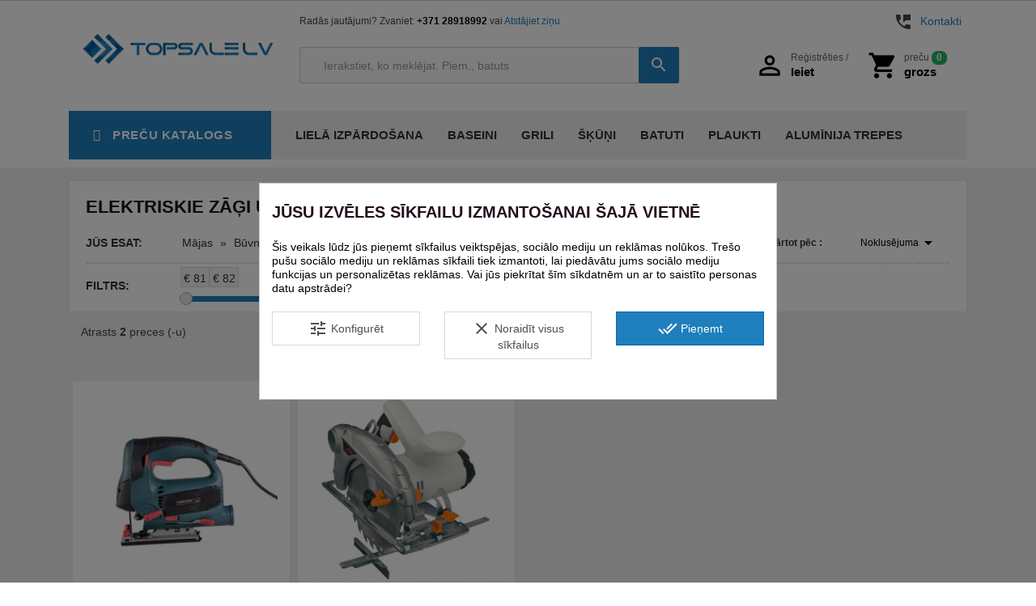

--- FILE ---
content_type: text/html; charset=utf-8
request_url: https://topsale.lv/734-elektriskie-zagi-un-eveles
body_size: 59991
content:
<!doctype html>
<html lang="lv">

  <head>
    
      
  <meta charset="utf-8">


  <meta http-equiv="x-ua-compatible" content="ie=edge"><script type="text/javascript">(window.NREUM||(NREUM={})).init={privacy:{cookies_enabled:true},ajax:{deny_list:["bam.eu01.nr-data.net"]},feature_flags:["soft_nav"],distributed_tracing:{enabled:true}};(window.NREUM||(NREUM={})).loader_config={agentID:"538572020",accountID:"4365838",trustKey:"4365838",xpid:"UAUBVF5QABAFVlJbDgIEU1A=",licenseKey:"NRJS-3523af9c60e71775c29",applicationID:"523993354",browserID:"538572020"};;/*! For license information please see nr-loader-spa-1.308.0.min.js.LICENSE.txt */
(()=>{var e,t,r={384:(e,t,r)=>{"use strict";r.d(t,{NT:()=>a,US:()=>u,Zm:()=>o,bQ:()=>d,dV:()=>c,pV:()=>l});var n=r(6154),i=r(1863),s=r(1910);const a={beacon:"bam.nr-data.net",errorBeacon:"bam.nr-data.net"};function o(){return n.gm.NREUM||(n.gm.NREUM={}),void 0===n.gm.newrelic&&(n.gm.newrelic=n.gm.NREUM),n.gm.NREUM}function c(){let e=o();return e.o||(e.o={ST:n.gm.setTimeout,SI:n.gm.setImmediate||n.gm.setInterval,CT:n.gm.clearTimeout,XHR:n.gm.XMLHttpRequest,REQ:n.gm.Request,EV:n.gm.Event,PR:n.gm.Promise,MO:n.gm.MutationObserver,FETCH:n.gm.fetch,WS:n.gm.WebSocket},(0,s.i)(...Object.values(e.o))),e}function d(e,t){let r=o();r.initializedAgents??={},t.initializedAt={ms:(0,i.t)(),date:new Date},r.initializedAgents[e]=t}function u(e,t){o()[e]=t}function l(){return function(){let e=o();const t=e.info||{};e.info={beacon:a.beacon,errorBeacon:a.errorBeacon,...t}}(),function(){let e=o();const t=e.init||{};e.init={...t}}(),c(),function(){let e=o();const t=e.loader_config||{};e.loader_config={...t}}(),o()}},782:(e,t,r)=>{"use strict";r.d(t,{T:()=>n});const n=r(860).K7.pageViewTiming},860:(e,t,r)=>{"use strict";r.d(t,{$J:()=>u,K7:()=>c,P3:()=>d,XX:()=>i,Yy:()=>o,df:()=>s,qY:()=>n,v4:()=>a});const n="events",i="jserrors",s="browser/blobs",a="rum",o="browser/logs",c={ajax:"ajax",genericEvents:"generic_events",jserrors:i,logging:"logging",metrics:"metrics",pageAction:"page_action",pageViewEvent:"page_view_event",pageViewTiming:"page_view_timing",sessionReplay:"session_replay",sessionTrace:"session_trace",softNav:"soft_navigations",spa:"spa"},d={[c.pageViewEvent]:1,[c.pageViewTiming]:2,[c.metrics]:3,[c.jserrors]:4,[c.spa]:5,[c.ajax]:6,[c.sessionTrace]:7,[c.softNav]:8,[c.sessionReplay]:9,[c.logging]:10,[c.genericEvents]:11},u={[c.pageViewEvent]:a,[c.pageViewTiming]:n,[c.ajax]:n,[c.spa]:n,[c.softNav]:n,[c.metrics]:i,[c.jserrors]:i,[c.sessionTrace]:s,[c.sessionReplay]:s,[c.logging]:o,[c.genericEvents]:"ins"}},944:(e,t,r)=>{"use strict";r.d(t,{R:()=>i});var n=r(3241);function i(e,t){"function"==typeof console.debug&&(console.debug("New Relic Warning: https://github.com/newrelic/newrelic-browser-agent/blob/main/docs/warning-codes.md#".concat(e),t),(0,n.W)({agentIdentifier:null,drained:null,type:"data",name:"warn",feature:"warn",data:{code:e,secondary:t}}))}},993:(e,t,r)=>{"use strict";r.d(t,{A$:()=>s,ET:()=>a,TZ:()=>o,p_:()=>i});var n=r(860);const i={ERROR:"ERROR",WARN:"WARN",INFO:"INFO",DEBUG:"DEBUG",TRACE:"TRACE"},s={OFF:0,ERROR:1,WARN:2,INFO:3,DEBUG:4,TRACE:5},a="log",o=n.K7.logging},1541:(e,t,r)=>{"use strict";r.d(t,{U:()=>i,f:()=>n});const n={MFE:"MFE",BA:"BA"};function i(e,t){if(2!==t?.harvestEndpointVersion)return{};const r=t.agentRef.runtime.appMetadata.agents[0].entityGuid;return e?{"source.id":e.id,"source.name":e.name,"source.type":e.type,"parent.id":e.parent?.id||r,"parent.type":e.parent?.type||n.BA}:{"entity.guid":r,appId:t.agentRef.info.applicationID}}},1687:(e,t,r)=>{"use strict";r.d(t,{Ak:()=>d,Ze:()=>h,x3:()=>u});var n=r(3241),i=r(7836),s=r(3606),a=r(860),o=r(2646);const c={};function d(e,t){const r={staged:!1,priority:a.P3[t]||0};l(e),c[e].get(t)||c[e].set(t,r)}function u(e,t){e&&c[e]&&(c[e].get(t)&&c[e].delete(t),p(e,t,!1),c[e].size&&f(e))}function l(e){if(!e)throw new Error("agentIdentifier required");c[e]||(c[e]=new Map)}function h(e="",t="feature",r=!1){if(l(e),!e||!c[e].get(t)||r)return p(e,t);c[e].get(t).staged=!0,f(e)}function f(e){const t=Array.from(c[e]);t.every(([e,t])=>t.staged)&&(t.sort((e,t)=>e[1].priority-t[1].priority),t.forEach(([t])=>{c[e].delete(t),p(e,t)}))}function p(e,t,r=!0){const a=e?i.ee.get(e):i.ee,c=s.i.handlers;if(!a.aborted&&a.backlog&&c){if((0,n.W)({agentIdentifier:e,type:"lifecycle",name:"drain",feature:t}),r){const e=a.backlog[t],r=c[t];if(r){for(let t=0;e&&t<e.length;++t)g(e[t],r);Object.entries(r).forEach(([e,t])=>{Object.values(t||{}).forEach(t=>{t[0]?.on&&t[0]?.context()instanceof o.y&&t[0].on(e,t[1])})})}}a.isolatedBacklog||delete c[t],a.backlog[t]=null,a.emit("drain-"+t,[])}}function g(e,t){var r=e[1];Object.values(t[r]||{}).forEach(t=>{var r=e[0];if(t[0]===r){var n=t[1],i=e[3],s=e[2];n.apply(i,s)}})}},1738:(e,t,r)=>{"use strict";r.d(t,{U:()=>f,Y:()=>h});var n=r(3241),i=r(9908),s=r(1863),a=r(944),o=r(5701),c=r(3969),d=r(8362),u=r(860),l=r(4261);function h(e,t,r,s){const h=s||r;!h||h[e]&&h[e]!==d.d.prototype[e]||(h[e]=function(){(0,i.p)(c.xV,["API/"+e+"/called"],void 0,u.K7.metrics,r.ee),(0,n.W)({agentIdentifier:r.agentIdentifier,drained:!!o.B?.[r.agentIdentifier],type:"data",name:"api",feature:l.Pl+e,data:{}});try{return t.apply(this,arguments)}catch(e){(0,a.R)(23,e)}})}function f(e,t,r,n,a){const o=e.info;null===r?delete o.jsAttributes[t]:o.jsAttributes[t]=r,(a||null===r)&&(0,i.p)(l.Pl+n,[(0,s.t)(),t,r],void 0,"session",e.ee)}},1741:(e,t,r)=>{"use strict";r.d(t,{W:()=>s});var n=r(944),i=r(4261);class s{#e(e,...t){if(this[e]!==s.prototype[e])return this[e](...t);(0,n.R)(35,e)}addPageAction(e,t){return this.#e(i.hG,e,t)}register(e){return this.#e(i.eY,e)}recordCustomEvent(e,t){return this.#e(i.fF,e,t)}setPageViewName(e,t){return this.#e(i.Fw,e,t)}setCustomAttribute(e,t,r){return this.#e(i.cD,e,t,r)}noticeError(e,t){return this.#e(i.o5,e,t)}setUserId(e,t=!1){return this.#e(i.Dl,e,t)}setApplicationVersion(e){return this.#e(i.nb,e)}setErrorHandler(e){return this.#e(i.bt,e)}addRelease(e,t){return this.#e(i.k6,e,t)}log(e,t){return this.#e(i.$9,e,t)}start(){return this.#e(i.d3)}finished(e){return this.#e(i.BL,e)}recordReplay(){return this.#e(i.CH)}pauseReplay(){return this.#e(i.Tb)}addToTrace(e){return this.#e(i.U2,e)}setCurrentRouteName(e){return this.#e(i.PA,e)}interaction(e){return this.#e(i.dT,e)}wrapLogger(e,t,r){return this.#e(i.Wb,e,t,r)}measure(e,t){return this.#e(i.V1,e,t)}consent(e){return this.#e(i.Pv,e)}}},1863:(e,t,r)=>{"use strict";function n(){return Math.floor(performance.now())}r.d(t,{t:()=>n})},1910:(e,t,r)=>{"use strict";r.d(t,{i:()=>s});var n=r(944);const i=new Map;function s(...e){return e.every(e=>{if(i.has(e))return i.get(e);const t="function"==typeof e?e.toString():"",r=t.includes("[native code]"),s=t.includes("nrWrapper");return r||s||(0,n.R)(64,e?.name||t),i.set(e,r),r})}},2555:(e,t,r)=>{"use strict";r.d(t,{D:()=>o,f:()=>a});var n=r(384),i=r(8122);const s={beacon:n.NT.beacon,errorBeacon:n.NT.errorBeacon,licenseKey:void 0,applicationID:void 0,sa:void 0,queueTime:void 0,applicationTime:void 0,ttGuid:void 0,user:void 0,account:void 0,product:void 0,extra:void 0,jsAttributes:{},userAttributes:void 0,atts:void 0,transactionName:void 0,tNamePlain:void 0};function a(e){try{return!!e.licenseKey&&!!e.errorBeacon&&!!e.applicationID}catch(e){return!1}}const o=e=>(0,i.a)(e,s)},2614:(e,t,r)=>{"use strict";r.d(t,{BB:()=>a,H3:()=>n,g:()=>d,iL:()=>c,tS:()=>o,uh:()=>i,wk:()=>s});const n="NRBA",i="SESSION",s=144e5,a=18e5,o={STARTED:"session-started",PAUSE:"session-pause",RESET:"session-reset",RESUME:"session-resume",UPDATE:"session-update"},c={SAME_TAB:"same-tab",CROSS_TAB:"cross-tab"},d={OFF:0,FULL:1,ERROR:2}},2646:(e,t,r)=>{"use strict";r.d(t,{y:()=>n});class n{constructor(e){this.contextId=e}}},2843:(e,t,r)=>{"use strict";r.d(t,{G:()=>s,u:()=>i});var n=r(3878);function i(e,t=!1,r,i){(0,n.DD)("visibilitychange",function(){if(t)return void("hidden"===document.visibilityState&&e());e(document.visibilityState)},r,i)}function s(e,t,r){(0,n.sp)("pagehide",e,t,r)}},3241:(e,t,r)=>{"use strict";r.d(t,{W:()=>s});var n=r(6154);const i="newrelic";function s(e={}){try{n.gm.dispatchEvent(new CustomEvent(i,{detail:e}))}catch(e){}}},3304:(e,t,r)=>{"use strict";r.d(t,{A:()=>s});var n=r(7836);const i=()=>{const e=new WeakSet;return(t,r)=>{if("object"==typeof r&&null!==r){if(e.has(r))return;e.add(r)}return r}};function s(e){try{return JSON.stringify(e,i())??""}catch(e){try{n.ee.emit("internal-error",[e])}catch(e){}return""}}},3333:(e,t,r)=>{"use strict";r.d(t,{$v:()=>u,TZ:()=>n,Xh:()=>c,Zp:()=>i,kd:()=>d,mq:()=>o,nf:()=>a,qN:()=>s});const n=r(860).K7.genericEvents,i=["auxclick","click","copy","keydown","paste","scrollend"],s=["focus","blur"],a=4,o=1e3,c=2e3,d=["PageAction","UserAction","BrowserPerformance"],u={RESOURCES:"experimental.resources",REGISTER:"register"}},3434:(e,t,r)=>{"use strict";r.d(t,{Jt:()=>s,YM:()=>d});var n=r(7836),i=r(5607);const s="nr@original:".concat(i.W),a=50;var o=Object.prototype.hasOwnProperty,c=!1;function d(e,t){return e||(e=n.ee),r.inPlace=function(e,t,n,i,s){n||(n="");const a="-"===n.charAt(0);for(let o=0;o<t.length;o++){const c=t[o],d=e[c];l(d)||(e[c]=r(d,a?c+n:n,i,c,s))}},r.flag=s,r;function r(t,r,n,c,d){return l(t)?t:(r||(r=""),nrWrapper[s]=t,function(e,t,r){if(Object.defineProperty&&Object.keys)try{return Object.keys(e).forEach(function(r){Object.defineProperty(t,r,{get:function(){return e[r]},set:function(t){return e[r]=t,t}})}),t}catch(e){u([e],r)}for(var n in e)o.call(e,n)&&(t[n]=e[n])}(t,nrWrapper,e),nrWrapper);function nrWrapper(){var s,o,l,h;let f;try{o=this,s=[...arguments],l="function"==typeof n?n(s,o):n||{}}catch(t){u([t,"",[s,o,c],l],e)}i(r+"start",[s,o,c],l,d);const p=performance.now();let g;try{return h=t.apply(o,s),g=performance.now(),h}catch(e){throw g=performance.now(),i(r+"err",[s,o,e],l,d),f=e,f}finally{const e=g-p,t={start:p,end:g,duration:e,isLongTask:e>=a,methodName:c,thrownError:f};t.isLongTask&&i("long-task",[t,o],l,d),i(r+"end",[s,o,h],l,d)}}}function i(r,n,i,s){if(!c||t){var a=c;c=!0;try{e.emit(r,n,i,t,s)}catch(t){u([t,r,n,i],e)}c=a}}}function u(e,t){t||(t=n.ee);try{t.emit("internal-error",e)}catch(e){}}function l(e){return!(e&&"function"==typeof e&&e.apply&&!e[s])}},3606:(e,t,r)=>{"use strict";r.d(t,{i:()=>s});var n=r(9908);s.on=a;var i=s.handlers={};function s(e,t,r,s){a(s||n.d,i,e,t,r)}function a(e,t,r,i,s){s||(s="feature"),e||(e=n.d);var a=t[s]=t[s]||{};(a[r]=a[r]||[]).push([e,i])}},3738:(e,t,r)=>{"use strict";r.d(t,{He:()=>i,Kp:()=>o,Lc:()=>d,Rz:()=>u,TZ:()=>n,bD:()=>s,d3:()=>a,jx:()=>l,sl:()=>h,uP:()=>c});const n=r(860).K7.sessionTrace,i="bstResource",s="resource",a="-start",o="-end",c="fn"+a,d="fn"+o,u="pushState",l=1e3,h=3e4},3785:(e,t,r)=>{"use strict";r.d(t,{R:()=>c,b:()=>d});var n=r(9908),i=r(1863),s=r(860),a=r(3969),o=r(993);function c(e,t,r={},c=o.p_.INFO,d=!0,u,l=(0,i.t)()){(0,n.p)(a.xV,["API/logging/".concat(c.toLowerCase(),"/called")],void 0,s.K7.metrics,e),(0,n.p)(o.ET,[l,t,r,c,d,u],void 0,s.K7.logging,e)}function d(e){return"string"==typeof e&&Object.values(o.p_).some(t=>t===e.toUpperCase().trim())}},3878:(e,t,r)=>{"use strict";function n(e,t){return{capture:e,passive:!1,signal:t}}function i(e,t,r=!1,i){window.addEventListener(e,t,n(r,i))}function s(e,t,r=!1,i){document.addEventListener(e,t,n(r,i))}r.d(t,{DD:()=>s,jT:()=>n,sp:()=>i})},3962:(e,t,r)=>{"use strict";r.d(t,{AM:()=>a,O2:()=>l,OV:()=>s,Qu:()=>h,TZ:()=>c,ih:()=>f,pP:()=>o,t1:()=>u,tC:()=>i,wD:()=>d});var n=r(860);const i=["click","keydown","submit"],s="popstate",a="api",o="initialPageLoad",c=n.K7.softNav,d=5e3,u=500,l={INITIAL_PAGE_LOAD:"",ROUTE_CHANGE:1,UNSPECIFIED:2},h={INTERACTION:1,AJAX:2,CUSTOM_END:3,CUSTOM_TRACER:4},f={IP:"in progress",PF:"pending finish",FIN:"finished",CAN:"cancelled"}},3969:(e,t,r)=>{"use strict";r.d(t,{TZ:()=>n,XG:()=>o,rs:()=>i,xV:()=>a,z_:()=>s});const n=r(860).K7.metrics,i="sm",s="cm",a="storeSupportabilityMetrics",o="storeEventMetrics"},4234:(e,t,r)=>{"use strict";r.d(t,{W:()=>s});var n=r(7836),i=r(1687);class s{constructor(e,t){this.agentIdentifier=e,this.ee=n.ee.get(e),this.featureName=t,this.blocked=!1}deregisterDrain(){(0,i.x3)(this.agentIdentifier,this.featureName)}}},4261:(e,t,r)=>{"use strict";r.d(t,{$9:()=>u,BL:()=>c,CH:()=>p,Dl:()=>R,Fw:()=>w,PA:()=>v,Pl:()=>n,Pv:()=>A,Tb:()=>h,U2:()=>a,V1:()=>E,Wb:()=>T,bt:()=>y,cD:()=>b,d3:()=>x,dT:()=>d,eY:()=>g,fF:()=>f,hG:()=>s,hw:()=>i,k6:()=>o,nb:()=>m,o5:()=>l});const n="api-",i=n+"ixn-",s="addPageAction",a="addToTrace",o="addRelease",c="finished",d="interaction",u="log",l="noticeError",h="pauseReplay",f="recordCustomEvent",p="recordReplay",g="register",m="setApplicationVersion",v="setCurrentRouteName",b="setCustomAttribute",y="setErrorHandler",w="setPageViewName",R="setUserId",x="start",T="wrapLogger",E="measure",A="consent"},5205:(e,t,r)=>{"use strict";r.d(t,{j:()=>S});var n=r(384),i=r(1741);var s=r(2555),a=r(3333);const o=e=>{if(!e||"string"!=typeof e)return!1;try{document.createDocumentFragment().querySelector(e)}catch{return!1}return!0};var c=r(2614),d=r(944),u=r(8122);const l="[data-nr-mask]",h=e=>(0,u.a)(e,(()=>{const e={feature_flags:[],experimental:{allow_registered_children:!1,resources:!1},mask_selector:"*",block_selector:"[data-nr-block]",mask_input_options:{color:!1,date:!1,"datetime-local":!1,email:!1,month:!1,number:!1,range:!1,search:!1,tel:!1,text:!1,time:!1,url:!1,week:!1,textarea:!1,select:!1,password:!0}};return{ajax:{deny_list:void 0,block_internal:!0,enabled:!0,autoStart:!0},api:{get allow_registered_children(){return e.feature_flags.includes(a.$v.REGISTER)||e.experimental.allow_registered_children},set allow_registered_children(t){e.experimental.allow_registered_children=t},duplicate_registered_data:!1},browser_consent_mode:{enabled:!1},distributed_tracing:{enabled:void 0,exclude_newrelic_header:void 0,cors_use_newrelic_header:void 0,cors_use_tracecontext_headers:void 0,allowed_origins:void 0},get feature_flags(){return e.feature_flags},set feature_flags(t){e.feature_flags=t},generic_events:{enabled:!0,autoStart:!0},harvest:{interval:30},jserrors:{enabled:!0,autoStart:!0},logging:{enabled:!0,autoStart:!0},metrics:{enabled:!0,autoStart:!0},obfuscate:void 0,page_action:{enabled:!0},page_view_event:{enabled:!0,autoStart:!0},page_view_timing:{enabled:!0,autoStart:!0},performance:{capture_marks:!1,capture_measures:!1,capture_detail:!0,resources:{get enabled(){return e.feature_flags.includes(a.$v.RESOURCES)||e.experimental.resources},set enabled(t){e.experimental.resources=t},asset_types:[],first_party_domains:[],ignore_newrelic:!0}},privacy:{cookies_enabled:!0},proxy:{assets:void 0,beacon:void 0},session:{expiresMs:c.wk,inactiveMs:c.BB},session_replay:{autoStart:!0,enabled:!1,preload:!1,sampling_rate:10,error_sampling_rate:100,collect_fonts:!1,inline_images:!1,fix_stylesheets:!0,mask_all_inputs:!0,get mask_text_selector(){return e.mask_selector},set mask_text_selector(t){o(t)?e.mask_selector="".concat(t,",").concat(l):""===t||null===t?e.mask_selector=l:(0,d.R)(5,t)},get block_class(){return"nr-block"},get ignore_class(){return"nr-ignore"},get mask_text_class(){return"nr-mask"},get block_selector(){return e.block_selector},set block_selector(t){o(t)?e.block_selector+=",".concat(t):""!==t&&(0,d.R)(6,t)},get mask_input_options(){return e.mask_input_options},set mask_input_options(t){t&&"object"==typeof t?e.mask_input_options={...t,password:!0}:(0,d.R)(7,t)}},session_trace:{enabled:!0,autoStart:!0},soft_navigations:{enabled:!0,autoStart:!0},spa:{enabled:!0,autoStart:!0},ssl:void 0,user_actions:{enabled:!0,elementAttributes:["id","className","tagName","type"]}}})());var f=r(6154),p=r(9324);let g=0;const m={buildEnv:p.F3,distMethod:p.Xs,version:p.xv,originTime:f.WN},v={consented:!1},b={appMetadata:{},get consented(){return this.session?.state?.consent||v.consented},set consented(e){v.consented=e},customTransaction:void 0,denyList:void 0,disabled:!1,harvester:void 0,isolatedBacklog:!1,isRecording:!1,loaderType:void 0,maxBytes:3e4,obfuscator:void 0,onerror:void 0,ptid:void 0,releaseIds:{},session:void 0,timeKeeper:void 0,registeredEntities:[],jsAttributesMetadata:{bytes:0},get harvestCount(){return++g}},y=e=>{const t=(0,u.a)(e,b),r=Object.keys(m).reduce((e,t)=>(e[t]={value:m[t],writable:!1,configurable:!0,enumerable:!0},e),{});return Object.defineProperties(t,r)};var w=r(5701);const R=e=>{const t=e.startsWith("http");e+="/",r.p=t?e:"https://"+e};var x=r(7836),T=r(3241);const E={accountID:void 0,trustKey:void 0,agentID:void 0,licenseKey:void 0,applicationID:void 0,xpid:void 0},A=e=>(0,u.a)(e,E),_=new Set;function S(e,t={},r,a){let{init:o,info:c,loader_config:d,runtime:u={},exposed:l=!0}=t;if(!c){const e=(0,n.pV)();o=e.init,c=e.info,d=e.loader_config}e.init=h(o||{}),e.loader_config=A(d||{}),c.jsAttributes??={},f.bv&&(c.jsAttributes.isWorker=!0),e.info=(0,s.D)(c);const p=e.init,g=[c.beacon,c.errorBeacon];_.has(e.agentIdentifier)||(p.proxy.assets&&(R(p.proxy.assets),g.push(p.proxy.assets)),p.proxy.beacon&&g.push(p.proxy.beacon),e.beacons=[...g],function(e){const t=(0,n.pV)();Object.getOwnPropertyNames(i.W.prototype).forEach(r=>{const n=i.W.prototype[r];if("function"!=typeof n||"constructor"===n)return;let s=t[r];e[r]&&!1!==e.exposed&&"micro-agent"!==e.runtime?.loaderType&&(t[r]=(...t)=>{const n=e[r](...t);return s?s(...t):n})})}(e),(0,n.US)("activatedFeatures",w.B)),u.denyList=[...p.ajax.deny_list||[],...p.ajax.block_internal?g:[]],u.ptid=e.agentIdentifier,u.loaderType=r,e.runtime=y(u),_.has(e.agentIdentifier)||(e.ee=x.ee.get(e.agentIdentifier),e.exposed=l,(0,T.W)({agentIdentifier:e.agentIdentifier,drained:!!w.B?.[e.agentIdentifier],type:"lifecycle",name:"initialize",feature:void 0,data:e.config})),_.add(e.agentIdentifier)}},5270:(e,t,r)=>{"use strict";r.d(t,{Aw:()=>a,SR:()=>s,rF:()=>o});var n=r(384),i=r(7767);function s(e){return!!(0,n.dV)().o.MO&&(0,i.V)(e)&&!0===e?.session_trace.enabled}function a(e){return!0===e?.session_replay.preload&&s(e)}function o(e,t){try{if("string"==typeof t?.type){if("password"===t.type.toLowerCase())return"*".repeat(e?.length||0);if(void 0!==t?.dataset?.nrUnmask||t?.classList?.contains("nr-unmask"))return e}}catch(e){}return"string"==typeof e?e.replace(/[\S]/g,"*"):"*".repeat(e?.length||0)}},5289:(e,t,r)=>{"use strict";r.d(t,{GG:()=>a,Qr:()=>c,sB:()=>o});var n=r(3878),i=r(6389);function s(){return"undefined"==typeof document||"complete"===document.readyState}function a(e,t){if(s())return e();const r=(0,i.J)(e),a=setInterval(()=>{s()&&(clearInterval(a),r())},500);(0,n.sp)("load",r,t)}function o(e){if(s())return e();(0,n.DD)("DOMContentLoaded",e)}function c(e){if(s())return e();(0,n.sp)("popstate",e)}},5607:(e,t,r)=>{"use strict";r.d(t,{W:()=>n});const n=(0,r(9566).bz)()},5701:(e,t,r)=>{"use strict";r.d(t,{B:()=>s,t:()=>a});var n=r(3241);const i=new Set,s={};function a(e,t){const r=t.agentIdentifier;s[r]??={},e&&"object"==typeof e&&(i.has(r)||(t.ee.emit("rumresp",[e]),s[r]=e,i.add(r),(0,n.W)({agentIdentifier:r,loaded:!0,drained:!0,type:"lifecycle",name:"load",feature:void 0,data:e})))}},6154:(e,t,r)=>{"use strict";r.d(t,{OF:()=>d,RI:()=>i,WN:()=>h,bv:()=>s,eN:()=>f,gm:()=>a,lR:()=>l,m:()=>c,mw:()=>o,sb:()=>u});var n=r(1863);const i="undefined"!=typeof window&&!!window.document,s="undefined"!=typeof WorkerGlobalScope&&("undefined"!=typeof self&&self instanceof WorkerGlobalScope&&self.navigator instanceof WorkerNavigator||"undefined"!=typeof globalThis&&globalThis instanceof WorkerGlobalScope&&globalThis.navigator instanceof WorkerNavigator),a=i?window:"undefined"!=typeof WorkerGlobalScope&&("undefined"!=typeof self&&self instanceof WorkerGlobalScope&&self||"undefined"!=typeof globalThis&&globalThis instanceof WorkerGlobalScope&&globalThis),o=Boolean("hidden"===a?.document?.visibilityState),c=""+a?.location,d=/iPad|iPhone|iPod/.test(a.navigator?.userAgent),u=d&&"undefined"==typeof SharedWorker,l=(()=>{const e=a.navigator?.userAgent?.match(/Firefox[/\s](\d+\.\d+)/);return Array.isArray(e)&&e.length>=2?+e[1]:0})(),h=Date.now()-(0,n.t)(),f=()=>"undefined"!=typeof PerformanceNavigationTiming&&a?.performance?.getEntriesByType("navigation")?.[0]?.responseStart},6344:(e,t,r)=>{"use strict";r.d(t,{BB:()=>u,Qb:()=>l,TZ:()=>i,Ug:()=>a,Vh:()=>s,_s:()=>o,bc:()=>d,yP:()=>c});var n=r(2614);const i=r(860).K7.sessionReplay,s="errorDuringReplay",a=.12,o={DomContentLoaded:0,Load:1,FullSnapshot:2,IncrementalSnapshot:3,Meta:4,Custom:5},c={[n.g.ERROR]:15e3,[n.g.FULL]:3e5,[n.g.OFF]:0},d={RESET:{message:"Session was reset",sm:"Reset"},IMPORT:{message:"Recorder failed to import",sm:"Import"},TOO_MANY:{message:"429: Too Many Requests",sm:"Too-Many"},TOO_BIG:{message:"Payload was too large",sm:"Too-Big"},CROSS_TAB:{message:"Session Entity was set to OFF on another tab",sm:"Cross-Tab"},ENTITLEMENTS:{message:"Session Replay is not allowed and will not be started",sm:"Entitlement"}},u=5e3,l={API:"api",RESUME:"resume",SWITCH_TO_FULL:"switchToFull",INITIALIZE:"initialize",PRELOAD:"preload"}},6389:(e,t,r)=>{"use strict";function n(e,t=500,r={}){const n=r?.leading||!1;let i;return(...r)=>{n&&void 0===i&&(e.apply(this,r),i=setTimeout(()=>{i=clearTimeout(i)},t)),n||(clearTimeout(i),i=setTimeout(()=>{e.apply(this,r)},t))}}function i(e){let t=!1;return(...r)=>{t||(t=!0,e.apply(this,r))}}r.d(t,{J:()=>i,s:()=>n})},6630:(e,t,r)=>{"use strict";r.d(t,{T:()=>n});const n=r(860).K7.pageViewEvent},6774:(e,t,r)=>{"use strict";r.d(t,{T:()=>n});const n=r(860).K7.jserrors},7295:(e,t,r)=>{"use strict";r.d(t,{Xv:()=>a,gX:()=>i,iW:()=>s});var n=[];function i(e){if(!e||s(e))return!1;if(0===n.length)return!0;if("*"===n[0].hostname)return!1;for(var t=0;t<n.length;t++){var r=n[t];if(r.hostname.test(e.hostname)&&r.pathname.test(e.pathname))return!1}return!0}function s(e){return void 0===e.hostname}function a(e){if(n=[],e&&e.length)for(var t=0;t<e.length;t++){let r=e[t];if(!r)continue;if("*"===r)return void(n=[{hostname:"*"}]);0===r.indexOf("http://")?r=r.substring(7):0===r.indexOf("https://")&&(r=r.substring(8));const i=r.indexOf("/");let s,a;i>0?(s=r.substring(0,i),a=r.substring(i)):(s=r,a="*");let[c]=s.split(":");n.push({hostname:o(c),pathname:o(a,!0)})}}function o(e,t=!1){const r=e.replace(/[.+?^${}()|[\]\\]/g,e=>"\\"+e).replace(/\*/g,".*?");return new RegExp((t?"^":"")+r+"$")}},7485:(e,t,r)=>{"use strict";r.d(t,{D:()=>i});var n=r(6154);function i(e){if(0===(e||"").indexOf("data:"))return{protocol:"data"};try{const t=new URL(e,location.href),r={port:t.port,hostname:t.hostname,pathname:t.pathname,search:t.search,protocol:t.protocol.slice(0,t.protocol.indexOf(":")),sameOrigin:t.protocol===n.gm?.location?.protocol&&t.host===n.gm?.location?.host};return r.port&&""!==r.port||("http:"===t.protocol&&(r.port="80"),"https:"===t.protocol&&(r.port="443")),r.pathname&&""!==r.pathname?r.pathname.startsWith("/")||(r.pathname="/".concat(r.pathname)):r.pathname="/",r}catch(e){return{}}}},7699:(e,t,r)=>{"use strict";r.d(t,{It:()=>s,KC:()=>o,No:()=>i,qh:()=>a});var n=r(860);const i=16e3,s=1e6,a="SESSION_ERROR",o={[n.K7.logging]:!0,[n.K7.genericEvents]:!1,[n.K7.jserrors]:!1,[n.K7.ajax]:!1}},7767:(e,t,r)=>{"use strict";r.d(t,{V:()=>i});var n=r(6154);const i=e=>n.RI&&!0===e?.privacy.cookies_enabled},7836:(e,t,r)=>{"use strict";r.d(t,{P:()=>o,ee:()=>c});var n=r(384),i=r(8990),s=r(2646),a=r(5607);const o="nr@context:".concat(a.W),c=function e(t,r){var n={},a={},u={},l=!1;try{l=16===r.length&&d.initializedAgents?.[r]?.runtime.isolatedBacklog}catch(e){}var h={on:p,addEventListener:p,removeEventListener:function(e,t){var r=n[e];if(!r)return;for(var i=0;i<r.length;i++)r[i]===t&&r.splice(i,1)},emit:function(e,r,n,i,s){!1!==s&&(s=!0);if(c.aborted&&!i)return;t&&s&&t.emit(e,r,n);var o=f(n);g(e).forEach(e=>{e.apply(o,r)});var d=v()[a[e]];d&&d.push([h,e,r,o]);return o},get:m,listeners:g,context:f,buffer:function(e,t){const r=v();if(t=t||"feature",h.aborted)return;Object.entries(e||{}).forEach(([e,n])=>{a[n]=t,t in r||(r[t]=[])})},abort:function(){h._aborted=!0,Object.keys(h.backlog).forEach(e=>{delete h.backlog[e]})},isBuffering:function(e){return!!v()[a[e]]},debugId:r,backlog:l?{}:t&&"object"==typeof t.backlog?t.backlog:{},isolatedBacklog:l};return Object.defineProperty(h,"aborted",{get:()=>{let e=h._aborted||!1;return e||(t&&(e=t.aborted),e)}}),h;function f(e){return e&&e instanceof s.y?e:e?(0,i.I)(e,o,()=>new s.y(o)):new s.y(o)}function p(e,t){n[e]=g(e).concat(t)}function g(e){return n[e]||[]}function m(t){return u[t]=u[t]||e(h,t)}function v(){return h.backlog}}(void 0,"globalEE"),d=(0,n.Zm)();d.ee||(d.ee=c)},8122:(e,t,r)=>{"use strict";r.d(t,{a:()=>i});var n=r(944);function i(e,t){try{if(!e||"object"!=typeof e)return(0,n.R)(3);if(!t||"object"!=typeof t)return(0,n.R)(4);const r=Object.create(Object.getPrototypeOf(t),Object.getOwnPropertyDescriptors(t)),s=0===Object.keys(r).length?e:r;for(let a in s)if(void 0!==e[a])try{if(null===e[a]){r[a]=null;continue}Array.isArray(e[a])&&Array.isArray(t[a])?r[a]=Array.from(new Set([...e[a],...t[a]])):"object"==typeof e[a]&&"object"==typeof t[a]?r[a]=i(e[a],t[a]):r[a]=e[a]}catch(e){r[a]||(0,n.R)(1,e)}return r}catch(e){(0,n.R)(2,e)}}},8139:(e,t,r)=>{"use strict";r.d(t,{u:()=>h});var n=r(7836),i=r(3434),s=r(8990),a=r(6154);const o={},c=a.gm.XMLHttpRequest,d="addEventListener",u="removeEventListener",l="nr@wrapped:".concat(n.P);function h(e){var t=function(e){return(e||n.ee).get("events")}(e);if(o[t.debugId]++)return t;o[t.debugId]=1;var r=(0,i.YM)(t,!0);function h(e){r.inPlace(e,[d,u],"-",p)}function p(e,t){return e[1]}return"getPrototypeOf"in Object&&(a.RI&&f(document,h),c&&f(c.prototype,h),f(a.gm,h)),t.on(d+"-start",function(e,t){var n=e[1];if(null!==n&&("function"==typeof n||"object"==typeof n)&&"newrelic"!==e[0]){var i=(0,s.I)(n,l,function(){var e={object:function(){if("function"!=typeof n.handleEvent)return;return n.handleEvent.apply(n,arguments)},function:n}[typeof n];return e?r(e,"fn-",null,e.name||"anonymous"):n});this.wrapped=e[1]=i}}),t.on(u+"-start",function(e){e[1]=this.wrapped||e[1]}),t}function f(e,t,...r){let n=e;for(;"object"==typeof n&&!Object.prototype.hasOwnProperty.call(n,d);)n=Object.getPrototypeOf(n);n&&t(n,...r)}},8362:(e,t,r)=>{"use strict";r.d(t,{d:()=>s});var n=r(9566),i=r(1741);class s extends i.W{agentIdentifier=(0,n.LA)(16)}},8374:(e,t,r)=>{r.nc=(()=>{try{return document?.currentScript?.nonce}catch(e){}return""})()},8990:(e,t,r)=>{"use strict";r.d(t,{I:()=>i});var n=Object.prototype.hasOwnProperty;function i(e,t,r){if(n.call(e,t))return e[t];var i=r();if(Object.defineProperty&&Object.keys)try{return Object.defineProperty(e,t,{value:i,writable:!0,enumerable:!1}),i}catch(e){}return e[t]=i,i}},9119:(e,t,r)=>{"use strict";r.d(t,{L:()=>s});var n=/([^?#]*)[^#]*(#[^?]*|$).*/,i=/([^?#]*)().*/;function s(e,t){return e?e.replace(t?n:i,"$1$2"):e}},9300:(e,t,r)=>{"use strict";r.d(t,{T:()=>n});const n=r(860).K7.ajax},9324:(e,t,r)=>{"use strict";r.d(t,{AJ:()=>a,F3:()=>i,Xs:()=>s,Yq:()=>o,xv:()=>n});const n="1.308.0",i="PROD",s="CDN",a="@newrelic/rrweb",o="1.0.1"},9566:(e,t,r)=>{"use strict";r.d(t,{LA:()=>o,ZF:()=>c,bz:()=>a,el:()=>d});var n=r(6154);const i="xxxxxxxx-xxxx-4xxx-yxxx-xxxxxxxxxxxx";function s(e,t){return e?15&e[t]:16*Math.random()|0}function a(){const e=n.gm?.crypto||n.gm?.msCrypto;let t,r=0;return e&&e.getRandomValues&&(t=e.getRandomValues(new Uint8Array(30))),i.split("").map(e=>"x"===e?s(t,r++).toString(16):"y"===e?(3&s()|8).toString(16):e).join("")}function o(e){const t=n.gm?.crypto||n.gm?.msCrypto;let r,i=0;t&&t.getRandomValues&&(r=t.getRandomValues(new Uint8Array(e)));const a=[];for(var o=0;o<e;o++)a.push(s(r,i++).toString(16));return a.join("")}function c(){return o(16)}function d(){return o(32)}},9908:(e,t,r)=>{"use strict";r.d(t,{d:()=>n,p:()=>i});var n=r(7836).ee.get("handle");function i(e,t,r,i,s){s?(s.buffer([e],i),s.emit(e,t,r)):(n.buffer([e],i),n.emit(e,t,r))}}},n={};function i(e){var t=n[e];if(void 0!==t)return t.exports;var s=n[e]={exports:{}};return r[e](s,s.exports,i),s.exports}i.m=r,i.d=(e,t)=>{for(var r in t)i.o(t,r)&&!i.o(e,r)&&Object.defineProperty(e,r,{enumerable:!0,get:t[r]})},i.f={},i.e=e=>Promise.all(Object.keys(i.f).reduce((t,r)=>(i.f[r](e,t),t),[])),i.u=e=>({212:"nr-spa-compressor",249:"nr-spa-recorder",478:"nr-spa"}[e]+"-1.308.0.min.js"),i.o=(e,t)=>Object.prototype.hasOwnProperty.call(e,t),e={},t="NRBA-1.308.0.PROD:",i.l=(r,n,s,a)=>{if(e[r])e[r].push(n);else{var o,c;if(void 0!==s)for(var d=document.getElementsByTagName("script"),u=0;u<d.length;u++){var l=d[u];if(l.getAttribute("src")==r||l.getAttribute("data-webpack")==t+s){o=l;break}}if(!o){c=!0;var h={478:"sha512-RSfSVnmHk59T/uIPbdSE0LPeqcEdF4/+XhfJdBuccH5rYMOEZDhFdtnh6X6nJk7hGpzHd9Ujhsy7lZEz/ORYCQ==",249:"sha512-ehJXhmntm85NSqW4MkhfQqmeKFulra3klDyY0OPDUE+sQ3GokHlPh1pmAzuNy//3j4ac6lzIbmXLvGQBMYmrkg==",212:"sha512-B9h4CR46ndKRgMBcK+j67uSR2RCnJfGefU+A7FrgR/k42ovXy5x/MAVFiSvFxuVeEk/pNLgvYGMp1cBSK/G6Fg=="};(o=document.createElement("script")).charset="utf-8",i.nc&&o.setAttribute("nonce",i.nc),o.setAttribute("data-webpack",t+s),o.src=r,0!==o.src.indexOf(window.location.origin+"/")&&(o.crossOrigin="anonymous"),h[a]&&(o.integrity=h[a])}e[r]=[n];var f=(t,n)=>{o.onerror=o.onload=null,clearTimeout(p);var i=e[r];if(delete e[r],o.parentNode&&o.parentNode.removeChild(o),i&&i.forEach(e=>e(n)),t)return t(n)},p=setTimeout(f.bind(null,void 0,{type:"timeout",target:o}),12e4);o.onerror=f.bind(null,o.onerror),o.onload=f.bind(null,o.onload),c&&document.head.appendChild(o)}},i.r=e=>{"undefined"!=typeof Symbol&&Symbol.toStringTag&&Object.defineProperty(e,Symbol.toStringTag,{value:"Module"}),Object.defineProperty(e,"__esModule",{value:!0})},i.p="https://js-agent.newrelic.com/",(()=>{var e={38:0,788:0};i.f.j=(t,r)=>{var n=i.o(e,t)?e[t]:void 0;if(0!==n)if(n)r.push(n[2]);else{var s=new Promise((r,i)=>n=e[t]=[r,i]);r.push(n[2]=s);var a=i.p+i.u(t),o=new Error;i.l(a,r=>{if(i.o(e,t)&&(0!==(n=e[t])&&(e[t]=void 0),n)){var s=r&&("load"===r.type?"missing":r.type),a=r&&r.target&&r.target.src;o.message="Loading chunk "+t+" failed: ("+s+": "+a+")",o.name="ChunkLoadError",o.type=s,o.request=a,n[1](o)}},"chunk-"+t,t)}};var t=(t,r)=>{var n,s,[a,o,c]=r,d=0;if(a.some(t=>0!==e[t])){for(n in o)i.o(o,n)&&(i.m[n]=o[n]);if(c)c(i)}for(t&&t(r);d<a.length;d++)s=a[d],i.o(e,s)&&e[s]&&e[s][0](),e[s]=0},r=self["webpackChunk:NRBA-1.308.0.PROD"]=self["webpackChunk:NRBA-1.308.0.PROD"]||[];r.forEach(t.bind(null,0)),r.push=t.bind(null,r.push.bind(r))})(),(()=>{"use strict";i(8374);var e=i(8362),t=i(860);const r=Object.values(t.K7);var n=i(5205);var s=i(9908),a=i(1863),o=i(4261),c=i(1738);var d=i(1687),u=i(4234),l=i(5289),h=i(6154),f=i(944),p=i(5270),g=i(7767),m=i(6389),v=i(7699);class b extends u.W{constructor(e,t){super(e.agentIdentifier,t),this.agentRef=e,this.abortHandler=void 0,this.featAggregate=void 0,this.loadedSuccessfully=void 0,this.onAggregateImported=new Promise(e=>{this.loadedSuccessfully=e}),this.deferred=Promise.resolve(),!1===e.init[this.featureName].autoStart?this.deferred=new Promise((t,r)=>{this.ee.on("manual-start-all",(0,m.J)(()=>{(0,d.Ak)(e.agentIdentifier,this.featureName),t()}))}):(0,d.Ak)(e.agentIdentifier,t)}importAggregator(e,t,r={}){if(this.featAggregate)return;const n=async()=>{let n;await this.deferred;try{if((0,g.V)(e.init)){const{setupAgentSession:t}=await i.e(478).then(i.bind(i,8766));n=t(e)}}catch(e){(0,f.R)(20,e),this.ee.emit("internal-error",[e]),(0,s.p)(v.qh,[e],void 0,this.featureName,this.ee)}try{if(!this.#t(this.featureName,n,e.init))return(0,d.Ze)(this.agentIdentifier,this.featureName),void this.loadedSuccessfully(!1);const{Aggregate:i}=await t();this.featAggregate=new i(e,r),e.runtime.harvester.initializedAggregates.push(this.featAggregate),this.loadedSuccessfully(!0)}catch(e){(0,f.R)(34,e),this.abortHandler?.(),(0,d.Ze)(this.agentIdentifier,this.featureName,!0),this.loadedSuccessfully(!1),this.ee&&this.ee.abort()}};h.RI?(0,l.GG)(()=>n(),!0):n()}#t(e,r,n){if(this.blocked)return!1;switch(e){case t.K7.sessionReplay:return(0,p.SR)(n)&&!!r;case t.K7.sessionTrace:return!!r;default:return!0}}}var y=i(6630),w=i(2614),R=i(3241);class x extends b{static featureName=y.T;constructor(e){var t;super(e,y.T),this.setupInspectionEvents(e.agentIdentifier),t=e,(0,c.Y)(o.Fw,function(e,r){"string"==typeof e&&("/"!==e.charAt(0)&&(e="/"+e),t.runtime.customTransaction=(r||"http://custom.transaction")+e,(0,s.p)(o.Pl+o.Fw,[(0,a.t)()],void 0,void 0,t.ee))},t),this.importAggregator(e,()=>i.e(478).then(i.bind(i,2467)))}setupInspectionEvents(e){const t=(t,r)=>{t&&(0,R.W)({agentIdentifier:e,timeStamp:t.timeStamp,loaded:"complete"===t.target.readyState,type:"window",name:r,data:t.target.location+""})};(0,l.sB)(e=>{t(e,"DOMContentLoaded")}),(0,l.GG)(e=>{t(e,"load")}),(0,l.Qr)(e=>{t(e,"navigate")}),this.ee.on(w.tS.UPDATE,(t,r)=>{(0,R.W)({agentIdentifier:e,type:"lifecycle",name:"session",data:r})})}}var T=i(384);class E extends e.d{constructor(e){var t;(super(),h.gm)?(this.features={},(0,T.bQ)(this.agentIdentifier,this),this.desiredFeatures=new Set(e.features||[]),this.desiredFeatures.add(x),(0,n.j)(this,e,e.loaderType||"agent"),t=this,(0,c.Y)(o.cD,function(e,r,n=!1){if("string"==typeof e){if(["string","number","boolean"].includes(typeof r)||null===r)return(0,c.U)(t,e,r,o.cD,n);(0,f.R)(40,typeof r)}else(0,f.R)(39,typeof e)},t),function(e){(0,c.Y)(o.Dl,function(t,r=!1){if("string"!=typeof t&&null!==t)return void(0,f.R)(41,typeof t);const n=e.info.jsAttributes["enduser.id"];r&&null!=n&&n!==t?(0,s.p)(o.Pl+"setUserIdAndResetSession",[t],void 0,"session",e.ee):(0,c.U)(e,"enduser.id",t,o.Dl,!0)},e)}(this),function(e){(0,c.Y)(o.nb,function(t){if("string"==typeof t||null===t)return(0,c.U)(e,"application.version",t,o.nb,!1);(0,f.R)(42,typeof t)},e)}(this),function(e){(0,c.Y)(o.d3,function(){e.ee.emit("manual-start-all")},e)}(this),function(e){(0,c.Y)(o.Pv,function(t=!0){if("boolean"==typeof t){if((0,s.p)(o.Pl+o.Pv,[t],void 0,"session",e.ee),e.runtime.consented=t,t){const t=e.features.page_view_event;t.onAggregateImported.then(e=>{const r=t.featAggregate;e&&!r.sentRum&&r.sendRum()})}}else(0,f.R)(65,typeof t)},e)}(this),this.run()):(0,f.R)(21)}get config(){return{info:this.info,init:this.init,loader_config:this.loader_config,runtime:this.runtime}}get api(){return this}run(){try{const e=function(e){const t={};return r.forEach(r=>{t[r]=!!e[r]?.enabled}),t}(this.init),n=[...this.desiredFeatures];n.sort((e,r)=>t.P3[e.featureName]-t.P3[r.featureName]),n.forEach(r=>{if(!e[r.featureName]&&r.featureName!==t.K7.pageViewEvent)return;if(r.featureName===t.K7.spa)return void(0,f.R)(67);const n=function(e){switch(e){case t.K7.ajax:return[t.K7.jserrors];case t.K7.sessionTrace:return[t.K7.ajax,t.K7.pageViewEvent];case t.K7.sessionReplay:return[t.K7.sessionTrace];case t.K7.pageViewTiming:return[t.K7.pageViewEvent];default:return[]}}(r.featureName).filter(e=>!(e in this.features));n.length>0&&(0,f.R)(36,{targetFeature:r.featureName,missingDependencies:n}),this.features[r.featureName]=new r(this)})}catch(e){(0,f.R)(22,e);for(const e in this.features)this.features[e].abortHandler?.();const t=(0,T.Zm)();delete t.initializedAgents[this.agentIdentifier]?.features,delete this.sharedAggregator;return t.ee.get(this.agentIdentifier).abort(),!1}}}var A=i(2843),_=i(782);class S extends b{static featureName=_.T;constructor(e){super(e,_.T),h.RI&&((0,A.u)(()=>(0,s.p)("docHidden",[(0,a.t)()],void 0,_.T,this.ee),!0),(0,A.G)(()=>(0,s.p)("winPagehide",[(0,a.t)()],void 0,_.T,this.ee)),this.importAggregator(e,()=>i.e(478).then(i.bind(i,9917))))}}var O=i(3969);class I extends b{static featureName=O.TZ;constructor(e){super(e,O.TZ),h.RI&&document.addEventListener("securitypolicyviolation",e=>{(0,s.p)(O.xV,["Generic/CSPViolation/Detected"],void 0,this.featureName,this.ee)}),this.importAggregator(e,()=>i.e(478).then(i.bind(i,6555)))}}var N=i(6774),P=i(3878),k=i(3304);class D{constructor(e,t,r,n,i){this.name="UncaughtError",this.message="string"==typeof e?e:(0,k.A)(e),this.sourceURL=t,this.line=r,this.column=n,this.__newrelic=i}}function C(e){return M(e)?e:new D(void 0!==e?.message?e.message:e,e?.filename||e?.sourceURL,e?.lineno||e?.line,e?.colno||e?.col,e?.__newrelic,e?.cause)}function j(e){const t="Unhandled Promise Rejection: ";if(!e?.reason)return;if(M(e.reason)){try{e.reason.message.startsWith(t)||(e.reason.message=t+e.reason.message)}catch(e){}return C(e.reason)}const r=C(e.reason);return(r.message||"").startsWith(t)||(r.message=t+r.message),r}function L(e){if(e.error instanceof SyntaxError&&!/:\d+$/.test(e.error.stack?.trim())){const t=new D(e.message,e.filename,e.lineno,e.colno,e.error.__newrelic,e.cause);return t.name=SyntaxError.name,t}return M(e.error)?e.error:C(e)}function M(e){return e instanceof Error&&!!e.stack}function H(e,r,n,i,o=(0,a.t)()){"string"==typeof e&&(e=new Error(e)),(0,s.p)("err",[e,o,!1,r,n.runtime.isRecording,void 0,i],void 0,t.K7.jserrors,n.ee),(0,s.p)("uaErr",[],void 0,t.K7.genericEvents,n.ee)}var B=i(1541),K=i(993),W=i(3785);function U(e,{customAttributes:t={},level:r=K.p_.INFO}={},n,i,s=(0,a.t)()){(0,W.R)(n.ee,e,t,r,!1,i,s)}function F(e,r,n,i,c=(0,a.t)()){(0,s.p)(o.Pl+o.hG,[c,e,r,i],void 0,t.K7.genericEvents,n.ee)}function V(e,r,n,i,c=(0,a.t)()){const{start:d,end:u,customAttributes:l}=r||{},h={customAttributes:l||{}};if("object"!=typeof h.customAttributes||"string"!=typeof e||0===e.length)return void(0,f.R)(57);const p=(e,t)=>null==e?t:"number"==typeof e?e:e instanceof PerformanceMark?e.startTime:Number.NaN;if(h.start=p(d,0),h.end=p(u,c),Number.isNaN(h.start)||Number.isNaN(h.end))(0,f.R)(57);else{if(h.duration=h.end-h.start,!(h.duration<0))return(0,s.p)(o.Pl+o.V1,[h,e,i],void 0,t.K7.genericEvents,n.ee),h;(0,f.R)(58)}}function G(e,r={},n,i,c=(0,a.t)()){(0,s.p)(o.Pl+o.fF,[c,e,r,i],void 0,t.K7.genericEvents,n.ee)}function z(e){(0,c.Y)(o.eY,function(t){return Y(e,t)},e)}function Y(e,r,n){(0,f.R)(54,"newrelic.register"),r||={},r.type=B.f.MFE,r.licenseKey||=e.info.licenseKey,r.blocked=!1,r.parent=n||{},Array.isArray(r.tags)||(r.tags=[]);const i={};r.tags.forEach(e=>{"name"!==e&&"id"!==e&&(i["source.".concat(e)]=!0)}),r.isolated??=!0;let o=()=>{};const c=e.runtime.registeredEntities;if(!r.isolated){const e=c.find(({metadata:{target:{id:e}}})=>e===r.id&&!r.isolated);if(e)return e}const d=e=>{r.blocked=!0,o=e};function u(e){return"string"==typeof e&&!!e.trim()&&e.trim().length<501||"number"==typeof e}e.init.api.allow_registered_children||d((0,m.J)(()=>(0,f.R)(55))),u(r.id)&&u(r.name)||d((0,m.J)(()=>(0,f.R)(48,r)));const l={addPageAction:(t,n={})=>g(F,[t,{...i,...n},e],r),deregister:()=>{d((0,m.J)(()=>(0,f.R)(68)))},log:(t,n={})=>g(U,[t,{...n,customAttributes:{...i,...n.customAttributes||{}}},e],r),measure:(t,n={})=>g(V,[t,{...n,customAttributes:{...i,...n.customAttributes||{}}},e],r),noticeError:(t,n={})=>g(H,[t,{...i,...n},e],r),register:(t={})=>g(Y,[e,t],l.metadata.target),recordCustomEvent:(t,n={})=>g(G,[t,{...i,...n},e],r),setApplicationVersion:e=>p("application.version",e),setCustomAttribute:(e,t)=>p(e,t),setUserId:e=>p("enduser.id",e),metadata:{customAttributes:i,target:r}},h=()=>(r.blocked&&o(),r.blocked);h()||c.push(l);const p=(e,t)=>{h()||(i[e]=t)},g=(r,n,i)=>{if(h())return;const o=(0,a.t)();(0,s.p)(O.xV,["API/register/".concat(r.name,"/called")],void 0,t.K7.metrics,e.ee);try{if(e.init.api.duplicate_registered_data&&"register"!==r.name){let e=n;if(n[1]instanceof Object){const t={"child.id":i.id,"child.type":i.type};e="customAttributes"in n[1]?[n[0],{...n[1],customAttributes:{...n[1].customAttributes,...t}},...n.slice(2)]:[n[0],{...n[1],...t},...n.slice(2)]}r(...e,void 0,o)}return r(...n,i,o)}catch(e){(0,f.R)(50,e)}};return l}class Z extends b{static featureName=N.T;constructor(e){var t;super(e,N.T),t=e,(0,c.Y)(o.o5,(e,r)=>H(e,r,t),t),function(e){(0,c.Y)(o.bt,function(t){e.runtime.onerror=t},e)}(e),function(e){let t=0;(0,c.Y)(o.k6,function(e,r){++t>10||(this.runtime.releaseIds[e.slice(-200)]=(""+r).slice(-200))},e)}(e),z(e);try{this.removeOnAbort=new AbortController}catch(e){}this.ee.on("internal-error",(t,r)=>{this.abortHandler&&(0,s.p)("ierr",[C(t),(0,a.t)(),!0,{},e.runtime.isRecording,r],void 0,this.featureName,this.ee)}),h.gm.addEventListener("unhandledrejection",t=>{this.abortHandler&&(0,s.p)("err",[j(t),(0,a.t)(),!1,{unhandledPromiseRejection:1},e.runtime.isRecording],void 0,this.featureName,this.ee)},(0,P.jT)(!1,this.removeOnAbort?.signal)),h.gm.addEventListener("error",t=>{this.abortHandler&&(0,s.p)("err",[L(t),(0,a.t)(),!1,{},e.runtime.isRecording],void 0,this.featureName,this.ee)},(0,P.jT)(!1,this.removeOnAbort?.signal)),this.abortHandler=this.#r,this.importAggregator(e,()=>i.e(478).then(i.bind(i,2176)))}#r(){this.removeOnAbort?.abort(),this.abortHandler=void 0}}var q=i(8990);let X=1;function J(e){const t=typeof e;return!e||"object"!==t&&"function"!==t?-1:e===h.gm?0:(0,q.I)(e,"nr@id",function(){return X++})}function Q(e){if("string"==typeof e&&e.length)return e.length;if("object"==typeof e){if("undefined"!=typeof ArrayBuffer&&e instanceof ArrayBuffer&&e.byteLength)return e.byteLength;if("undefined"!=typeof Blob&&e instanceof Blob&&e.size)return e.size;if(!("undefined"!=typeof FormData&&e instanceof FormData))try{return(0,k.A)(e).length}catch(e){return}}}var ee=i(8139),te=i(7836),re=i(3434);const ne={},ie=["open","send"];function se(e){var t=e||te.ee;const r=function(e){return(e||te.ee).get("xhr")}(t);if(void 0===h.gm.XMLHttpRequest)return r;if(ne[r.debugId]++)return r;ne[r.debugId]=1,(0,ee.u)(t);var n=(0,re.YM)(r),i=h.gm.XMLHttpRequest,s=h.gm.MutationObserver,a=h.gm.Promise,o=h.gm.setInterval,c="readystatechange",d=["onload","onerror","onabort","onloadstart","onloadend","onprogress","ontimeout"],u=[],l=h.gm.XMLHttpRequest=function(e){const t=new i(e),s=r.context(t);try{r.emit("new-xhr",[t],s),t.addEventListener(c,(a=s,function(){var e=this;e.readyState>3&&!a.resolved&&(a.resolved=!0,r.emit("xhr-resolved",[],e)),n.inPlace(e,d,"fn-",y)}),(0,P.jT)(!1))}catch(e){(0,f.R)(15,e);try{r.emit("internal-error",[e])}catch(e){}}var a;return t};function p(e,t){n.inPlace(t,["onreadystatechange"],"fn-",y)}if(function(e,t){for(var r in e)t[r]=e[r]}(i,l),l.prototype=i.prototype,n.inPlace(l.prototype,ie,"-xhr-",y),r.on("send-xhr-start",function(e,t){p(e,t),function(e){u.push(e),s&&(g?g.then(b):o?o(b):(m=-m,v.data=m))}(t)}),r.on("open-xhr-start",p),s){var g=a&&a.resolve();if(!o&&!a){var m=1,v=document.createTextNode(m);new s(b).observe(v,{characterData:!0})}}else t.on("fn-end",function(e){e[0]&&e[0].type===c||b()});function b(){for(var e=0;e<u.length;e++)p(0,u[e]);u.length&&(u=[])}function y(e,t){return t}return r}var ae="fetch-",oe=ae+"body-",ce=["arrayBuffer","blob","json","text","formData"],de=h.gm.Request,ue=h.gm.Response,le="prototype";const he={};function fe(e){const t=function(e){return(e||te.ee).get("fetch")}(e);if(!(de&&ue&&h.gm.fetch))return t;if(he[t.debugId]++)return t;function r(e,r,n){var i=e[r];"function"==typeof i&&(e[r]=function(){var e,r=[...arguments],s={};t.emit(n+"before-start",[r],s),s[te.P]&&s[te.P].dt&&(e=s[te.P].dt);var a=i.apply(this,r);return t.emit(n+"start",[r,e],a),a.then(function(e){return t.emit(n+"end",[null,e],a),e},function(e){throw t.emit(n+"end",[e],a),e})})}return he[t.debugId]=1,ce.forEach(e=>{r(de[le],e,oe),r(ue[le],e,oe)}),r(h.gm,"fetch",ae),t.on(ae+"end",function(e,r){var n=this;if(r){var i=r.headers.get("content-length");null!==i&&(n.rxSize=i),t.emit(ae+"done",[null,r],n)}else t.emit(ae+"done",[e],n)}),t}var pe=i(7485),ge=i(9566);class me{constructor(e){this.agentRef=e}generateTracePayload(e){const t=this.agentRef.loader_config;if(!this.shouldGenerateTrace(e)||!t)return null;var r=(t.accountID||"").toString()||null,n=(t.agentID||"").toString()||null,i=(t.trustKey||"").toString()||null;if(!r||!n)return null;var s=(0,ge.ZF)(),a=(0,ge.el)(),o=Date.now(),c={spanId:s,traceId:a,timestamp:o};return(e.sameOrigin||this.isAllowedOrigin(e)&&this.useTraceContextHeadersForCors())&&(c.traceContextParentHeader=this.generateTraceContextParentHeader(s,a),c.traceContextStateHeader=this.generateTraceContextStateHeader(s,o,r,n,i)),(e.sameOrigin&&!this.excludeNewrelicHeader()||!e.sameOrigin&&this.isAllowedOrigin(e)&&this.useNewrelicHeaderForCors())&&(c.newrelicHeader=this.generateTraceHeader(s,a,o,r,n,i)),c}generateTraceContextParentHeader(e,t){return"00-"+t+"-"+e+"-01"}generateTraceContextStateHeader(e,t,r,n,i){return i+"@nr=0-1-"+r+"-"+n+"-"+e+"----"+t}generateTraceHeader(e,t,r,n,i,s){if(!("function"==typeof h.gm?.btoa))return null;var a={v:[0,1],d:{ty:"Browser",ac:n,ap:i,id:e,tr:t,ti:r}};return s&&n!==s&&(a.d.tk=s),btoa((0,k.A)(a))}shouldGenerateTrace(e){return this.agentRef.init?.distributed_tracing?.enabled&&this.isAllowedOrigin(e)}isAllowedOrigin(e){var t=!1;const r=this.agentRef.init?.distributed_tracing;if(e.sameOrigin)t=!0;else if(r?.allowed_origins instanceof Array)for(var n=0;n<r.allowed_origins.length;n++){var i=(0,pe.D)(r.allowed_origins[n]);if(e.hostname===i.hostname&&e.protocol===i.protocol&&e.port===i.port){t=!0;break}}return t}excludeNewrelicHeader(){var e=this.agentRef.init?.distributed_tracing;return!!e&&!!e.exclude_newrelic_header}useNewrelicHeaderForCors(){var e=this.agentRef.init?.distributed_tracing;return!!e&&!1!==e.cors_use_newrelic_header}useTraceContextHeadersForCors(){var e=this.agentRef.init?.distributed_tracing;return!!e&&!!e.cors_use_tracecontext_headers}}var ve=i(9300),be=i(7295);function ye(e){return"string"==typeof e?e:e instanceof(0,T.dV)().o.REQ?e.url:h.gm?.URL&&e instanceof URL?e.href:void 0}var we=["load","error","abort","timeout"],Re=we.length,xe=(0,T.dV)().o.REQ,Te=(0,T.dV)().o.XHR;const Ee="X-NewRelic-App-Data";class Ae extends b{static featureName=ve.T;constructor(e){super(e,ve.T),this.dt=new me(e),this.handler=(e,t,r,n)=>(0,s.p)(e,t,r,n,this.ee);try{const e={xmlhttprequest:"xhr",fetch:"fetch",beacon:"beacon"};h.gm?.performance?.getEntriesByType("resource").forEach(r=>{if(r.initiatorType in e&&0!==r.responseStatus){const n={status:r.responseStatus},i={rxSize:r.transferSize,duration:Math.floor(r.duration),cbTime:0};_e(n,r.name),this.handler("xhr",[n,i,r.startTime,r.responseEnd,e[r.initiatorType]],void 0,t.K7.ajax)}})}catch(e){}fe(this.ee),se(this.ee),function(e,r,n,i){function o(e){var t=this;t.totalCbs=0,t.called=0,t.cbTime=0,t.end=T,t.ended=!1,t.xhrGuids={},t.lastSize=null,t.loadCaptureCalled=!1,t.params=this.params||{},t.metrics=this.metrics||{},t.latestLongtaskEnd=0,e.addEventListener("load",function(r){E(t,e)},(0,P.jT)(!1)),h.lR||e.addEventListener("progress",function(e){t.lastSize=e.loaded},(0,P.jT)(!1))}function c(e){this.params={method:e[0]},_e(this,e[1]),this.metrics={}}function d(t,r){e.loader_config.xpid&&this.sameOrigin&&r.setRequestHeader("X-NewRelic-ID",e.loader_config.xpid);var n=i.generateTracePayload(this.parsedOrigin);if(n){var s=!1;n.newrelicHeader&&(r.setRequestHeader("newrelic",n.newrelicHeader),s=!0),n.traceContextParentHeader&&(r.setRequestHeader("traceparent",n.traceContextParentHeader),n.traceContextStateHeader&&r.setRequestHeader("tracestate",n.traceContextStateHeader),s=!0),s&&(this.dt=n)}}function u(e,t){var n=this.metrics,i=e[0],s=this;if(n&&i){var o=Q(i);o&&(n.txSize=o)}this.startTime=(0,a.t)(),this.body=i,this.listener=function(e){try{"abort"!==e.type||s.loadCaptureCalled||(s.params.aborted=!0),("load"!==e.type||s.called===s.totalCbs&&(s.onloadCalled||"function"!=typeof t.onload)&&"function"==typeof s.end)&&s.end(t)}catch(e){try{r.emit("internal-error",[e])}catch(e){}}};for(var c=0;c<Re;c++)t.addEventListener(we[c],this.listener,(0,P.jT)(!1))}function l(e,t,r){this.cbTime+=e,t?this.onloadCalled=!0:this.called+=1,this.called!==this.totalCbs||!this.onloadCalled&&"function"==typeof r.onload||"function"!=typeof this.end||this.end(r)}function f(e,t){var r=""+J(e)+!!t;this.xhrGuids&&!this.xhrGuids[r]&&(this.xhrGuids[r]=!0,this.totalCbs+=1)}function p(e,t){var r=""+J(e)+!!t;this.xhrGuids&&this.xhrGuids[r]&&(delete this.xhrGuids[r],this.totalCbs-=1)}function g(){this.endTime=(0,a.t)()}function m(e,t){t instanceof Te&&"load"===e[0]&&r.emit("xhr-load-added",[e[1],e[2]],t)}function v(e,t){t instanceof Te&&"load"===e[0]&&r.emit("xhr-load-removed",[e[1],e[2]],t)}function b(e,t,r){t instanceof Te&&("onload"===r&&(this.onload=!0),("load"===(e[0]&&e[0].type)||this.onload)&&(this.xhrCbStart=(0,a.t)()))}function y(e,t){this.xhrCbStart&&r.emit("xhr-cb-time",[(0,a.t)()-this.xhrCbStart,this.onload,t],t)}function w(e){var t,r=e[1]||{};if("string"==typeof e[0]?0===(t=e[0]).length&&h.RI&&(t=""+h.gm.location.href):e[0]&&e[0].url?t=e[0].url:h.gm?.URL&&e[0]&&e[0]instanceof URL?t=e[0].href:"function"==typeof e[0].toString&&(t=e[0].toString()),"string"==typeof t&&0!==t.length){t&&(this.parsedOrigin=(0,pe.D)(t),this.sameOrigin=this.parsedOrigin.sameOrigin);var n=i.generateTracePayload(this.parsedOrigin);if(n&&(n.newrelicHeader||n.traceContextParentHeader))if(e[0]&&e[0].headers)o(e[0].headers,n)&&(this.dt=n);else{var s={};for(var a in r)s[a]=r[a];s.headers=new Headers(r.headers||{}),o(s.headers,n)&&(this.dt=n),e.length>1?e[1]=s:e.push(s)}}function o(e,t){var r=!1;return t.newrelicHeader&&(e.set("newrelic",t.newrelicHeader),r=!0),t.traceContextParentHeader&&(e.set("traceparent",t.traceContextParentHeader),t.traceContextStateHeader&&e.set("tracestate",t.traceContextStateHeader),r=!0),r}}function R(e,t){this.params={},this.metrics={},this.startTime=(0,a.t)(),this.dt=t,e.length>=1&&(this.target=e[0]),e.length>=2&&(this.opts=e[1]);var r=this.opts||{},n=this.target;_e(this,ye(n));var i=(""+(n&&n instanceof xe&&n.method||r.method||"GET")).toUpperCase();this.params.method=i,this.body=r.body,this.txSize=Q(r.body)||0}function x(e,r){if(this.endTime=(0,a.t)(),this.params||(this.params={}),(0,be.iW)(this.params))return;let i;this.params.status=r?r.status:0,"string"==typeof this.rxSize&&this.rxSize.length>0&&(i=+this.rxSize);const s={txSize:this.txSize,rxSize:i,duration:(0,a.t)()-this.startTime};n("xhr",[this.params,s,this.startTime,this.endTime,"fetch"],this,t.K7.ajax)}function T(e){const r=this.params,i=this.metrics;if(!this.ended){this.ended=!0;for(let t=0;t<Re;t++)e.removeEventListener(we[t],this.listener,!1);r.aborted||(0,be.iW)(r)||(i.duration=(0,a.t)()-this.startTime,this.loadCaptureCalled||4!==e.readyState?null==r.status&&(r.status=0):E(this,e),i.cbTime=this.cbTime,n("xhr",[r,i,this.startTime,this.endTime,"xhr"],this,t.K7.ajax))}}function E(e,n){e.params.status=n.status;var i=function(e,t){var r=e.responseType;return"json"===r&&null!==t?t:"arraybuffer"===r||"blob"===r||"json"===r?Q(e.response):"text"===r||""===r||void 0===r?Q(e.responseText):void 0}(n,e.lastSize);if(i&&(e.metrics.rxSize=i),e.sameOrigin&&n.getAllResponseHeaders().indexOf(Ee)>=0){var a=n.getResponseHeader(Ee);a&&((0,s.p)(O.rs,["Ajax/CrossApplicationTracing/Header/Seen"],void 0,t.K7.metrics,r),e.params.cat=a.split(", ").pop())}e.loadCaptureCalled=!0}r.on("new-xhr",o),r.on("open-xhr-start",c),r.on("open-xhr-end",d),r.on("send-xhr-start",u),r.on("xhr-cb-time",l),r.on("xhr-load-added",f),r.on("xhr-load-removed",p),r.on("xhr-resolved",g),r.on("addEventListener-end",m),r.on("removeEventListener-end",v),r.on("fn-end",y),r.on("fetch-before-start",w),r.on("fetch-start",R),r.on("fn-start",b),r.on("fetch-done",x)}(e,this.ee,this.handler,this.dt),this.importAggregator(e,()=>i.e(478).then(i.bind(i,3845)))}}function _e(e,t){var r=(0,pe.D)(t),n=e.params||e;n.hostname=r.hostname,n.port=r.port,n.protocol=r.protocol,n.host=r.hostname+":"+r.port,n.pathname=r.pathname,e.parsedOrigin=r,e.sameOrigin=r.sameOrigin}const Se={},Oe=["pushState","replaceState"];function Ie(e){const t=function(e){return(e||te.ee).get("history")}(e);return!h.RI||Se[t.debugId]++||(Se[t.debugId]=1,(0,re.YM)(t).inPlace(window.history,Oe,"-")),t}var Ne=i(3738);function Pe(e){(0,c.Y)(o.BL,function(r=Date.now()){const n=r-h.WN;n<0&&(0,f.R)(62,r),(0,s.p)(O.XG,[o.BL,{time:n}],void 0,t.K7.metrics,e.ee),e.addToTrace({name:o.BL,start:r,origin:"nr"}),(0,s.p)(o.Pl+o.hG,[n,o.BL],void 0,t.K7.genericEvents,e.ee)},e)}const{He:ke,bD:De,d3:Ce,Kp:je,TZ:Le,Lc:Me,uP:He,Rz:Be}=Ne;class Ke extends b{static featureName=Le;constructor(e){var r;super(e,Le),r=e,(0,c.Y)(o.U2,function(e){if(!(e&&"object"==typeof e&&e.name&&e.start))return;const n={n:e.name,s:e.start-h.WN,e:(e.end||e.start)-h.WN,o:e.origin||"",t:"api"};n.s<0||n.e<0||n.e<n.s?(0,f.R)(61,{start:n.s,end:n.e}):(0,s.p)("bstApi",[n],void 0,t.K7.sessionTrace,r.ee)},r),Pe(e);if(!(0,g.V)(e.init))return void this.deregisterDrain();const n=this.ee;let d;Ie(n),this.eventsEE=(0,ee.u)(n),this.eventsEE.on(He,function(e,t){this.bstStart=(0,a.t)()}),this.eventsEE.on(Me,function(e,r){(0,s.p)("bst",[e[0],r,this.bstStart,(0,a.t)()],void 0,t.K7.sessionTrace,n)}),n.on(Be+Ce,function(e){this.time=(0,a.t)(),this.startPath=location.pathname+location.hash}),n.on(Be+je,function(e){(0,s.p)("bstHist",[location.pathname+location.hash,this.startPath,this.time],void 0,t.K7.sessionTrace,n)});try{d=new PerformanceObserver(e=>{const r=e.getEntries();(0,s.p)(ke,[r],void 0,t.K7.sessionTrace,n)}),d.observe({type:De,buffered:!0})}catch(e){}this.importAggregator(e,()=>i.e(478).then(i.bind(i,6974)),{resourceObserver:d})}}var We=i(6344);class Ue extends b{static featureName=We.TZ;#n;recorder;constructor(e){var r;let n;super(e,We.TZ),r=e,(0,c.Y)(o.CH,function(){(0,s.p)(o.CH,[],void 0,t.K7.sessionReplay,r.ee)},r),function(e){(0,c.Y)(o.Tb,function(){(0,s.p)(o.Tb,[],void 0,t.K7.sessionReplay,e.ee)},e)}(e);try{n=JSON.parse(localStorage.getItem("".concat(w.H3,"_").concat(w.uh)))}catch(e){}(0,p.SR)(e.init)&&this.ee.on(o.CH,()=>this.#i()),this.#s(n)&&this.importRecorder().then(e=>{e.startRecording(We.Qb.PRELOAD,n?.sessionReplayMode)}),this.importAggregator(this.agentRef,()=>i.e(478).then(i.bind(i,6167)),this),this.ee.on("err",e=>{this.blocked||this.agentRef.runtime.isRecording&&(this.errorNoticed=!0,(0,s.p)(We.Vh,[e],void 0,this.featureName,this.ee))})}#s(e){return e&&(e.sessionReplayMode===w.g.FULL||e.sessionReplayMode===w.g.ERROR)||(0,p.Aw)(this.agentRef.init)}importRecorder(){return this.recorder?Promise.resolve(this.recorder):(this.#n??=Promise.all([i.e(478),i.e(249)]).then(i.bind(i,4866)).then(({Recorder:e})=>(this.recorder=new e(this),this.recorder)).catch(e=>{throw this.ee.emit("internal-error",[e]),this.blocked=!0,e}),this.#n)}#i(){this.blocked||(this.featAggregate?this.featAggregate.mode!==w.g.FULL&&this.featAggregate.initializeRecording(w.g.FULL,!0,We.Qb.API):this.importRecorder().then(()=>{this.recorder.startRecording(We.Qb.API,w.g.FULL)}))}}var Fe=i(3962);class Ve extends b{static featureName=Fe.TZ;constructor(e){if(super(e,Fe.TZ),function(e){const r=e.ee.get("tracer");function n(){}(0,c.Y)(o.dT,function(e){return(new n).get("object"==typeof e?e:{})},e);const i=n.prototype={createTracer:function(n,i){var o={},c=this,d="function"==typeof i;return(0,s.p)(O.xV,["API/createTracer/called"],void 0,t.K7.metrics,e.ee),function(){if(r.emit((d?"":"no-")+"fn-start",[(0,a.t)(),c,d],o),d)try{return i.apply(this,arguments)}catch(e){const t="string"==typeof e?new Error(e):e;throw r.emit("fn-err",[arguments,this,t],o),t}finally{r.emit("fn-end",[(0,a.t)()],o)}}}};["actionText","setName","setAttribute","save","ignore","onEnd","getContext","end","get"].forEach(r=>{c.Y.apply(this,[r,function(){return(0,s.p)(o.hw+r,[performance.now(),...arguments],this,t.K7.softNav,e.ee),this},e,i])}),(0,c.Y)(o.PA,function(){(0,s.p)(o.hw+"routeName",[performance.now(),...arguments],void 0,t.K7.softNav,e.ee)},e)}(e),!h.RI||!(0,T.dV)().o.MO)return;const r=Ie(this.ee);try{this.removeOnAbort=new AbortController}catch(e){}Fe.tC.forEach(e=>{(0,P.sp)(e,e=>{l(e)},!0,this.removeOnAbort?.signal)});const n=()=>(0,s.p)("newURL",[(0,a.t)(),""+window.location],void 0,this.featureName,this.ee);r.on("pushState-end",n),r.on("replaceState-end",n),(0,P.sp)(Fe.OV,e=>{l(e),(0,s.p)("newURL",[e.timeStamp,""+window.location],void 0,this.featureName,this.ee)},!0,this.removeOnAbort?.signal);let d=!1;const u=new((0,T.dV)().o.MO)((e,t)=>{d||(d=!0,requestAnimationFrame(()=>{(0,s.p)("newDom",[(0,a.t)()],void 0,this.featureName,this.ee),d=!1}))}),l=(0,m.s)(e=>{"loading"!==document.readyState&&((0,s.p)("newUIEvent",[e],void 0,this.featureName,this.ee),u.observe(document.body,{attributes:!0,childList:!0,subtree:!0,characterData:!0}))},100,{leading:!0});this.abortHandler=function(){this.removeOnAbort?.abort(),u.disconnect(),this.abortHandler=void 0},this.importAggregator(e,()=>i.e(478).then(i.bind(i,4393)),{domObserver:u})}}var Ge=i(3333),ze=i(9119);const Ye={},Ze=new Set;function qe(e){return"string"==typeof e?{type:"string",size:(new TextEncoder).encode(e).length}:e instanceof ArrayBuffer?{type:"ArrayBuffer",size:e.byteLength}:e instanceof Blob?{type:"Blob",size:e.size}:e instanceof DataView?{type:"DataView",size:e.byteLength}:ArrayBuffer.isView(e)?{type:"TypedArray",size:e.byteLength}:{type:"unknown",size:0}}class Xe{constructor(e,t){this.timestamp=(0,a.t)(),this.currentUrl=(0,ze.L)(window.location.href),this.socketId=(0,ge.LA)(8),this.requestedUrl=(0,ze.L)(e),this.requestedProtocols=Array.isArray(t)?t.join(","):t||"",this.openedAt=void 0,this.protocol=void 0,this.extensions=void 0,this.binaryType=void 0,this.messageOrigin=void 0,this.messageCount=0,this.messageBytes=0,this.messageBytesMin=0,this.messageBytesMax=0,this.messageTypes=void 0,this.sendCount=0,this.sendBytes=0,this.sendBytesMin=0,this.sendBytesMax=0,this.sendTypes=void 0,this.closedAt=void 0,this.closeCode=void 0,this.closeReason="unknown",this.closeWasClean=void 0,this.connectedDuration=0,this.hasErrors=void 0}}class $e extends b{static featureName=Ge.TZ;constructor(e){super(e,Ge.TZ);const r=e.init.feature_flags.includes("websockets"),n=[e.init.page_action.enabled,e.init.performance.capture_marks,e.init.performance.capture_measures,e.init.performance.resources.enabled,e.init.user_actions.enabled,r];var d;let u,l;if(d=e,(0,c.Y)(o.hG,(e,t)=>F(e,t,d),d),function(e){(0,c.Y)(o.fF,(t,r)=>G(t,r,e),e)}(e),Pe(e),z(e),function(e){(0,c.Y)(o.V1,(t,r)=>V(t,r,e),e)}(e),r&&(l=function(e){if(!(0,T.dV)().o.WS)return e;const t=e.get("websockets");if(Ye[t.debugId]++)return t;Ye[t.debugId]=1,(0,A.G)(()=>{const e=(0,a.t)();Ze.forEach(r=>{r.nrData.closedAt=e,r.nrData.closeCode=1001,r.nrData.closeReason="Page navigating away",r.nrData.closeWasClean=!1,r.nrData.openedAt&&(r.nrData.connectedDuration=e-r.nrData.openedAt),t.emit("ws",[r.nrData],r)})});class r extends WebSocket{static name="WebSocket";static toString(){return"function WebSocket() { [native code] }"}toString(){return"[object WebSocket]"}get[Symbol.toStringTag](){return r.name}#a(e){(e.__newrelic??={}).socketId=this.nrData.socketId,this.nrData.hasErrors??=!0}constructor(...e){super(...e),this.nrData=new Xe(e[0],e[1]),this.addEventListener("open",()=>{this.nrData.openedAt=(0,a.t)(),["protocol","extensions","binaryType"].forEach(e=>{this.nrData[e]=this[e]}),Ze.add(this)}),this.addEventListener("message",e=>{const{type:t,size:r}=qe(e.data);this.nrData.messageOrigin??=(0,ze.L)(e.origin),this.nrData.messageCount++,this.nrData.messageBytes+=r,this.nrData.messageBytesMin=Math.min(this.nrData.messageBytesMin||1/0,r),this.nrData.messageBytesMax=Math.max(this.nrData.messageBytesMax,r),(this.nrData.messageTypes??"").includes(t)||(this.nrData.messageTypes=this.nrData.messageTypes?"".concat(this.nrData.messageTypes,",").concat(t):t)}),this.addEventListener("close",e=>{this.nrData.closedAt=(0,a.t)(),this.nrData.closeCode=e.code,e.reason&&(this.nrData.closeReason=e.reason),this.nrData.closeWasClean=e.wasClean,this.nrData.connectedDuration=this.nrData.closedAt-this.nrData.openedAt,Ze.delete(this),t.emit("ws",[this.nrData],this)})}addEventListener(e,t,...r){const n=this,i="function"==typeof t?function(...e){try{return t.apply(this,e)}catch(e){throw n.#a(e),e}}:t?.handleEvent?{handleEvent:function(...e){try{return t.handleEvent.apply(t,e)}catch(e){throw n.#a(e),e}}}:t;return super.addEventListener(e,i,...r)}send(e){if(this.readyState===WebSocket.OPEN){const{type:t,size:r}=qe(e);this.nrData.sendCount++,this.nrData.sendBytes+=r,this.nrData.sendBytesMin=Math.min(this.nrData.sendBytesMin||1/0,r),this.nrData.sendBytesMax=Math.max(this.nrData.sendBytesMax,r),(this.nrData.sendTypes??"").includes(t)||(this.nrData.sendTypes=this.nrData.sendTypes?"".concat(this.nrData.sendTypes,",").concat(t):t)}try{return super.send(e)}catch(e){throw this.#a(e),e}}close(...e){try{super.close(...e)}catch(e){throw this.#a(e),e}}}return h.gm.WebSocket=r,t}(this.ee)),h.RI){if(fe(this.ee),se(this.ee),u=Ie(this.ee),e.init.user_actions.enabled){function f(t){const r=(0,pe.D)(t);return e.beacons.includes(r.hostname+":"+r.port)}function p(){u.emit("navChange")}Ge.Zp.forEach(e=>(0,P.sp)(e,e=>(0,s.p)("ua",[e],void 0,this.featureName,this.ee),!0)),Ge.qN.forEach(e=>{const t=(0,m.s)(e=>{(0,s.p)("ua",[e],void 0,this.featureName,this.ee)},500,{leading:!0});(0,P.sp)(e,t)}),h.gm.addEventListener("error",()=>{(0,s.p)("uaErr",[],void 0,t.K7.genericEvents,this.ee)},(0,P.jT)(!1,this.removeOnAbort?.signal)),this.ee.on("open-xhr-start",(e,r)=>{f(e[1])||r.addEventListener("readystatechange",()=>{2===r.readyState&&(0,s.p)("uaXhr",[],void 0,t.K7.genericEvents,this.ee)})}),this.ee.on("fetch-start",e=>{e.length>=1&&!f(ye(e[0]))&&(0,s.p)("uaXhr",[],void 0,t.K7.genericEvents,this.ee)}),u.on("pushState-end",p),u.on("replaceState-end",p),window.addEventListener("hashchange",p,(0,P.jT)(!0,this.removeOnAbort?.signal)),window.addEventListener("popstate",p,(0,P.jT)(!0,this.removeOnAbort?.signal))}if(e.init.performance.resources.enabled&&h.gm.PerformanceObserver?.supportedEntryTypes.includes("resource")){new PerformanceObserver(e=>{e.getEntries().forEach(e=>{(0,s.p)("browserPerformance.resource",[e],void 0,this.featureName,this.ee)})}).observe({type:"resource",buffered:!0})}}r&&l.on("ws",e=>{(0,s.p)("ws-complete",[e],void 0,this.featureName,this.ee)});try{this.removeOnAbort=new AbortController}catch(g){}this.abortHandler=()=>{this.removeOnAbort?.abort(),this.abortHandler=void 0},n.some(e=>e)?this.importAggregator(e,()=>i.e(478).then(i.bind(i,8019))):this.deregisterDrain()}}var Je=i(2646);const Qe=new Map;function et(e,t,r,n,i=!0){if("object"!=typeof t||!t||"string"!=typeof r||!r||"function"!=typeof t[r])return(0,f.R)(29);const s=function(e){return(e||te.ee).get("logger")}(e),a=(0,re.YM)(s),o=new Je.y(te.P);o.level=n.level,o.customAttributes=n.customAttributes,o.autoCaptured=i;const c=t[r]?.[re.Jt]||t[r];return Qe.set(c,o),a.inPlace(t,[r],"wrap-logger-",()=>Qe.get(c)),s}var tt=i(1910);class rt extends b{static featureName=K.TZ;constructor(e){var t;super(e,K.TZ),t=e,(0,c.Y)(o.$9,(e,r)=>U(e,r,t),t),function(e){(0,c.Y)(o.Wb,(t,r,{customAttributes:n={},level:i=K.p_.INFO}={})=>{et(e.ee,t,r,{customAttributes:n,level:i},!1)},e)}(e),z(e);const r=this.ee;["log","error","warn","info","debug","trace"].forEach(e=>{(0,tt.i)(h.gm.console[e]),et(r,h.gm.console,e,{level:"log"===e?"info":e})}),this.ee.on("wrap-logger-end",function([e]){const{level:t,customAttributes:n,autoCaptured:i}=this;(0,W.R)(r,e,n,t,i)}),this.importAggregator(e,()=>i.e(478).then(i.bind(i,5288)))}}new E({features:[Ae,x,S,Ke,Ue,I,Z,$e,rt,Ve],loaderType:"spa"})})()})();</script>



  <title>Elektriskie zāģi un ēveles</title>
  <meta name="description" content="">
  <meta name="keywords" content="">
            <link rel="canonical" href="https://topsale.lv/734-elektriskie-zagi-un-eveles">
  


  <meta name="viewport" content="width=device-width, initial-scale=1">

<meta name="facebook-domain-verification" content="2albqoejq9986q0yscfoxke8c12qid" />


  <link rel="icon" type="image/vnd.microsoft.icon" href="/img/favicon.ico?1596459469">
  <link rel="shortcut icon" type="image/x-icon" href="/img/favicon.ico?1596459469">



    <link rel="stylesheet" href="https://topsale.lv/themes/greitapigu/assets/css/theme.css" type="text/css" media="all">
  <link rel="stylesheet" href="https://topsale.lv/modules/amazzingfilter/views/css/front.css" type="text/css" media="all">
  <link rel="stylesheet" href="https://topsale.lv/modules/amazzingfilter/views/css/icons.css" type="text/css" media="all">
  <link rel="stylesheet" href="https://topsale.lv/modules/amazzingfilter/views/css/front-17.css" type="text/css" media="all">
  <link rel="stylesheet" href="https://topsale.lv/modules/amazzingfilter/views/css/slider.css" type="text/css" media="all">
  <link rel="stylesheet" href="https://topsale.lv/modules/amazzingfilter/views/css/custom.css" type="text/css" media="all">
  <link rel="stylesheet" href="https://topsale.lv/modules/lpexpress/views/css/lpexpress_carriers.css" type="text/css" media="all">
  <link rel="stylesheet" href="https://topsale.lv/modules/lpexpress/views/css/select2.min.css" type="text/css" media="all">
  <link rel="stylesheet" href="https://topsale.lv/modules/paypal/views/css/paypal_fo.css" type="text/css" media="all">
  <link rel="stylesheet" href="https://topsale.lv/modules/cookiesplus/views/css/cookiesplus.css" type="text/css" media="all">
  <link rel="stylesheet" href="https://topsale.lv/modules/savvysearch/views/css/savvysearch.css" type="text/css" media="all">
  <link rel="stylesheet" href="https://topsale.lv/modules/savvysearch/views/css/ssa_icons-1-7.css" type="text/css" media="all">
  <link rel="stylesheet" href="https://topsale.lv/modules/savvysearch/views/css/ssa_autocomplete.css" type="text/css" media="all">
  <link rel="stylesheet" href="https://topsale.lv/modules/productcomments/productcomments.css" type="text/css" media="all">
  <link rel="stylesheet" href="https://topsale.lv/modules/sebpaymentgateway/views/css/sebpaymentgateway.css" type="text/css" media="all">
  <link rel="stylesheet" href="https://topsale.lv/modules/mrshopcashondelivery/views/css/mrshopcashondelivery.css" type="text/css" media="all">
  <link rel="stylesheet" href="https://topsale.lv/modules/everypay/views/css/everypay.css" type="text/css" media="all">
  <link rel="stylesheet" href="https://topsale.lv/js/jquery/ui/themes/base/minified/jquery-ui.min.css" type="text/css" media="all">
  <link rel="stylesheet" href="https://topsale.lv/js/jquery/ui/themes/base/minified/jquery.ui.theme.min.css" type="text/css" media="all">
  <link rel="stylesheet" href="https://topsale.lv/js/jquery/plugins/autocomplete/jquery.autocomplete.css" type="text/css" media="all">
  <link rel="stylesheet" href="https://topsale.lv/js/jquery/plugins/fancybox/jquery.fancybox.css" type="text/css" media="all">
  <link rel="stylesheet" href="https://topsale.lv/modules/iqitmegamenu/views/css/font-awesome.min.css" type="text/css" media="all">
  <link rel="stylesheet" href="https://topsale.lv/modules/iqitmegamenu/views/css/front.css" type="text/css" media="all">
  <link rel="stylesheet" href="https://topsale.lv/modules/iqitwishlist/views/css/front.css" type="text/css" media="all">
  <link rel="stylesheet" href="https://topsale.lv/modules/hsmultiaccessoriespro/abstract/views/css/multiaccessoriespro.min.css" type="text/css" media="all">
  <link rel="stylesheet" href="https://topsale.lv/modules/iqitmegamenu/views/css/iqitmegamenu_s_1.css" type="text/css" media="all">
  <link rel="stylesheet" href="https://topsale.lv/themes/greitapigu/assets/css/custom.css" type="text/css" media="all">




  

  <script type="text/javascript">
        var af_ajax_path = "https:\/\/topsale.lv\/module\/amazzingfilter\/ajax?ajax=1";
        var af_classes = {"icon-lock":"icon-lock","icon-unlock-alt":"icon-unlock-alt","icon-times":"icon-times","icon-eraser":"icon-eraser","icon-refresh icon-spin":"icon-refresh icon-spin","icon-filter":"icon-filter","icon-minus":"icon-minus","icon-plus":"icon-plus","icon-check":"icon-check","icon-save":"icon-save","pagination":"pagination","product-count":"product-count","heading-counter":"heading-counter"};
        var af_id_cat = 734;
        var af_ids = {"pagination":"pagination","pagination_bottom":"pagination_bottom"};
        var af_product_count_text = "Par\u0101da 1 - 2 no 2 vienib\u0101m";
        var af_product_list_class = "af-product-list";
        var blocksearch_type = "top";
        var current_controller = "category";
        var iqitmegamenu = {"sticky":false,"mobileType":"push","containerSelector":"#wrapper .container"};
        var iqitwishlist = {"nbProducts":0};
        var is_17 = 1;
        var load_more = true;
        var page_link_rewrite_text = "page";
        var prestashop = {"cart":{"products":[],"totals":{"total":{"type":"total","label":"Pavisam kop\u0101:","amount":0,"value":"\u20ac0,00"},"total_including_tax":{"type":"total","label":"Kop\u0101 (ar PVN)","amount":0,"value":"\u20ac0,00"},"total_excluding_tax":{"type":"total","label":"Kop\u0101 (BEZ PVN)","amount":0,"value":"\u20ac0,00"}},"subtotals":{"products":{"type":"products","label":"Pre\u010du kopsumma","amount":0,"value":"\u20ac0,00"},"discounts":null,"shipping":{"type":"shipping","label":"Sa\u0146emt veikal\u0101","amount":0,"value":"Bezmaksas!"},"tax":null},"products_count":0,"summary_string":"0 preces","vouchers":{"allowed":1,"added":[]},"discounts":[],"minimalPurchase":0,"minimalPurchaseRequired":""},"currency":{"name":"eiro","iso_code":"EUR","iso_code_num":"978","sign":"\u20ac"},"customer":{"lastname":null,"firstname":null,"email":null,"birthday":null,"newsletter":null,"newsletter_date_add":null,"optin":null,"website":null,"company":null,"siret":null,"ape":null,"is_logged":false,"gender":{"type":null,"name":null},"addresses":[]},"language":{"name":"Latvie\u0161u valoda (Latvian)","iso_code":"lv","locale":"lv-LV","language_code":"lv-lv","is_rtl":"0","date_format_lite":"d\/m\/Y","date_format_full":"d\/m\/Y H:i:s","id":3},"page":{"title":"","canonical":"https:\/\/topsale.lv\/734-elektriskie-zagi-un-eveles","meta":{"title":"Elektriskie z\u0101\u0123i un \u0113veles","description":"","keywords":"","robots":"index"},"page_name":"category","body_classes":{"lang-lv":true,"lang-rtl":false,"country-LV":true,"currency-EUR":true,"layout-full-width":true,"page-category":true,"tax-display-enabled":true,"category-id-734":true,"category-Elektriskie z\u0101\u0123i un \u0113veles":true,"category-id-parent-605":true,"category-depth-level-4":true},"admin_notifications":[]},"shop":{"name":"TopSale.lv","logo":"\/img\/greitapigult-logo-1596459469.jpg","stores_icon":"\/img\/logo_stores.png","favicon":"\/img\/favicon.ico"},"urls":{"base_url":"https:\/\/topsale.lv\/","current_url":"https:\/\/topsale.lv\/734-elektriskie-zagi-un-eveles","shop_domain_url":"https:\/\/topsale.lv","img_ps_url":"https:\/\/topsale.lv\/img\/","img_cat_url":"https:\/\/topsale.lv\/img\/c\/","img_lang_url":"https:\/\/topsale.lv\/img\/l\/","img_prod_url":"https:\/\/topsale.lv\/img\/p\/","img_manu_url":"https:\/\/topsale.lv\/img\/m\/","img_sup_url":"https:\/\/topsale.lv\/img\/su\/","img_ship_url":"https:\/\/topsale.lv\/img\/s\/","img_store_url":"https:\/\/topsale.lv\/img\/st\/","img_col_url":"https:\/\/topsale.lv\/img\/co\/","img_url":"https:\/\/topsale.lv\/themes\/greitapigu\/assets\/img\/","css_url":"https:\/\/topsale.lv\/themes\/greitapigu\/assets\/css\/","js_url":"https:\/\/topsale.lv\/themes\/greitapigu\/assets\/js\/","pic_url":"https:\/\/topsale.lv\/upload\/","pages":{"address":"https:\/\/topsale.lv\/adrese","addresses":"https:\/\/topsale.lv\/adreses","authentication":"https:\/\/topsale.lv\/pieslegties","cart":"https:\/\/topsale.lv\/iepirkumu-grozs","category":"https:\/\/topsale.lv\/index.php?controller=category","cms":"https:\/\/topsale.lv\/index.php?controller=cms","contact":"https:\/\/topsale.lv\/kontakti","discount":"https:\/\/topsale.lv\/atlaide","guest_tracking":"https:\/\/topsale.lv\/viesu-uzskaite","history":"https:\/\/topsale.lv\/pasutijumu-vesture","identity":"https:\/\/topsale.lv\/identitate","index":"https:\/\/topsale.lv\/","my_account":"https:\/\/topsale.lv\/mans-konts","order_confirmation":"https:\/\/topsale.lv\/pasutijuma-apstiprinasana","order_detail":"https:\/\/topsale.lv\/index.php?controller=order-detail","order_follow":"https:\/\/topsale.lv\/pasutijuma-izsekosana","order":"https:\/\/topsale.lv\/pasutijums","order_return":"https:\/\/topsale.lv\/index.php?controller=order-return","order_slip":"https:\/\/topsale.lv\/kreditrekins","pagenotfound":"https:\/\/topsale.lv\/lapa-nav-atrasta","password":"https:\/\/topsale.lv\/paroles-atjauno\u0161ana","pdf_invoice":"https:\/\/topsale.lv\/index.php?controller=pdf-invoice","pdf_order_return":"https:\/\/topsale.lv\/index.php?controller=pdf-order-return","pdf_order_slip":"https:\/\/topsale.lv\/index.php?controller=pdf-order-slip","prices_drop":"https:\/\/topsale.lv\/akcijas","product":"https:\/\/topsale.lv\/index.php?controller=product","search":"https:\/\/topsale.lv\/meklet","sitemap":"https:\/\/topsale.lv\/index.php?controller=sitemap","stores":"https:\/\/topsale.lv\/veikali","supplier":"https:\/\/topsale.lv\/index.php?controller=supplier","register":"https:\/\/topsale.lv\/pieslegties?create_account=1","order_login":"https:\/\/topsale.lv\/pasutijums?login=1"},"alternative_langs":{"lv-lv":"https:\/\/topsale.lv\/734-elektriskie-zagi-un-eveles"},"theme_assets":"\/themes\/greitapigu\/assets\/","actions":{"logout":"https:\/\/topsale.lv\/?mylogout="},"no_picture_image":{"bySize":{"small_default":{"url":"https:\/\/topsale.lv\/img\/p\/lv-default-small_default.jpg","width":98,"height":98},"cart_default":{"url":"https:\/\/topsale.lv\/img\/p\/lv-default-cart_default.jpg","width":125,"height":125},"hsma_default":{"url":"https:\/\/topsale.lv\/img\/p\/lv-default-hsma_default.jpg","width":200,"height":200},"home_default":{"url":"https:\/\/topsale.lv\/img\/p\/lv-default-home_default.jpg","width":250,"height":250},"medium_default":{"url":"https:\/\/topsale.lv\/img\/p\/lv-default-medium_default.jpg","width":452,"height":452},"product_default":{"url":"https:\/\/topsale.lv\/img\/p\/lv-default-product_default.jpg","width":529,"height":622},"large_default":{"url":"https:\/\/topsale.lv\/img\/p\/lv-default-large_default.jpg","width":800,"height":800}},"small":{"url":"https:\/\/topsale.lv\/img\/p\/lv-default-small_default.jpg","width":98,"height":98},"medium":{"url":"https:\/\/topsale.lv\/img\/p\/lv-default-home_default.jpg","width":250,"height":250},"large":{"url":"https:\/\/topsale.lv\/img\/p\/lv-default-large_default.jpg","width":800,"height":800},"legend":""}},"configuration":{"display_taxes_label":true,"is_catalog":false,"show_prices":true,"opt_in":{"partner":false},"quantity_discount":{"type":"discount","label":"Atlaide"},"voucher_enabled":1,"return_enabled":0},"field_required":[],"breadcrumb":{"links":[{"title":"M\u0101jas","url":"https:\/\/topsale.lv\/"},{"title":"B\u016bvniec\u012bba \/ instrumenti","url":"https:\/\/topsale.lv\/170-buvnieciba-instrumenti"},{"title":"B\u016bvniec\u012bbas instrumenti","url":"https:\/\/topsale.lv\/605-buvniecibas-instrumenti"},{"title":"Elektriskie z\u0101\u0123i un \u0113veles","url":"https:\/\/topsale.lv\/734-elektriskie-zagi-un-eveles"}],"count":4},"link":{"protocol_link":"https:\/\/","protocol_content":"https:\/\/"},"time":1769108456,"static_token":"bf1bb7bd1de8d78a1545a97ad9fede30","token":"6c516aacf34388b5ec580ebd3e8a9de2"};
        var search_url = "https:\/\/topsale.lv\/meklet";
        var show_load_more_btn = false;
        var ssa_autocomplete_url = "https:\/\/topsale.lv\/module\/savvysearch\/autocomplete";
        var ssa_currency_blank = 1;
        var ssa_currency_format = "\u00a4#0.00";
        var ssa_currency_sign = "\u20ac";
        var ssa_minchars = 3;
        var venipak_checkout_type = 3;
        var venipak_controller_url = "https:\/\/topsale.lv\/module\/venipakcarrier\/front";
        var venipak_id_carrier = "157";
        var venipak_id_parcels = "169";
        var venipak_ps_version = "1.7";
        var venipak_token = "bf1bb7bd1de8d78a1545a97ad9fede30";
      </script>



  <style>
            div#cookiesplus-modal,
        #cookiesplus-modal > div,
        #cookiesplus-modal p {
            background-color: #FFFFFF !important;
        }
    
            #cookiesplus-modal > div,
        #cookiesplus-modal p {
            color: #000 !important;
        }
    
            #cookiesplus-modal .cookiesplus-accept {
            background-color: #1f7ebc !important;
        }
    
            #cookiesplus-modal .cookiesplus-accept {
            border: 1px solid #0b6aa8 !important;
        }
    

            #cookiesplus-modal .cookiesplus-accept {
            color: #FFFFFF !important;
        }
    
            #cookiesplus-modal .cookiesplus-accept {
            font-size: 14px !important;
        }
    
    
            #cookiesplus-modal .cookiesplus-more-information {
            background-color: #FFFFFF !important;
        }
    
            #cookiesplus-modal .cookiesplus-more-information {
            border: 1px solid #d8d8d8 !important;
        }
    
            #cookiesplus-modal .cookiesplus-more-information {
            color: #4e4e4e !important;
        }
    
            #cookiesplus-modal .cookiesplus-more-information {
            font-size: 14px !important;
        }
    
    
            #cookiesplus-modal .cookiesplus-reject {
            background-color: #FFFFFF !important;
        }
    
            #cookiesplus-modal .cookiesplus-reject {
            border: 1px solid #d8d8d8 !important;
        }
    
            #cookiesplus-modal .cookiesplus-reject {
            color: #4e4e4e !important;
        }
    
            #cookiesplus-modal .cookiesplus-reject {
            font-size: 14px !important;
        }
    
    
            #cookiesplus-modal .cookiesplus-save:not([disabled]) {
            background-color: #FFFFFF !important;
        }
    
            #cookiesplus-modal .cookiesplus-save:not([disabled]) {
            border: 1px solid #d8d8d8 !important;
        }
    
            #cookiesplus-modal .cookiesplus-save:not([disabled]) {
            color: #4e4e4e !important;
        }
    
            #cookiesplus-modal .cookiesplus-save {
            font-size: 14px !important;
        }
    
    
    
    #cookiesplus-tab {
                                    bottom: 0;
                left: 0;
                    
        
            }
</style>
<script data-keepinline='true'>
    window.dataLayer = window.dataLayer || [];
    function gtag() { dataLayer.push(arguments); }

    gtag('consent', 'default', {
        'ad_storage' : 'denied',
                'ad_user_data' : 'denied',
        'ad_personalization' : 'denied',
        'analytics_storage' : 'denied',
        'functionality_storage' : 'denied',
        'personalization_storage' : 'denied',
        'security_storage' : 'denied',
        'wait_for_update' : 1000
    });

    gtag('set', 'url_passthrough', false);
    gtag('set', 'ads_data_redaction', true);
</script>
    <style></style><script type="text/javascript">var ssa_autocomplete_template ="<# var prop = item['prop'] || {}; #><# if (item.bid==='word') { #><# if (item.type==='header') { #><#= item.label #><# if ('total' in prop) { #><span> (<#= prop.total #>)<\/span><# } #><# } #><# if (item.type==='item') { #><a class='ssa-item-highlight' <# if (item.link) { #>href=\"<#= item.link #>\"<# } #>><#= item.label #><\/a><# } #><# if (item.type==='total') { #><# if ('total' in prop) { #><div class='ssa-total-found'><# if (item.link) { #><a href=\"<#= item.link #>\"><# } #><span><#= item.label #> <#= prop.total #><\/span><# if (item.link) { #><\/a><# } #><\/div><# } #><# } #><# } #><# if (item.bid==='cms') { #><# if (item.type==='header') { #><#= item.label #><# if ('total' in prop) { #><span> (<#= prop.total #>)<\/span><# } #><# } #><# if (item.type==='item') { #><a class='ssa-item-highlight' <# if (item.link) { #>href=\"<#= item.link #>\"<# } #>><#= item.label #><\/a><# } #><# if (item.type==='total') { #><# if ('total' in prop) { #><div class='ssa-total-found'><# if (item.link) { #><a href=\"<#= item.link #>\"><# } #><span><#= item.label #> <#= prop.total #><\/span><# if (item.link) { #><\/a><# } #><\/div><# } #><# } #><# } #><#  if (item.bid==='namemf') { #><# if (item.type==='header') { #><#= item.label #><# if ('total' in prop) { #><span> (<#= prop.total #>)<\/span><# } #><# } #><# if (item.type==='item') { #><a class='ssa-item-highlight' <# if (item.link) { #>href=\"<#= item.link #>\"<# } #> ><#= item.label #><\/a>    <# if (prop.label_nmf)  { #><# if (prop.link_nmf)  { #><a href=\"<#= prop.link_nmf #>\"> (<#= prop.label_nmf #>)<\/a><# } else { #><span > (<#= prop.label_nmf #>)<\/span><# } #><# } #><# } #><# if (item.type==='total') { #><# if ('total' in prop) { #><div class='ssa-total-found'><# if (item.link) { #><a href=\"<#= item.link #>\"><# } #><span><#= item.label #> <#= prop.total #><\/span><# if (item.link) { #><\/a><# } #><\/div><# } #><# } #><# } #><#  if (item.bid==='mfr') { #><# if (item.type==='header') { #><#= item.label #><# if ('total' in prop) { #><span> (<#= prop.total #>)<\/span><# } #><# } #><# if (item.type==='item') { #><a class='ssa-item-highlight' <# if (item.link) { #>href=\"<#= item.link #>\"<# } #> ><#= item.label #> <# if (item.prod_qty)  { #> (<#= item.prod_qty #>) <# } #><\/a><# if (prop.label_mfr)  { #><# if (prop.link_mfr)  { #><a href=\"<#= prop.link_mfr #>\"> (<#= prop.label_mfr #>)<\/a><# } else { #><span > (<#= prop.label_mfr #>)<\/span><# } #><# } #><# } #><# if (item.type==='total') { #><# if ('total' in prop) { #><div class='ssa-total-found'><# if (item.link) { #><a href=\"<#= item.link #>\"><# } #><span><#= item.label #> <#= prop.total #><\/span><# if (item.link) { #><\/a><# } #><\/div><# } #><# } #><# } #><#  if (item.bid==='namecat') { #><# if (item.type==='header') { #><#= item.label #><# if ('total' in prop) { #><span> (<#= prop.total #>)<\/span><# } #><# } #><# if (item.type==='item') { #><a class='ssa-item-highlight' <# if (item.link) { #>href=\"<#= item.link #>\"<# } #> ><#= item.label #><\/a><# if (prop.label_mcat)  { #><# if (prop.link_mcat)  { #><a href=\"<#= prop.link_mcat #>\"> (<#= prop.label_mcat #>)<\/a><# } else { #><span > (<#= prop.label_mcat #>)<\/span><# } #><# } #><# } #><# if (item.type==='total') { #><# if ('total' in prop) { #><div class='ssa-total-found'><# if (item.link) { #><a href=\"<#= item.link #>\"><# } #><span><#= item.label #> <#= prop.total #><\/span><# if (item.link) { #><\/a><# } #><\/div><# } #><# } #><# } #><#  if (item.bid==='cat') { #><# if (item.type==='header') { #><#= item.label #><# if ('total' in prop) { #><span> (<#= prop.total #>)<\/span><# } #><# } #><# if (item.type==='item') { #><a class='ssa-item-highlight' <# if (item.link) { #>href=\"<#= item.link #>\"<# } #> ><#= item.label #><\/a><# if (prop.label_mcat)  { #><# if (prop.link_mcat)  { #><a href=\"<#= prop.link_mcat #>\"> (<#= prop.label_mcat #>)<\/a><# } else { #><span > (<#= prop.label_mcat #>)<\/span><# } #><# } #><# } #><# if (item.type==='total') { #><# if ('total' in prop) { #><div class='ssa-total-found'><# if (item.link) { #><a href=\"<#= item.link #>\"><# } #><span><#= item.label #> <#= prop.total #><\/span><# if (item.link) { #><\/a><# } #><\/div><# } #><# } #><# } #><# if (item.bid==='prodsimp') { #><# if (item.type==='header') { #><#= item.label #><# if ('total' in prop) { #><span> (<#= prop.total #>)<\/span><# } #><# } #><# if (item.type==='item') { #><a class='ssa-item-highlight' <# if (item.link) { #>href=\"<#= item.link #>\"<# } #> ><#= item.label #><\/a><# if (prop.label_cat)  { #><# if (prop.link_cat)  { #><a href=\"<#= prop.link_cat #>\"> (<#= prop.label_cat #>)<\/a><# } else { #><span> (<#= prop.label_cat #>)<\/span><# } #><# } #><# } #><# if (item.type==='total') { #><# if ('total' in prop) { #><div class='ssa-total-found'><# if (item.link) { #><a href=\"<#= item.link #>\"><# } #><span><#= item.label #> <#= prop.total #><\/span><# if (item.link) { #><\/a><# } #><\/div><# } #><# } #><# } #><# if (item.bid==='prod') { #><# if (item.type==='groupcat') { #><a class='ssa-item-highlight' <# if (item.link) { #>href=\"<#= item.link #>\"<# } #> ><#= item.label #><# if (prop.label_mcat) { #><span class='ssa-item-button' <# if (prop.link_mcat) { #>data-link=\"<#= prop.link_mcat #>\"<# } #>> (<#= prop.label_mcat #>)<\/span><# } #><\/a><# } #><# if (item.type==='header') { #><#= item.label #><# if ('total' in prop) { #><span> (<#= prop.total #>)<\/span><# } #><# } #><# if (item.type==='item') { #><# if (item.link) { #><a class='ssa-autocomplete-product-link' href=\"<#= item.link #>\"><\/a><div class='ssa-autocomplete-product' href=\"<#= item.link #>\"><div class='ssa-table'><div class='ssa-table-row'><# if (prop.image_link) { #><div class='ssa-image ssa-table-cell'><div><img src=\"<#= prop.image_link #>\" \/><\/div><\/div><# } #><div class='ssa-content ssa-table-cell'><# if ('rating' in prop) { #><div class='ssa-rating clearfix'><# for (var i=0; i<5; i++) { #><# if (prop.rating <= i) { #><div class='star'><\/div><# } else { #><div class='star star_on'><\/div><# } #><# } #><\/div><# } #><# if (prop.label_cat) { #><div class='ssa-product-categories'><a <# if (prop.link_cat) { #>href=\"<#= prop.link_cat #>\"<# } #> ><#= prop.label_cat #><\/a><# if (prop.label_mcat)  { #><# if (prop.link_mcat)  { #><a href=\"<#= prop.link_mcat #>\"> (<#= prop.label_mcat #>)<\/a><# } else { #><span > (<#= prop.label_mcat #>)<\/span><# } #><# } #><\/div><# } #><# if (prop.title) { #><div class='ssa-name'><#= prop.title #><\/div><# } #><#  if (prop.desc) { #><div class='ssa-description'><#= prop.desc #><\/div><# } #><#  if ( window.ssa_has_addcart && !prop.hide_add_cart ) { #><#  if ( prop.cart_qty ) { #><div class='ssa-add-cart ssa-item-button' title=\"Add to cart\" data-id_product=\"<#= prop.id_product #>\" data-minimal_quantity=\"<#= prop.cart_min_qty #>\"><i class='icon-shopping-cart'><\/i><i class='material-icons shopping-cart'>shopping_cart<\/i><\/div><# } else { #><div class='ssa-cart-out-of-stock unvisible'><span>Out of stock<\/span><\/div><# } #><# } #><#  if (prop.price) { #><#  var new_price = prop.price;var old_price = prop.old_price || new_price;var reduction = parseInt(prop.reduction, 10) || 0;var has_reduction=(reduction > 0 && new_price < old_price );var formatted_reduction = !has_reduction ? '' : reduction +'%';#><div class='ssa-price-block'><div class='ssa-new-price'><#= new_price #><\/div><#  if (has_reduction) { #><div class='ssa-old-price'><#= old_price #><\/div><div class='ssa-reduce-percent-price'><#= formatted_reduction #><\/div><# } #><\/div><# } #><div class='ssa-qty-block'><#  if ( 'qty' in prop ) { #><div class='ssa-qty'>Qty: <#= prop.qty #><\/div><# } #><#  if ( 'min_qty' in prop ) { #><div class='ssa-min-qty'>Min qty: <#= prop.min_qty #><\/div><# } #><\/div><\/div><\/div><\/div><\/div><# } #>\n<# } #><# if (item.type==='total') { #><# if ('total' in prop) { #><div class='ssa-total-found'><# if (item.link) { #><a href=\"<#= item.link #>\"><# } #><span><#= item.label #> <#= prop.total #><\/span><# if (item.link) { #><\/a><# } #><\/div><# } #><# } #><# } #><# if (item.bid === 'notfound') { #><# if (item.type==='item') { #><# if (item.link) { #><div class='ssa-notfound'><a href=\"<#= item.link #>\"><span><#= item.label #><\/span><\/a><\/div><# } else { #><a><span><#= item.label #><\/span><\/a><# } #><# } #><# } #>";</script><style type="text/css">.pagination{display:none;}@media(max-width:769px){#amazzing_filter{position:fixed;opacity: 0;}}</style><script type="text/javascript">
    alertMessage = 'Jums jāizvēlas vismaz viens papildu vienums';
    buyTogetherOption = 0;
    isEnablingOptionBuyToGether = 1;
    displayStyleOption = 0;
    utilizeBlockCartAjax = 1;
    msgOutOfStock = 'Oops! This item is out of stock.';
    orderUrl = 'https://topsale.lv/pasutijums';
    ajaxRenderAccessoriesUrl = 'https://topsale.lv/module/hsmultiaccessoriespro/Accessories';
    hsmaFormatCurrency = '1';
    hsmaPriceDisplayPrecision = 2;
    
</script>
    <meta property="og:type" content="website" />
    <meta property="og:site_name" content="TopSale.lv" />
    <meta property="og:url" content="https://topsale.lv/734-elektriskie-zagi-un-eveles" />
    <meta property="og:title" content="Elektriskie zāģi un ēveles" />
    <meta property="og:description" content="" />
    <meta property="og:image" content="https://topsale.lv/img/greitapigult-logo-1596459469.jpg" />

    


    <meta id="js-rcpgtm-tracking-config" data-tracking-data="%7B%22bing%22%3A%7B%22tracking_id%22%3A%22%22%2C%22feed%22%3A%7B%22id_product_prefix%22%3A%22%22%2C%22id_product_source_key%22%3A%22id_product%22%2C%22id_variant_prefix%22%3A%22%22%2C%22id_variant_source_key%22%3A%22id_attribute%22%7D%7D%2C%22context%22%3A%7B%22browser%22%3A%7B%22device_type%22%3A1%7D%2C%22localization%22%3A%7B%22id_country%22%3A125%2C%22country_code%22%3A%22LV%22%2C%22id_currency%22%3A1%2C%22currency_code%22%3A%22EUR%22%2C%22id_lang%22%3A3%2C%22lang_code%22%3A%22lv%22%7D%2C%22page%22%3A%7B%22controller_name%22%3A%22category%22%2C%22products_per_page%22%3A12%2C%22category%22%3A%7B%22id_category%22%3A734%2C%22name%22%3A%22Elektriskie%20z%C4%81%C4%A3i%20un%20%C4%93veles%22%2C%22path%22%3A%5B%22Veikals%22%2C%22B%C5%ABvniec%C4%ABba%20%2F%20instrumenti%22%2C%22B%C5%ABvniec%C4%ABbas%20instrumenti%22%2C%22Elektriskie%20z%C4%81%C4%A3i%20un%20%C4%93veles%22%5D%7D%2C%22search_term%22%3A%22%22%7D%2C%22shop%22%3A%7B%22id_shop%22%3A1%2C%22shop_name%22%3A%22GreitaPigu.lt%22%2C%22base_dir%22%3A%22https%3A%2F%2Ftopsale.lv%2F%22%7D%2C%22tracking_module%22%3A%7B%22module_name%22%3A%22rcpgtagmanager%22%2C%22checkout_module%22%3A%7B%22module%22%3A%22default%22%2C%22controller%22%3A%22order%22%7D%2C%22service_version%22%3A%227%22%2C%22token%22%3A%223dfdc969c0d755a3b8b2a7c69e068837%22%7D%2C%22user%22%3A%5B%5D%7D%2C%22criteo%22%3A%7B%22tracking_id%22%3A%22%22%2C%22feed%22%3A%7B%22id_product_prefix%22%3A%22%22%2C%22id_product_source_key%22%3A%22id_product%22%2C%22id_variant_prefix%22%3A%22%22%2C%22id_variant_source_key%22%3A%22id_attribute%22%7D%7D%2C%22facebook%22%3A%7B%22tracking_id%22%3A%221517557162078997%22%2C%22feed%22%3A%7B%22id_product_prefix%22%3A%22%22%2C%22id_product_source_key%22%3A%22id_product%22%2C%22id_variant_prefix%22%3A%22%22%2C%22id_variant_source_key%22%3A%22id_attribute%22%7D%7D%2C%22ga4%22%3A%7B%22tracking_id%22%3A%22G-98WTM26STL%22%2C%22is_data_import%22%3Afalse%7D%2C%22gads%22%3A%7B%22tracking_id%22%3A%22799866833%22%2C%22merchant_id%22%3A%22%22%2C%22conversion_labels%22%3A%7B%22create_account%22%3A%22%22%2C%22product_view%22%3A%22%22%2C%22add_to_cart%22%3A%22%22%2C%22begin_checkout%22%3A%22%22%2C%22purchase%22%3A%22RXxZCOXVw6UBENH_s_0C%22%7D%7D%2C%22gfeeds%22%3A%7B%22retail%22%3A%7B%22is_enabled%22%3Afalse%2C%22id_product_prefix%22%3A%22%22%2C%22id_product_source_key%22%3A%22id_product%22%2C%22id_variant_prefix%22%3A%22%22%2C%22id_variant_source_key%22%3A%22id_attribute%22%7D%2C%22custom%22%3A%7B%22is_enabled%22%3Afalse%2C%22id_product_prefix%22%3A%22%22%2C%22id_product_source_key%22%3A%22id_product%22%2C%22id_variant_prefix%22%3A%22%22%2C%22id_variant_source_key%22%3A%22id_attribute%22%2C%22is_id2%22%3Afalse%7D%7D%2C%22gtm%22%3A%7B%22tracking_id%22%3A%22GTM-MDXM47K%22%2C%22is_disable_tracking%22%3Afalse%2C%22server_url%22%3A%22%22%7D%2C%22gua%22%3A%7B%22tracking_id%22%3A%22UA-175161501-1%22%2C%22site_speed_sample_rate%22%3A1%2C%22is_data_import%22%3Afalse%2C%22is_anonymize_ip%22%3Afalse%2C%22is_user_id%22%3Atrue%2C%22is_link_attribution%22%3Atrue%2C%22cross_domain_list%22%3A%5B%22%22%5D%2C%22dimensions%22%3A%7B%22ecomm_prodid%22%3A1%2C%22ecomm_pagetype%22%3A2%2C%22ecomm_totalvalue%22%3A3%2C%22dynx_itemid%22%3A4%2C%22dynx_itemid2%22%3A5%2C%22dynx_pagetype%22%3A6%2C%22dynx_totalvalue%22%3A7%7D%7D%2C%22optimize%22%3A%7B%22tracking_id%22%3A%22%22%2C%22is_async%22%3Afalse%2C%22hiding_class_name%22%3A%22optimize-loading%22%2C%22hiding_timeout%22%3A3000%7D%2C%22pinterest%22%3A%7B%22tracking_id%22%3A%22%22%2C%22feed%22%3A%7B%22id_product_prefix%22%3A%22%22%2C%22id_product_source_key%22%3A%22id_product%22%2C%22id_variant_prefix%22%3A%22%22%2C%22id_variant_source_key%22%3A%22id_attribute%22%7D%7D%2C%22tiktok%22%3A%7B%22tracking_id%22%3A%22%22%2C%22feed%22%3A%7B%22id_product_prefix%22%3A%22%22%2C%22id_product_source_key%22%3A%22id_product%22%2C%22id_variant_prefix%22%3A%22%22%2C%22id_variant_source_key%22%3A%22id_attribute%22%7D%7D%2C%22twitter%22%3A%7B%22tracking_id%22%3A%22%22%2C%22events%22%3A%7B%22add_to_cart_id%22%3A%22%22%2C%22payment_info_id%22%3A%22%22%2C%22checkout_initiated_id%22%3A%22%22%2C%22product_view_id%22%3A%22%22%2C%22lead_id%22%3A%22%22%2C%22purchase_id%22%3A%22%22%2C%22search_id%22%3A%22%22%7D%2C%22feed%22%3A%7B%22id_product_prefix%22%3A%22%22%2C%22id_product_source_key%22%3A%22id_product%22%2C%22id_variant_prefix%22%3A%22%22%2C%22id_variant_source_key%22%3A%22id_attribute%22%7D%7D%7D">
    <script type="text/javascript" data-keepinline="true" data-cfasync="false" src="/modules/rcpgtagmanager/views/js/hook/trackingClient.bundle.js"></script>



    <script type="application/ld+json">
        {
            "@context":"https://schema.org",
            "@type":"Organization",
            "url":"https://topsale.lv",
            "name":"Topsale",
            "description":"Interneta veikals TopSale.lv - dārza preces, sadzīves tehnika, atpūtas preces, rotaļlietas, batuti un daudzas citas preces. Mēs nodrošināsim ātru preču piegādi un labas cenas!",
            "address":
            {
                "@type":"PostalAddress",
                "addressLocality":"Rīga, Latvija",
                "postalCode":"LV-1073",
                "streetAddress":"Katlakalna iela 9A"
            },
            "aggregateRating":
            {
                "@type":"AggregateRating",
                "ratingValue":"4.9",
                "reviewCount":"45"
            },
            "contactPoint":[
                {
                    "@type":"ContactPoint",
                    "telephone":"+371 28918992",
                    "contactType":"Klientu apkalpošanas nodaļa"
                }
            ]
        }
    </script>
  <!-- MailerLite Universal
  <script>
    (function(w,d,e,u,f,l,n){w[f]=w[f]||function(){(w[f].q=w[f].q||[])
            .push(arguments);},l=d.createElement(e),l.async=1,l.src=u,
            n=d.getElementsByTagName(e)[0],n.parentNode.insertBefore(l,n);})
    (window,document,'script','https://assets.mailerlite.com/js/universal.js','ml');
    ml('account', '326580');
  </script>
   End MailerLite Universal -->


    
  </head>

  <body id="category" class="lang-lv country-lv currency-eur layout-full-width page-category tax-display-enabled category-id-734 category-elektriskie-zagi-un-eveles category-id-parent-605 category-depth-level-4">

    
      
    

    <main>
      
              

      <header id="header">
        
          


  <div class="header-top">
      <div class="container">
       <div class="row row-eq-height vi__top">
            <div class="col-md-3 col-sm-12 col-xs-12" id="_desktop_logo">
                                    <a href="https://topsale.lv/">
                      <img class="logo img-fluid" src="/img/greitapigult-logo-1596459469.jpg" alt="TopSale.lv">
                    </a>
                            </div>

            <div class="col-md-9 col-sm-12 col-xs-12 position-static" id="_dekstop_up">
                <div class="row row-eq-height">
                    <div class="col-xs-12">
                        
                            <div class="row">
                                <div class="col-lg-12 col-md-12 col-xs-12 vi__top__upperblock clearfix">
                                    <div class="row">

                                        <div class="col-lg-6 col-md-6 col-xs-12">
                                            <p class="service-info fl">
                                                Radās jautājumi? Zvaniet:
                                                <strong><a class="text-black" href="tel:+37128918992">+371 28918992</a></strong> vai
                                                <a href="https://topsale.lv/kontakti" class="blue-link">Atstājiet ziņu</a>
                                            </p>
                                        </div>

                                        <div class="col-lg-6 col-md-6 col-xs-12">
                                            <ul>
                                                <li>
                                                </li>
                                                <li>
                                                </li>
                                                <li>
                                                    <a href="https://topsale.lv/kontakti">
                                                        <i class="material-icons notranslate" >perm_phone_msg</i>  Kontakti
                                                    </a>
                                                </li>
                                                
                                            </ul>
                                        </div>
                                    </div>
                                </div>
                                <div class="col-lg-12 col-md-12 col-xs-12 right-nav vi__top__lowerblock">
                                    <div class="row">
                                        <div class="col-lg-7 col-md-7 col-xs-12">
                                            
<div class='ssa-searchblock ssa-searchblock-top  clearfix'>
    <form method="get" action="https://topsale.lv/meklet">
        <input type="hidden" name="controller" value="search" />
        <input type="hidden" name="orderby" value="position" />
        <input type="hidden" name="orderway" value="desc" />

        
        <div class="ssa-nav-right">
            <button type="submit" name="ssa_submit" class='btn btn-default button-search ssa-button-search'><span class='material-icons search notranslate'>search</span></button>
        </div>
        <div class="ssa-nav-fill">
            <div class="ssa-nav-search-field">
                <input type="text" class='ssa-search-query ssa-search-query-input form-control'
                       name="search_query"
                       value=""
                       placeholder="Ierakstiet, ko meklējat. Piem., batuts" />
            </div>
        </div>
    </form>
</div>

                                        </div>

                                        <div class="col-lg-5 col-md-5 col-xs-12">
                                            <div class="vi__top__icons">
                                                <div class="vi__top__icon vi__top__icon--cart">
                                                    <a class="vi__top__icon--link" href="https://topsale.lv/iepirkumu-grozs?action=show">
                                                        <i class="vi__top__icons--icon material-icons notranslate">shopping_cart</i>
                                                        <div class="vi__top__icons--title"><span>preču</span> <span class="cart-products-count cart-count">0</span> <strong> grozs </strong></div>
                                                    </a>
                                                    <div class="vi__top__icon--submenu vi__top__empty--cart">
                                                        <div class="vi__top_icon--arrow"></div>
                                                        <div>
                                                                <div class="vi__top__icon--items hidden">
                                                                    <p class="text-center">Grozā
                                                                        <span class="cart-products-count font-weight-bold">0</span>
                                                                        prekių                                                                    <br /> par

                                                                                                                                                
                                                                        <span class="cart-products-amount font-weight-bold">
                                                                                                                                                                €0,00
                                                                                                                                                      </span>.
                                                                     </p>
                                                                    <a class="vi__button vi__button__full vi__button__green" href="https://topsale.lv/iepirkumu-grozs?action=show">Uz grozu</a>
                                                                </div>
                                                                <div class="vi__top__icon--emptycart ">
                                                                    <p class="text-center mb-0">Jūsu iepirkumu grozs ir tukšs.</p>
                                                                </div>

                                                        </div>
                                                    </div>
                                                </div>

                                                <div class="vi__top__icon vi__top__icon--user">
                                                    <a class="vi__top__icon--link" href="https://topsale.lv/mans-konts">
                                                        <i class="vi__top__icons--icon material-icons notranslate">person_outline</i>
                                                                                                                    <div class="vi__top__icons--title">Reģistrēties / <strong> Ieiet </strong></div>
                                                                                                            </a>

                                                    <div class="vi__top__icon--submenu">
                                                        <div class="vi__top_icon--arrow"></div>
                                                                                                                    <div class="vi__top__loginblock mb-0">
                                                                <div>
                                                                    <p class="text-center pt-10">
                                                                        Laipni lūdzam TopSale.lv
                                                                    </p>
                                                                </div>
                                                                <div class="row">
                                                                    <div class="col-lg-12 col-md-12 col-xs-12 mt-10 mb-10">
                                                                        <a class="vi__button vi__button__full vi__button__green accountModal" href="https://topsale.lv/mans-konts">
                                                                            <span>Pierakstīties</span>
                                                                        </a>
                                                                    </div>
                                                                </div>
                                                                <div class="row">
                                                                    <div class="col-lg-12 col-md-12 col-xs-12">
                                                                        <div class="mt-10">
                                                                            <a class="btn btn-sm btn-facebook btn btn-primary" href="https://topsale.lv/module/advancelogin/facebook?type=fb" onclick="return !window.open(this.href, 'popup','width=450,height=300,left=500,top=500')">
                                                                                <svg viewBox="0 0 24 24">
                                                                                    <path fill="#fff" d="M5,3H19A2,2 0 0,1 21,5V19A2,2 0 0,1 19,21H5A2,2 0 0,1 3,19V5A2,2 0 0,1 5,3M18,5H15.5A3.5,3.5 0 0,0 12,8.5V11H10V14H12V21H15V14H18V11H15V9A1,1 0 0,1 16,8H18V5Z"></path>
                                                                                </svg>
                                                                                <span>Ar Facebook</span>
                                                                            </a>
                                                                        </div>
                                                                    </div>
                                                                    <div class="col-lg-12 col-md-12 col-xs-12">
                                                                        <div class="mt-10">
                                                                            <a class="btn btn-sm btn-google btn btn-primary" href="https://topsale.lv/module/advancelogin/google?type=google" onclick="return !window.open(this.href, 'popup','width=450,height=300,left=500,top=500')">
                                                                                <svg viewBox="0 0 24 24">
                                                                                    <path fill="#fff" d="M23,11H21V9H19V11H17V13H19V15H21V13H23M8,11V13.4H12C11.8,14.4 10.8,16.4 8,16.4C5.6,16.4 3.7,14.4 3.7,12C3.7,9.6 5.6,7.6 8,7.6C9.4,7.6 10.3,8.2 10.8,8.7L12.7,6.9C11.5,5.7 9.9,5 8,5C4.1,5 1,8.1 1,12C1,15.9 4.1,19 8,19C12,19 14.7,16.2 14.7,12.2C14.7,11.7 14.7,11.4 14.6,11H8Z"></path>
                                                                                </svg>
                                                                                <span>Ar Google+</span>
                                                                            </a>
                                                                        </div>
                                                                    </div>
                                                                </div>
                                                                <div class="row">
                                                                    <div class="col-lg-12 col-xs-12">
                                                                        <div class="vi__top__loginblock--register">
                                                                            <div class="vi__top_loginblock--text">Nav konta?</div>
                                                                        </div>
                                                                    </div>
                                                                </div>

                                                                <div class="row">
                                                                    <div class="col-lg-12 col-xs-12">
                                                                        <div class="vi__top__loginblock--button">
                                                                            <a class="vi__button vi__button__full vi__button__secondary" href="https://topsale.lv/pieslegties?create_account=1">Reģistrēties</a>
                                                                            <p class="pt-20">
                                                                                Reģistrētie lietotāji saņem daļu no pirkumu summas.
                                                                            </p>
                                                                        </div>
                                                                    </div>
                                                                </div>
                                                            </div>
                                                                                                            </div>
                                                </div>

                                                <div class="vi__top__icon vi__top__icon--favorite">
                                                                                                        <a class="vi__top__icon--link" href="//topsale.lv/module/iqitwishlist/view">
                                                        <i class="vi__top__icons--icon material-icons notranslate">favorite_border</i>
                                                        <div class="vi__top__icons--title">Patīk <strong> preces </strong></div>
                                                    </a>

                                                    <div class="vi__top__icon--submenu">
                                                        <div class="vi__top_icon--arrow"></div>
                                                        <div>
                                                                                                                                    <p class="text-center mb-0">Lai apskatītu sarakstu, ieejiet savā kontā.</p>
                                                                                                                        </div>
                                                    </div>

                                                </div>
                                            </div>
                                        </div>
                                    </div>
                                </div>
                            </div>
                        
                    </div>
                </div>
              <div class="clearfix"></div>
            </div>
      </div>
    </div>
  </div>
  	<div class="container container-iqit-menu">
	<div  class="iqitmegamenu-wrapper cbp-hor-width-1 iqitmegamenu-all clearfix">
		<div id="iqitmegamenu-horizontal" class="iqitmegamenu  cbp-nosticky " role="navigation">
			<div class="container">

				
					<div class="cbp-vertical-on-top cbp-homepage-expanded">
						
<nav id="cbp-hrmenu1" class="cbp-hrmenu  iqitmegamenu-all cbp-vertical   cbp-arrowed    ">
	<div class="cbp-vertical-title"><i class="fa fa-bars cbp-iconbars"></i> PREČU KATALOGS</div>
					<ul>
												<li class="cbp-hrmenu-tab cbp-hrmenu-tab-13 ">
	<a href="https://topsale.lv/1252-top-ziemassvetku-davanas" onclick="" >								 <i class="fa fa fa-snowflake-o cbp-mainlink-icon"></i>																<span>Ziemassvētku dāvanas</span>														</a>
													</li>
												<li class="cbp-hrmenu-tab cbp-hrmenu-tab-24 ">
	<a href="https://topsale.lv/277-profesionalas-virtenes" onclick="" >																 <img src="https://topsale.lv/img/cms/0104christmaslights.png" alt="Profesionālas virtenes" class="cbp-mainlink-iicon" />								<span>Profesionālas virtenes</span> <i class="fa fa icon-angle-right cbp-submenu-aindicator"></i>								<span class="label cbp-legend cbp-legend-vertical cbp-legend-main"> TOP
								<span class="cbp-legend-arrow"></span></span>						</a>
														<div class="cbp-hrsub-wrapper">
							<div class="cbp-hrsub col-xs-12">
								<div class="cbp-triangle-container"><div class="cbp-triangle-left"></div><div class="cbp-triangle-left-back"></div></div>
								<div class="cbp-hrsub-inner">

									
																																	




<div class="row menu_row menu-element  first_rows menu-element-id-1">
                

                                                




    <div class="col-xs-3 cbp-menu-column cbp-menu-element menu-element-id-2 ">
        <div class="cbp-menu-column-inner">
                        
                
                
                    
                                                    <div class="row cbp-categories-row">
                                                                                                            <div class="col-xs-12">
                                            <div class="cbp-category-link-w"><a href="https://topsale.lv/278-ara-virtenes-lastekas"
                                                                                class="cbp-column-title cbp-category-title">Lāsteku virtenes</a>
                                                                                                                                            </div>
                                        </div>
                                                                                                                                                <div class="col-xs-12">
                                            <div class="cbp-category-link-w"><a href="https://topsale.lv/279-ziemassvetku-eglu-virtenes"
                                                                                class="cbp-column-title cbp-category-title">Ziemassvētku virtenes</a>
                                                                                                                                            </div>
                                        </div>
                                                                                                </div>
                                            
                
            

            
            </div>    </div>
                            
                </div>
																					
									
								</div>
							</div></div>
													</li>
												<li class="cbp-hrmenu-tab cbp-hrmenu-tab-16 ">
	<a href="https://topsale.lv/263-preces-berniem" onclick="" >																 <img src="https://greitapigu.lt/img/cms/teddy-bear.svg" alt="Rotaļlietas / preces bērniem" class="cbp-mainlink-iicon" />								<span>Rotaļlietas / preces bērniem</span> <i class="fa fa icon-angle-right cbp-submenu-aindicator"></i>														</a>
														<div class="cbp-hrsub-wrapper">
							<div class="cbp-hrsub col-xs-12">
								<div class="cbp-triangle-container"><div class="cbp-triangle-left"></div><div class="cbp-triangle-left-back"></div></div>
								<div class="cbp-hrsub-inner">

									
																																	




<div class="row menu_row menu-element  first_rows menu-element-id-1">
                

                                                




    <div class="col-xs-3 cbp-menu-column cbp-menu-element menu-element-id-2 ">
        <div class="cbp-menu-column-inner">
                        
                
                
                    
                                                    <div class="row cbp-categories-row">
                                                                                                                                                                                                                                                                                                                                                                                                                                                                                                                                                                                                                                                                                                                                                                                                                                                                                                            </div>
                                            
                
            

            
            </div>    </div>
                                    




    <div class="col-xs-3 cbp-menu-column cbp-menu-element menu-element-id-3 ">
        <div class="cbp-menu-column-inner">
                        
                
                
                    
                                                    <div class="row cbp-categories-row">
                                                                                                                                                                                                                                                                                                                                                                                                                                                                                                                                                                                                                            </div>
                                            
                
            

            
            </div>    </div>
                                    




    <div class="col-xs-3 cbp-menu-column cbp-menu-element menu-element-id-4 ">
        <div class="cbp-menu-column-inner">
                        
                
                
                    
                                                    <div class="row cbp-categories-row">
                                                                                                                                                                                                                                                                                                                                                                                                                                                                                                                                                                                                                                                                                                                                                                                                                                        </div>
                                            
                
            

            
            </div>    </div>
                                    




    <div class="col-xs-3 cbp-menu-column cbp-menu-element menu-element-id-5 ">
        <div class="cbp-menu-column-inner">
                        
                
                
                    
                                                    <div class="row cbp-categories-row">
                                                                                                                                                                                                                                                                                                                                            </div>
                                            
                
            

            
            </div>    </div>
                            
                </div>
																					
									
								</div>
							</div></div>
													</li>
												<li class="cbp-hrmenu-tab cbp-hrmenu-tab-21 ">
	<a href="https://topsale.lv/312-apkure" onclick="" >																 <img src="https://topsale.lv/img/cms/Radiator.png" alt="Apkure" class="cbp-mainlink-iicon" />								<span>Apkure</span> <i class="fa fa icon-angle-right cbp-submenu-aindicator"></i>														</a>
														<div class="cbp-hrsub-wrapper">
							<div class="cbp-hrsub col-xs-12">
								<div class="cbp-triangle-container"><div class="cbp-triangle-left"></div><div class="cbp-triangle-left-back"></div></div>
								<div class="cbp-hrsub-inner">

									
																																	




<div class="row menu_row menu-element  first_rows menu-element-id-1">
                

                                                




    <div class="col-xs-3 cbp-menu-column cbp-menu-element menu-element-id-2 ">
        <div class="cbp-menu-column-inner">
                        
                
                
                    
                                                    <div class="row cbp-categories-row">
                                                                                                            <div class="col-xs-12">
                                            <div class="cbp-category-link-w"><a href="https://topsale.lv/313-majokla-apkure"
                                                                                class="cbp-column-title cbp-category-title">Mājokļa apkure</a>
                                                                                                                                                    
    <ul class="cbp-links cbp-category-tree"><li  class="cbp-hrsub-haslevel2" ><div class="cbp-category-link-w"><a href="https://topsale.lv/319-krasnis">Krāsnis</a>
    <ul class="cbp-hrsub-level2"><li ><div class="cbp-category-link-w"><a href="https://topsale.lv/320-terauda-krasnis">Tērauda krāsnis</a></div></li><li ><div class="cbp-category-link-w"><a href="https://topsale.lv/321-cuguna-krasnis">Čuguna krāsnis</a></div></li><li ><div class="cbp-category-link-w"><a href="https://topsale.lv/322-gazes-krasnis">Gāzes krāsnis</a></div></li><li ><div class="cbp-category-link-w"><a href="https://topsale.lv/324-podinu-krasnis">Podiņu krāsnis</a></div></li><li ><div class="cbp-category-link-w"><a href="https://topsale.lv/472-karsta-gaisa-krasnis">Karstā gaisa krāsnis</a></div></li><li ><div class="cbp-category-link-w"><a href="https://topsale.lv/474-pirts-krasnis">Pirts krāsnis</a></div></li></ul>
</div></li><li  class="cbp-hrsub-haslevel2" ><div class="cbp-category-link-w"><a href="https://topsale.lv/336-biokamini">Biokamīni</a>
    <ul class="cbp-hrsub-level2"><li ><div class="cbp-category-link-w"><a href="https://topsale.lv/337-stura-biokamini">Stūra biokamīni</a></div></li><li ><div class="cbp-category-link-w"><a href="https://topsale.lv/340-brivi-stavosi-biokamini">Brīvi stāvoši biokamīni</a></div></li><li ><div class="cbp-category-link-w"><a href="https://topsale.lv/339-sienas-biokamini">Sienas biokamīni</a></div></li><li  class="cbp-hrsub-haslevel3" ><div class="cbp-category-link-w"><a href="https://topsale.lv/341-biokamini-ar-portalu">Biokamīni ar portālu</a>
    <ul class="cbp-hrsub-level2 cbp-hrsub-level3"><li ><div class="cbp-category-link-w"><a href="https://topsale.lv/1564-stiklojums-biokaminiem-ar-portalu">Stiklojums biokamīniem ar portālu</a></div></li></ul>
</div></li></ul>
</div></li><li ><div class="cbp-category-link-w"><a href="https://topsale.lv/593-infrasarkana-apkure">Infrasarkanā apkure</a></div></li><li ><div class="cbp-category-link-w"><a href="https://topsale.lv/594-elektriska-apkure">Elektriskā apkure</a></div></li><li ><div class="cbp-category-link-w"><a href="https://topsale.lv/616-siltumsukni">Siltumsūkņi</a></div></li><li ><div class="cbp-category-link-w"><a href="https://topsale.lv/1562-ellas-silditaji">Eļļas sildītāji</a></div></li><li ><div class="cbp-category-link-w"><a href="https://topsale.lv/742-radiatori">Radiatori</a></div></li><li ><div class="cbp-category-link-w"><a href="https://topsale.lv/1593-elektriskie-silditaji">Elektriskie sildītāji</a></div></li><li ><div class="cbp-category-link-w"><a href="https://topsale.lv/1597-keramikas-silditaji">Keramikas sildītāji</a></div></li><li ><div class="cbp-category-link-w"><a href="https://topsale.lv/1601-gazes-silditaji">Gāzes sildītāji</a></div></li><li ><div class="cbp-category-link-w"><a href="https://topsale.lv/1604-halogena-silditaji">Halogēna sildītāji</a></div></li></ul>

                                                                                            </div>
                                        </div>
                                                                                                </div>
                                            
                
            

            
            </div>    </div>
                                    




    <div class="col-xs-3 cbp-menu-column cbp-menu-element menu-element-id-3 ">
        <div class="cbp-menu-column-inner">
                        
                
                
                    
                                                    <div class="row cbp-categories-row">
                                                                                                            <div class="col-xs-12">
                                            <div class="cbp-category-link-w"><a href="https://topsale.lv/334-darza-apkure"
                                                                                class="cbp-column-title cbp-category-title">Dārza apkure</a>
                                                                                                                                                    
    <ul class="cbp-links cbp-category-tree"><li ><div class="cbp-category-link-w"><a href="https://topsale.lv/471-ara-silditaji">Āra sildītāji</a></div></li></ul>

                                                                                            </div>
                                        </div>
                                                                                                                                                <div class="col-xs-12">
                                            <div class="cbp-category-link-w"><a href="https://topsale.lv/967-lopkopibas-eku-apkure"
                                                                                class="cbp-column-title cbp-category-title">Lopkopības ēku apkure</a>
                                                                                                                                                    
    <ul class="cbp-links cbp-category-tree"><li ><div class="cbp-category-link-w"><a href="https://topsale.lv/969-dzivnieku-apkure">Dzīvnieku apkure</a></div></li><li ><div class="cbp-category-link-w"><a href="https://topsale.lv/970-gazes-silditaji-lopkopibas-ekam">Gāzes sildītāji lopkopības ēkām</a></div></li><li ><div class="cbp-category-link-w"><a href="https://topsale.lv/971-ellas-silditaji-lopkopibas-ekam">Eļļas sildītāji lopkopības ēkām</a></div></li><li ><div class="cbp-category-link-w"><a href="https://topsale.lv/972-udens-silditaji-lopkopibas-ekam">Ūdens sildītāji lopkopības ēkām</a></div></li><li ><div class="cbp-category-link-w"><a href="https://topsale.lv/973-lopkopibas-eku-silditaju-rezerves-dalas">Lopkopības ēku sildītāju rezerves daļas</a></div></li></ul>

                                                                                            </div>
                                        </div>
                                                                                                </div>
                                            
                
            

            
            </div>    </div>
                                    




    <div class="col-xs-3 cbp-menu-column cbp-menu-element menu-element-id-4 ">
        <div class="cbp-menu-column-inner">
                        
                
                
                    
                                                    <div class="row cbp-categories-row">
                                                                                                                                                                                <div class="col-xs-12">
                                            <div class="cbp-category-link-w"><a href="https://topsale.lv/475-kaminu-un-krasnu-aksesuari"
                                                                                class="cbp-column-title cbp-category-title">Kamīnu un krāšņu aksesuāri</a>
                                                                                                                                            </div>
                                        </div>
                                                                                                                                                <div class="col-xs-12">
                                            <div class="cbp-category-link-w"><a href="https://topsale.lv/959-apsildamie-vadi"
                                                                                class="cbp-column-title cbp-category-title">Apsildāmie vadi</a>
                                                                                                                                            </div>
                                        </div>
                                                                                                </div>
                                            
                
            

            
            </div>    </div>
                            
                </div>
																					
									
								</div>
							</div></div>
													</li>
												<li class="cbp-hrmenu-tab cbp-hrmenu-tab-7 ">
	<a href="https://topsale.lv/6-majai-un-darzam" onclick="" >																 <img src="https://greitapigu.lt/img/cms/icons/gardening-tools.svg" alt="Mājai un dārzam" class="cbp-mainlink-iicon" />								<span>Mājai un dārzam</span> <i class="fa fa icon-angle-right cbp-submenu-aindicator"></i>														</a>
														<div class="cbp-hrsub-wrapper">
							<div class="cbp-hrsub col-xs-12">
								<div class="cbp-triangle-container"><div class="cbp-triangle-left"></div><div class="cbp-triangle-left-back"></div></div>
								<div class="cbp-hrsub-inner">

									
																																	




<div class="row menu_row menu-element  first_rows menu-element-id-1">
                

                                                




    <div class="col-xs-3 cbp-menu-column cbp-menu-element menu-element-id-4 ">
        <div class="cbp-menu-column-inner">
                        
                
                
                    
                                                    <div class="row cbp-categories-row">
                                                                                                            <div class="col-xs-12">
                                            <div class="cbp-category-link-w"><a href="https://topsale.lv/173-darza-mebeles"
                                                                                class="cbp-column-title cbp-category-title">Dārza mēbeles</a>
                                                                                                                                                    
    <ul class="cbp-links cbp-category-tree"><li ><div class="cbp-category-link-w"><a href="https://topsale.lv/344-pitas-ara-mebeles">Pītās āra mēbeles</a></div></li><li ><div class="cbp-category-link-w"><a href="https://topsale.lv/1592-darza-komplekts-galds-ar-kresliem">Dārza komplekts (galds ar krēsliem)</a></div></li><li ><div class="cbp-category-link-w"><a href="https://topsale.lv/1591-kresli-un-supulkresli">Krēsli un šūpuļkrēsli</a></div></li><li ><div class="cbp-category-link-w"><a href="https://topsale.lv/345-koka-ara-mebeles">Koka āra mēbeles</a></div></li><li ><div class="cbp-category-link-w"><a href="https://topsale.lv/346-ara-gultas">Āra gultas</a></div></li><li ><div class="cbp-category-link-w"><a href="https://topsale.lv/294-saulessargi-un-nojumes">Saulessargi un nojumes</a></div></li><li ><div class="cbp-category-link-w"><a href="https://topsale.lv/347-glabasanas-kastes">Glabāšanas kastes</a></div></li><li ><div class="cbp-category-link-w"><a href="https://topsale.lv/348-citas-ara-mebeles">Citas āra mēbeles</a></div></li><li ><div class="cbp-category-link-w"><a href="https://topsale.lv/1590-ara-mebelu-parsegi">Āra mēbeļu pārsegi</a></div></li></ul>

                                                                                            </div>
                                        </div>
                                                                                                                                                <div class="col-xs-12">
                                            <div class="cbp-category-link-w"><a href="https://topsale.lv/112-darza-skuni-garazas-un-metala-plaukti"
                                                                                class="cbp-column-title cbp-category-title">Dārza šķūņi, garāžas un metāla plaukti</a>
                                                                                                                                                    
    <ul class="cbp-links cbp-category-tree"><li  class="cbp-hrsub-haslevel2" ><div class="cbp-category-link-w"><a href="https://topsale.lv/1549-metala-darza-skuni">METĀLA DĀRZA ŠĶŪNI</a>
    <ul class="cbp-hrsub-level2"><li ><div class="cbp-category-link-w"><a href="https://topsale.lv/1555-iron-vogel-serijas-skuni">IRON VOGEL SĒRIJAS ŠĶŪNI</a></div></li><li ><div class="cbp-category-link-w"><a href="https://topsale.lv/1553-pl-serijas-skuni">PL SĒRIJAS ŠĶŪNI</a></div></li><li ><div class="cbp-category-link-w"><a href="https://topsale.lv/1578-lotus-serijas-skuni">LOTUS SĒRIJAS ŠĶŪNI</a></div></li><li ><div class="cbp-category-link-w"><a href="https://topsale.lv/1567-gah-serijas-skuni">GAH SĒRIJAS ŠĶŪNI</a></div></li></ul>
</div></li><li ><div class="cbp-category-link-w"><a href="https://topsale.lv/1550-plastmasas-darza-skuni">PLASTMASAS DĀRZA ŠĶŪNI</a></div></li><li ><div class="cbp-category-link-w"><a href="https://topsale.lv/1582-malkas-skuni">MALKAS ŠĶŪNI</a></div></li><li ><div class="cbp-category-link-w"><a href="https://topsale.lv/1551-garazas">GARĀŽAS </a></div></li><li ><div class="cbp-category-link-w"><a href="https://topsale.lv/1580-atkritumu-konteineru-nojumes"> ATKRITUMU KONTEINERU NOJUMES</a></div></li><li ><div class="cbp-category-link-w"><a href="https://topsale.lv/1581-velosipedu-novietnes">VELOSIPĒDU NOVIETNES</a></div></li><li ><div class="cbp-category-link-w"><a href="https://topsale.lv/1583-terases-nojumes">TERASES NOJUMES</a></div></li><li ><div class="cbp-category-link-w"><a href="https://topsale.lv/1584-gazes-balonu-nojume">GĀZES BALONU NOJUME</a></div></li><li  class="cbp-hrsub-haslevel2" ><div class="cbp-category-link-w"><a href="https://topsale.lv/1552-metala-plaukti-stelazi">METĀLA PLAUKTI / STELĀŽI</a>
    <ul class="cbp-hrsub-level2"><li  class="cbp-hrsub-haslevel3" ><div class="cbp-category-link-w"><a href="https://topsale.lv/1560-metala-plaukti">METĀLA PLAUKTI</a>
    <ul class="cbp-hrsub-level2 cbp-hrsub-level3"><li ><div class="cbp-category-link-w"><a href="https://topsale.lv/1585-marbo-plaukti">MARBO plaukti</a></div></li></ul>
</div></li><li ><div class="cbp-category-link-w"><a href="https://topsale.lv/1559-plauktu-turetaji">PLAUKTU TURĒTĀJI</a></div></li></ul>
</div></li><li ><div class="cbp-category-link-w"><a href="https://topsale.lv/1568-glabasanas-kastes">GLABĀŠANAS KASTES</a></div></li></ul>

                                                                                            </div>
                                        </div>
                                                                                                                                                <div class="col-xs-12">
                                            <div class="cbp-category-link-w"><a href="https://topsale.lv/7-siltumnicas"
                                                                                class="cbp-column-title cbp-category-title">Siltumnīcas</a>
                                                                                                                                                    
    <ul class="cbp-links cbp-category-tree"><li ><div class="cbp-category-link-w"><a href="https://topsale.lv/1279-agrotikli">Agrotīkli</a></div></li></ul>

                                                                                            </div>
                                        </div>
                                                                                                                                                <div class="col-xs-12">
                                            <div class="cbp-category-link-w"><a href="https://topsale.lv/934-siltumnicu-piederumi"
                                                                                class="cbp-column-title cbp-category-title">Siltumnīcu piederumi</a>
                                                                                                                                            </div>
                                        </div>
                                                                                                </div>
                                            
                
            

            
            </div>    </div>
                                    




    <div class="col-xs-3 cbp-menu-column cbp-menu-element menu-element-id-5 ">
        <div class="cbp-menu-column-inner">
                        
                
                
                    
                                                    <div class="row cbp-categories-row">
                                                                                                            <div class="col-xs-12">
                                            <div class="cbp-category-link-w"><a href="https://topsale.lv/587-preces-atputai-darza"
                                                                                class="cbp-column-title cbp-category-title">Preces atpūtai dārzā</a>
                                                                                                                                                    
    <ul class="cbp-links cbp-category-tree"><li  class="cbp-hrsub-haslevel2" ><div class="cbp-category-link-w"><a href="https://topsale.lv/142-supoles-supultikli">Šūpoles, šūpuļtīkli</a>
    <ul class="cbp-hrsub-level2"><li ><div class="cbp-category-link-w"><a href="https://topsale.lv/1574-darza-supoles">Dārza šūpoles</a></div></li><li ><div class="cbp-category-link-w"><a href="https://topsale.lv/1575-bernu-supoles">Bērnu šūpoles</a></div></li><li ><div class="cbp-category-link-w"><a href="https://topsale.lv/1576-supultikli">Šūpuļtīkli</a></div></li></ul>
</div></li><li  class="cbp-hrsub-haslevel2" ><div class="cbp-category-link-w"><a href="https://topsale.lv/169-darza-grili">Grili</a>
    <ul class="cbp-hrsub-level2"><li  class="cbp-hrsub-haslevel3" ><div class="cbp-category-link-w"><a href="https://topsale.lv/445-darza-grili">Dārza grili</a>
    <ul class="cbp-hrsub-level2 cbp-hrsub-level3"><li ><div class="cbp-category-link-w"><a href="https://topsale.lv/275-kamado-keramikas-grili">Kamado - keramikas grili</a></div></li><li ><div class="cbp-category-link-w"><a href="https://topsale.lv/437-oglu-malkas-grili">Ogļu - malkas grili</a></div></li><li ><div class="cbp-category-link-w"><a href="https://topsale.lv/276-kupinatavas">Kūpinātavas</a></div></li><li ><div class="cbp-category-link-w"><a href="https://topsale.lv/438-traeger-granulu-grili">Traeger - granulu grili</a></div></li><li ><div class="cbp-category-link-w"><a href="https://topsale.lv/439-parnesajami-grili">Pārnēsājami grili</a></div></li><li ><div class="cbp-category-link-w"><a href="https://topsale.lv/440-altara-formas-grili">Altāra formas grili</a></div></li><li ><div class="cbp-category-link-w"><a href="https://topsale.lv/459-tandiri">Tandīri</a></div></li><li ><div class="cbp-category-link-w"><a href="https://topsale.lv/441-elektriskie-grili">Elektriskie grili</a></div></li><li ><div class="cbp-category-link-w"><a href="https://topsale.lv/442-stacionarie-grili">Stacionārie grili</a></div></li><li ><div class="cbp-category-link-w"><a href="https://topsale.lv/443-gazes-grili">Gāzes grili</a></div></li><li ><div class="cbp-category-link-w"><a href="https://topsale.lv/444-iebuvejamie-gazes-grili">Iebūvējamie gāzes grili</a></div></li></ul>
</div></li><li  class="cbp-hrsub-haslevel3" ><div class="cbp-category-link-w"><a href="https://topsale.lv/447-grilu-piederumi">Grilu piederumi</a>
    <ul class="cbp-hrsub-level2 cbp-hrsub-level3"><li ><div class="cbp-category-link-w"><a href="https://topsale.lv/448-instrumenti-cepsanai">Instrumenti cepšanai</a></div></li><li ><div class="cbp-category-link-w"><a href="https://topsale.lv/449-kamado-grilu-piederumi">Kamado grilu piederumi</a></div></li><li ><div class="cbp-category-link-w"><a href="https://topsale.lv/450-grilu-tirisanas-lidzekli">Grilu tīrīsānas līdzekļi</a></div></li><li ><div class="cbp-category-link-w"><a href="https://topsale.lv/451-virsmas-cepsanai">Virsmas cepšanai</a></div></li><li ><div class="cbp-category-link-w"><a href="https://topsale.lv/452-cepsanas-piederumi">Cepšanas piederumi</a></div></li><li ><div class="cbp-category-link-w"><a href="https://topsale.lv/453-cuguna-trauki">Čuguna trauki</a></div></li><li ><div class="cbp-category-link-w"><a href="https://topsale.lv/455-cepsanas-termometri">Cepšanas termometri</a></div></li><li ><div class="cbp-category-link-w"><a href="https://topsale.lv/456-grilu-rezgi">Grilu režģi</a></div></li><li ><div class="cbp-category-link-w"><a href="https://topsale.lv/458-grilu-parsegi">Grilu pārsegi</a></div></li><li ><div class="cbp-category-link-w"><a href="https://topsale.lv/1270-kempingam">Kempingam </a></div></li><li ><div class="cbp-category-link-w"><a href="https://topsale.lv/1272-ara-apgaismojums">Āra apgaismojums </a></div></li><li ><div class="cbp-category-link-w"><a href="https://topsale.lv/1273-picas-cepsanas-piederumi">Picas cepšanas piederumi</a></div></li><li ><div class="cbp-category-link-w"><a href="https://topsale.lv/1274-lavas-akmeni-grilam">Lavas akmeni grilam</a></div></li></ul>
</div></li><li  class="cbp-hrsub-haslevel3" ><div class="cbp-category-link-w"><a href="https://topsale.lv/461-kurinamais">Kurināmais</a>
    <ul class="cbp-hrsub-level2 cbp-hrsub-level3"><li ><div class="cbp-category-link-w"><a href="https://topsale.lv/462-ogles-un-briketes">Ogles un briketes</a></div></li><li ><div class="cbp-category-link-w"><a href="https://topsale.lv/463-koka-skaidas">Koka skaidas</a></div></li><li ><div class="cbp-category-link-w"><a href="https://topsale.lv/464-koka-bloki">Koka bloki</a></div></li><li ><div class="cbp-category-link-w"><a href="https://topsale.lv/469-degli">Degļi</a></div></li><li ><div class="cbp-category-link-w"><a href="https://topsale.lv/466-delisi-grilesanai">Dēlīši grilēšanai</a></div></li><li ><div class="cbp-category-link-w"><a href="https://topsale.lv/467-gazes-baloni">Gāzes baloni</a></div></li><li ><div class="cbp-category-link-w"><a href="https://topsale.lv/468-granulas">Granulas</a></div></li><li ><div class="cbp-category-link-w"><a href="https://topsale.lv/465-kurinasanas-piederumi">Kurināšanas piederumi</a></div></li></ul>
</div></li></ul>
</div></li><li  class="cbp-hrsub-haslevel2" ><div class="cbp-category-link-w"><a href="https://topsale.lv/198-batuti">Batuti</a>
    <ul class="cbp-hrsub-level2"><li  class="cbp-hrsub-haslevel3" ><div class="cbp-category-link-w"><a href="https://topsale.lv/223-pec-razotaja">Pēc ražotāja</a>
    <ul class="cbp-hrsub-level2 cbp-hrsub-level3"><li ><div class="cbp-category-link-w"><a href="https://topsale.lv/1205-iron-vogel">IRON VOGEL </a></div></li><li ><div class="cbp-category-link-w"><a href="https://topsale.lv/333-litmega">LITMEGA</a></div></li><li ><div class="cbp-category-link-w"><a href="https://topsale.lv/253-besk">BESK</a></div></li><li ><div class="cbp-category-link-w"><a href="https://topsale.lv/226-spartan">SPARTAN</a></div></li><li ><div class="cbp-category-link-w"><a href="https://topsale.lv/229-skyflyer">SKYFLYER</a></div></li></ul>
</div></li><li  class="cbp-hrsub-haslevel3" ><div class="cbp-category-link-w"><a href="https://topsale.lv/224-pec-izmera">Pēc izmēra</a>
    <ul class="cbp-hrsub-level2 cbp-hrsub-level3"><li ><div class="cbp-category-link-w"><a href="https://topsale.lv/235-o244cm">Ø244cm</a></div></li><li ><div class="cbp-category-link-w"><a href="https://topsale.lv/236-o305-cm">Ø305 cm</a></div></li><li ><div class="cbp-category-link-w"><a href="https://topsale.lv/237-o366-cm">Ø366 cm</a></div></li><li ><div class="cbp-category-link-w"><a href="https://topsale.lv/239-o427-cm">Ø427 cm</a></div></li></ul>
</div></li><li  class="cbp-hrsub-haslevel3" ><div class="cbp-category-link-w"><a href="https://topsale.lv/243-batutu-dalas">Batutu daļas</a>
    <ul class="cbp-hrsub-level2 cbp-hrsub-level3"><li ><div class="cbp-category-link-w"><a href="https://topsale.lv/246-drosibas-tikli">Drošības tīkli</a></div></li><li ><div class="cbp-category-link-w"><a href="https://topsale.lv/249-batuta-virsmas">Batuta virsmas</a></div></li><li ><div class="cbp-category-link-w"><a href="https://topsale.lv/1573-batuta-parsegi">Batuta pārsegi </a></div></li><li ><div class="cbp-category-link-w"><a href="https://topsale.lv/247-batuta-atsperu-parsegi">Batuta atsperu pārsegi</a></div></li><li ><div class="cbp-category-link-w"><a href="https://topsale.lv/248-metala-dalas">Metāla daļas</a></div></li><li ><div class="cbp-category-link-w"><a href="https://topsale.lv/250-citas-dalas">Citas daļas</a></div></li></ul>
</div></li><li ><div class="cbp-category-link-w"><a href="https://topsale.lv/1543-liela-izpardosana">Lielā izpārdošana</a></div></li></ul>
</div></li><li ><div class="cbp-category-link-w"><a href="https://topsale.lv/343-baseini-un-pirtis">Baseini un pirtis</a></div></li><li ><div class="cbp-category-link-w"><a href="https://topsale.lv/291-darza-teltis">Dārza teltis</a></div></li><li  class="cbp-hrsub-haslevel2" ><div class="cbp-category-link-w"><a href="https://topsale.lv/292-pasakumu-teltis">Pasākumu teltis</a>
    <ul class="cbp-hrsub-level2"><li ><div class="cbp-category-link-w"><a href="https://topsale.lv/1544-platums-3m">Platums 3m</a></div></li><li ><div class="cbp-category-link-w"><a href="https://topsale.lv/1545-platums-4m">Platums 4m</a></div></li><li ><div class="cbp-category-link-w"><a href="https://topsale.lv/1546-platums-5m">Platums 5m</a></div></li><li ><div class="cbp-category-link-w"><a href="https://topsale.lv/1561-platums-6m">Platums 6m</a></div></li></ul>
</div></li><li ><div class="cbp-category-link-w"><a href="https://topsale.lv/335-metala-ugunskura-vietas">Ugunskura vietas ierīkošana</a></div></li><li  class="cbp-hrsub-haslevel2" ><div class="cbp-category-link-w"><a href="https://topsale.lv/698-rotalu-laukumi">Rotaļu laukumi</a>
    <ul class="cbp-hrsub-level2"><li ><div class="cbp-category-link-w"><a href="https://topsale.lv/699-tiklu-piramidas-un-virvju-konstrukcijas">Tīklu piramīdas un virvju konstrukcijas</a></div></li><li ><div class="cbp-category-link-w"><a href="https://topsale.lv/700-bernu-pilsetinas">Bērnu pilsētiņas</a></div></li><li ><div class="cbp-category-link-w"><a href="https://topsale.lv/701-slidkalnini">Slidkalniņi</a></div></li><li ><div class="cbp-category-link-w"><a href="https://topsale.lv/702-lidzsvara-supoles">Līdzsvara šūpoles</a></div></li><li ><div class="cbp-category-link-w"><a href="https://topsale.lv/703-rotalu-namini">Rotaļu namiņi</a></div></li><li ><div class="cbp-category-link-w"><a href="https://topsale.lv/704-karuseli">Karuseļi</a></div></li><li ><div class="cbp-category-link-w"><a href="https://topsale.lv/705-piederumi-rotalu-laukumiem">Piederumi rotaļu laukumiem</a></div></li><li ><div class="cbp-category-link-w"><a href="https://topsale.lv/706-atsperu-supoles">Atsperu šūpoles</a></div></li><li ><div class="cbp-category-link-w"><a href="https://topsale.lv/707-veiklibas-inventars-rotalu-laukumiem">Veiklības inventārs rotaļu laukumiem</a></div></li><li ><div class="cbp-category-link-w"><a href="https://topsale.lv/708-trosu-cels">Trošu ceļš</a></div></li><li ><div class="cbp-category-link-w"><a href="https://topsale.lv/709-batuti-bernu-laukumiem">Batuti bērnu laukumiem</a></div></li><li ><div class="cbp-category-link-w"><a href="https://topsale.lv/710-smilsu-kastes">Smilšu kastes</a></div></li><li ><div class="cbp-category-link-w"><a href="https://topsale.lv/712-kapsanas-sienas">Kāpšanas sienas</a></div></li></ul>
</div></li><li ><div class="cbp-category-link-w"><a href="https://topsale.lv/1017-terases-apgaismojums">Terases apgaismojums</a></div></li><li ><div class="cbp-category-link-w"><a href="https://topsale.lv/1231-piepusamas-un-pludmales-preces">Piepūšamās un pludmales preces</a></div></li></ul>

                                                                                            </div>
                                        </div>
                                                                                                </div>
                                            
                
            

            
            </div>    </div>
                                    




    <div class="col-xs-3 cbp-menu-column cbp-menu-element menu-element-id-6 ">
        <div class="cbp-menu-column-inner">
                        
                
                
                    
                                                    <div class="row cbp-categories-row">
                                                                                                            <div class="col-xs-12">
                                            <div class="cbp-category-link-w"><a href="https://topsale.lv/588-instrumenti"
                                                                                class="cbp-column-title cbp-category-title">Instrumenti</a>
                                                                                                                                                    
    <ul class="cbp-links cbp-category-tree"><li  class="cbp-hrsub-haslevel2" ><div class="cbp-category-link-w"><a href="https://topsale.lv/166-trepes-un-rampas">Trepes un rampas</a>
    <ul class="cbp-hrsub-level2"><li ><div class="cbp-category-link-w"><a href="https://topsale.lv/351-a-veida-saliekamas-trepes">A veida saliekamās trepes</a></div></li><li ><div class="cbp-category-link-w"><a href="https://topsale.lv/353-pieslienamas-trepes">Pieslienamās trepes</a></div></li><li ><div class="cbp-category-link-w"><a href="https://topsale.lv/425-kombinetas-trepes">Kombinētās trepes</a></div></li><li ><div class="cbp-category-link-w"><a href="https://topsale.lv/356-sarnirveida-trepes">Šarnīrveida trepes</a></div></li><li ><div class="cbp-category-link-w"><a href="https://topsale.lv/357-teleskopiskas-trepes">Teleskopiskās trepes</a></div></li><li ><div class="cbp-category-link-w"><a href="https://topsale.lv/358-noliktavas-trepes">Noliktavas trepes</a></div></li><li ><div class="cbp-category-link-w"><a href="https://topsale.lv/1320-rampas">Rampas</a></div></li></ul>
</div></li><li ><div class="cbp-category-link-w"><a href="https://topsale.lv/191-kerras">Ķerras</a></div></li><li ><div class="cbp-category-link-w"><a href="https://topsale.lv/482-citas-trepes">Citas trepes</a></div></li><li ><div class="cbp-category-link-w"><a href="https://topsale.lv/481-trepju-piederumi">Trepju piederumi</a></div></li><li ><div class="cbp-category-link-w"><a href="https://topsale.lv/296-vartu-automatika">Vārtu automātika</a></div></li><li ><div class="cbp-category-link-w"><a href="https://topsale.lv/328-udens-sukni">Ūdens sūkņi</a></div></li><li ><div class="cbp-category-link-w"><a href="https://topsale.lv/723-augstspiediena-mazgataji">Augstspiediena mazgātāji</a></div></li><li ><div class="cbp-category-link-w"><a href="https://topsale.lv/910-laistisanas-slutenes-spoles">Laistīšanas šļūtenes, spoles</a></div></li><li ><div class="cbp-category-link-w"><a href="https://topsale.lv/933-laistisanas-sistemas">Laistīšanas sistēmas</a></div></li><li ><div class="cbp-category-link-w"><a href="https://topsale.lv/1113-darza-darbariki">Dārza darbarīki</a></div></li></ul>

                                                                                            </div>
                                        </div>
                                                                                                                                                <div class="col-xs-12">
                                            <div class="cbp-category-link-w"><a href="https://topsale.lv/688-saules-energijas-apgaismojums"
                                                                                class="cbp-column-title cbp-category-title">Saules enerģijas apgaismojums</a>
                                                                                                                                            </div>
                                        </div>
                                                                                                                                                <div class="col-xs-12">
                                            <div class="cbp-category-link-w"><a href="https://topsale.lv/743-zogi-un-to-piederumi"
                                                                                class="cbp-column-title cbp-category-title">Žogi un to piederumi</a>
                                                                                                                                                    
    <ul class="cbp-links cbp-category-tree"><li ><div class="cbp-category-link-w"><a href="https://topsale.lv/1209-polirotanga-panela-lente">Polirotanga paneļa lente</a></div></li></ul>

                                                                                            </div>
                                        </div>
                                                                                                                                                <div class="col-xs-12">
                                            <div class="cbp-category-link-w"><a href="https://topsale.lv/1221-darza-dekori"
                                                                                class="cbp-column-title cbp-category-title">Dārza dekori</a>
                                                                                                                                            </div>
                                        </div>
                                                                                                </div>
                                            
                
            

            
            </div>    </div>
                                    




    <div class="col-xs-3 cbp-menu-column cbp-menu-element menu-element-id-7 ">
        <div class="cbp-menu-column-inner">
                        
                
                
                    
                                                    <div class="row cbp-categories-row">
                                                                                                            <div class="col-xs-12">
                                            <div class="cbp-category-link-w"><a href="https://topsale.lv/724-darza-tehnika"
                                                                                class="cbp-column-title cbp-category-title">Dārza tehnika</a>
                                                                                                                                                    
    <ul class="cbp-links cbp-category-tree"><li ><div class="cbp-category-link-w"><a href="https://topsale.lv/1606-sniega-lapstas">Sniega lāpstas</a></div></li><li ><div class="cbp-category-link-w"><a href="https://topsale.lv/725-plaujmasinas">Pļaujmašīnas</a></div></li><li ><div class="cbp-category-link-w"><a href="https://topsale.lv/726-zales-trimmeri">Zāles trimmeri</a></div></li><li ><div class="cbp-category-link-w"><a href="https://topsale.lv/727-zemes-frezes">Zemes frēzes</a></div></li></ul>

                                                                                            </div>
                                        </div>
                                                                                                </div>
                                            
                
            

            
            </div>    </div>
                            
                </div>
																					
									
								</div>
							</div></div>
													</li>
												<li class="cbp-hrmenu-tab cbp-hrmenu-tab-14 ">
	<a href="https://topsale.lv/112-darza-skuni-garazas-un-metala-plaukti" onclick="" >								 <i class="fa fa fa-home cbp-mainlink-icon"></i>																<span>Šķūņi</span>								<span class="label cbp-legend cbp-legend-vertical cbp-legend-main"> TOP
								<span class="cbp-legend-arrow"></span></span>						</a>
													</li>
												<li class="cbp-hrmenu-tab cbp-hrmenu-tab-8 ">
	<a href="https://topsale.lv/18-mebeles" onclick="" >																 <img src="https://greitapigu.lt/img/cms/icons/buitine-lempa.svg" alt="Mēbeles / interjers" class="cbp-mainlink-iicon" />								<span>Mēbeles / interjers</span> <i class="fa fa icon-angle-right cbp-submenu-aindicator"></i>														</a>
														<div class="cbp-hrsub-wrapper">
							<div class="cbp-hrsub col-xs-12">
								<div class="cbp-triangle-container"><div class="cbp-triangle-left"></div><div class="cbp-triangle-left-back"></div></div>
								<div class="cbp-hrsub-inner">

									
																																	




<div class="row menu_row menu-element  first_rows menu-element-id-1">
                

                                                




    <div class="col-xs-3 cbp-menu-column cbp-menu-element menu-element-id-2 ">
        <div class="cbp-menu-column-inner">
                        
                
                
                    
                                                    <div class="row cbp-categories-row">
                                                                                                            <div class="col-xs-12">
                                            <div class="cbp-category-link-w"><a href="https://topsale.lv/125-gulamistaba"
                                                                                class="cbp-column-title cbp-category-title">Guļamistaba</a>
                                                                                                                                                    
    <ul class="cbp-links cbp-category-tree"><li ><div class="cbp-category-link-w"><a href="https://topsale.lv/280-gultas">Gultas</a></div></li><li ><div class="cbp-category-link-w"><a href="https://topsale.lv/281-matraci">Matrači</a></div></li><li ><div class="cbp-category-link-w"><a href="https://topsale.lv/282-segas-spilveni">Segas &amp; Spilveni</a></div></li><li ><div class="cbp-category-link-w"><a href="https://topsale.lv/1571-kafijas-galdini">Kafijas galdiņi</a></div></li><li ><div class="cbp-category-link-w"><a href="https://topsale.lv/1570-gultas-galdini">Gultas galdiņi</a></div></li><li ><div class="cbp-category-link-w"><a href="https://topsale.lv/1572-rakstamgaldi">Rakstāmgaldi</a></div></li><li ><div class="cbp-category-link-w"><a href="https://topsale.lv/1569-kosmetikas-galdi">Kosmētikas galdi</a></div></li><li ><div class="cbp-category-link-w"><a href="https://topsale.lv/1278-zvilni">Zviļņi</a></div></li></ul>

                                                                                            </div>
                                        </div>
                                                                                                                                                <div class="col-xs-12">
                                            <div class="cbp-category-link-w"><a href="https://topsale.lv/181-aizslietni-markizes-zaluzijas"
                                                                                class="cbp-column-title cbp-category-title">Aizslietņi / Marķīzes/ Žalūzijas </a>
                                                                                                                                                    
    <ul class="cbp-links cbp-category-tree"><li ><div class="cbp-category-link-w"><a href="https://topsale.lv/1586-aizslietni">Aizslietņi</a></div></li><li ><div class="cbp-category-link-w"><a href="https://topsale.lv/1587-markizes">Marķīzes</a></div></li><li ><div class="cbp-category-link-w"><a href="https://topsale.lv/1588-zaluzijas">Žalūzijas</a></div></li></ul>

                                                                                            </div>
                                        </div>
                                                                                                                                                <div class="col-xs-12">
                                            <div class="cbp-category-link-w"><a href="https://topsale.lv/196-biroja-mebeles"
                                                                                class="cbp-column-title cbp-category-title">Biroja mēbeles</a>
                                                                                                                                                    
    <ul class="cbp-links cbp-category-tree"><li ><div class="cbp-category-link-w"><a href="https://topsale.lv/180-bara-kresli">Bāra krēsli</a></div></li><li ><div class="cbp-category-link-w"><a href="https://topsale.lv/295-biroja-kresli">Biroja krēsli</a></div></li><li ><div class="cbp-category-link-w"><a href="https://topsale.lv/261-metala-skapji">Metāla skapji</a></div></li><li ><div class="cbp-category-link-w"><a href="https://topsale.lv/273-plaukti">Metāla plaukti</a></div></li><li ><div class="cbp-category-link-w"><a href="https://topsale.lv/1015-seifi">Seifi</a></div></li></ul>

                                                                                            </div>
                                        </div>
                                                                                                </div>
                                            
                
            

            
            </div>    </div>
                                    




    <div class="col-xs-3 cbp-menu-column cbp-menu-element menu-element-id-3 ">
        <div class="cbp-menu-column-inner">
                        
                
                
                    
                                                    <div class="row cbp-categories-row">
                                                                                                                                </div>
                                            
                
            

            
            </div>    </div>
                                    




    <div class="col-xs-3 cbp-menu-column cbp-menu-element menu-element-id-4 ">
        <div class="cbp-menu-column-inner">
                        
                
                
                    
                                                    <div class="row cbp-categories-row">
                                                                                                            <div class="col-xs-12">
                                            <div class="cbp-category-link-w"><a href="https://topsale.lv/415-virtuves-mebeles"
                                                                                class="cbp-column-title cbp-category-title">Virtuves mēbeles</a>
                                                                                                                                            </div>
                                        </div>
                                                                                                                                                                                                                    <div class="col-xs-12">
                                            <div class="cbp-category-link-w"><a href="https://topsale.lv/694-majas-uzkopsanai"
                                                                                class="cbp-column-title cbp-category-title">Mājas uzkopšanai</a>
                                                                                                                                            </div>
                                        </div>
                                                                                                </div>
                                            
                
            

            
            </div>    </div>
                                    




    <div class="col-xs-3 cbp-menu-column cbp-menu-element menu-element-id-5 ">
        <div class="cbp-menu-column-inner">
                        
                
                
                    
                                                    <div class="row cbp-categories-row">
                                                                                                            <div class="col-xs-12">
                                            <div class="cbp-category-link-w"><a href="https://topsale.lv/303-sezammaisi"
                                                                                class="cbp-column-title cbp-category-title">Sēžammaisi</a>
                                                                                                                                            </div>
                                        </div>
                                                                                                                                                <div class="col-xs-12">
                                            <div class="cbp-category-link-w"><a href="https://topsale.lv/686-vannas-istaba-wc"
                                                                                class="cbp-column-title cbp-category-title">Vannas istaba &amp; WC</a>
                                                                                                                                                    
    <ul class="cbp-links cbp-category-tree"><li ><div class="cbp-category-link-w"><a href="https://topsale.lv/687-velas-kastes-plaukti-un-zavetaji">Veļas kastes, plaukti un žāvētāji</a></div></li><li ><div class="cbp-category-link-w"><a href="https://topsale.lv/692-vannas-istabas-un-wc-aksesuari">Vannas istabas un WC aksesuāri</a></div></li><li ><div class="cbp-category-link-w"><a href="https://topsale.lv/739-vannas-istabas-skapji">Vannas istabas skapji</a></div></li><li ><div class="cbp-category-link-w"><a href="https://topsale.lv/925-gludinamie-deli">Gludināmie dēļi</a></div></li><li ><div class="cbp-category-link-w"><a href="https://topsale.lv/1395-mebelu-komplekti">Mēbeļu komplekti</a></div></li><li ><div class="cbp-category-link-w"><a href="https://topsale.lv/1396-plaukti">Plaukti</a></div></li><li ><div class="cbp-category-link-w"><a href="https://topsale.lv/1397-spoguli">Spoguļi</a></div></li><li ><div class="cbp-category-link-w"><a href="https://topsale.lv/1398-apgaismojums">Apgaismojums</a></div></li><li ><div class="cbp-category-link-w"><a href="https://topsale.lv/1399-tirisanas-lidzekli"> Tīrīšanas līdzekļi</a></div></li></ul>

                                                                                            </div>
                                        </div>
                                                                                                </div>
                                            
                
            

            
            </div>    </div>
                            
                </div>
																					
									
								</div>
							</div></div>
													</li>
												<li class="cbp-hrmenu-tab cbp-hrmenu-tab-11 ">
	<a href="https://topsale.lv/170-buvnieciba-instrumenti" onclick="" >								 <i class="fa fa fa-gavel cbp-mainlink-icon"></i>																<span>Būvniecība / instrumenti</span> <i class="fa fa icon-angle-right cbp-submenu-aindicator"></i>														</a>
														<div class="cbp-hrsub-wrapper">
							<div class="cbp-hrsub col-xs-12">
								<div class="cbp-triangle-container"><div class="cbp-triangle-left"></div><div class="cbp-triangle-left-back"></div></div>
								<div class="cbp-hrsub-inner">

									
																																	




<div class="row menu_row menu-element  first_rows menu-element-id-1">
                

                                                




    <div class="col-xs-3 cbp-menu-column cbp-menu-element menu-element-id-2 ">
        <div class="cbp-menu-column-inner">
                        
                
                
                    
                                                    <div class="row cbp-categories-row">
                                                                                                            <div class="col-xs-12">
                                            <div class="cbp-category-link-w"><a href="https://topsale.lv/390-vannas-istabas-un-virtuves-santehnika"
                                                                                class="cbp-column-title cbp-category-title">Vannas istabas un virtuves santehnika</a>
                                                                                                                                                    
    <ul class="cbp-links cbp-category-tree"><li ><div class="cbp-category-link-w"><a href="https://topsale.lv/603-udens-silditaji">Ūdens sildītāji</a></div></li><li ><div class="cbp-category-link-w"><a href="https://topsale.lv/604-udens-filtri">Ūdens filtri</a></div></li><li ><div class="cbp-category-link-w"><a href="https://topsale.lv/738-dusas-kabines">Dušas kabīnes</a></div></li><li ><div class="cbp-category-link-w"><a href="https://topsale.lv/740-tualetes-podi">Tualetes podi</a></div></li><li ><div class="cbp-category-link-w"><a href="https://topsale.lv/741-vannas">Vannas</a></div></li></ul>

                                                                                            </div>
                                        </div>
                                                                                                                                                                    </div>
                                            
                
            

            
            </div>    </div>
                                    




    <div class="col-xs-3 cbp-menu-column cbp-menu-element menu-element-id-3 ">
        <div class="cbp-menu-column-inner">
                        
                
                
                    
                                                    <div class="row cbp-categories-row">
                                                                                                            <div class="col-xs-12">
                                            <div class="cbp-category-link-w"><a href="https://topsale.lv/605-buvniecibas-instrumenti"
                                                                                class="cbp-column-title cbp-category-title">Būvniecības instrumenti</a>
                                                                                                                                                    
    <ul class="cbp-links cbp-category-tree"><li ><div class="cbp-category-link-w"><a href="https://topsale.lv/730-citi-elektroinstrumenti">Citi elektroinstrumenti</a></div></li><li ><div class="cbp-category-link-w"><a href="https://topsale.lv/731-slipmasinas-un-pulesanas-masinas">Slīpmašīnas un pulēšanas mašīnas</a></div></li><li ><div class="cbp-category-link-w"><a href="https://topsale.lv/734-elektriskie-zagi-un-eveles">Elektriskie zāģi un ēveles</a></div></li><li ><div class="cbp-category-link-w"><a href="https://topsale.lv/735-stacionarie-elektroinstrumenti">Stacionārie elektroinstrumenti</a></div></li><li ><div class="cbp-category-link-w"><a href="https://topsale.lv/736-urbjmasinas-un-perforatori">Urbjmašīnas un perforatori</a></div></li><li ><div class="cbp-category-link-w"><a href="https://topsale.lv/855-cirvji">Cirvji</a></div></li><li ><div class="cbp-category-link-w"><a href="https://topsale.lv/908-merinstrumenti">Mērinstrumenti</a></div></li><li ><div class="cbp-category-link-w"><a href="https://topsale.lv/1161-elektriskas-lenka-un-taisnas-slipmasinas">Elektriskās leņķa un taisnās slīpmašīnas</a></div></li></ul>

                                                                                            </div>
                                        </div>
                                                                                                                                                <div class="col-xs-12">
                                            <div class="cbp-category-link-w"><a href="https://topsale.lv/1091-pusstacionarie-darbgaldi"
                                                                                class="cbp-column-title cbp-category-title">Pusstacionārie darbgaldi</a>
                                                                                                                                                    
    <ul class="cbp-links cbp-category-tree"><li ><div class="cbp-category-link-w"><a href="https://topsale.lv/927-darba-galdi">Darba galdi</a></div></li></ul>

                                                                                            </div>
                                        </div>
                                                                                                </div>
                                            
                
            

            
            </div>    </div>
                                    




    <div class="col-xs-3 cbp-menu-column cbp-menu-element menu-element-id-4 ">
        <div class="cbp-menu-column-inner">
                        
                
                
                    
                                                    <div class="row cbp-categories-row">
                                                                                                            <div class="col-xs-12">
                                            <div class="cbp-category-link-w"><a href="https://topsale.lv/719-celtniecibas-tehnika"
                                                                                class="cbp-column-title cbp-category-title">Celtniecības tehnika</a>
                                                                                                                                                    
    <ul class="cbp-links cbp-category-tree"><li ><div class="cbp-category-link-w"><a href="https://topsale.lv/720-betona-maisitaji">Betona maisītāji</a></div></li><li ><div class="cbp-category-link-w"><a href="https://topsale.lv/722-metinasanas-aprikojums">Metināšanas aprīkojums</a></div></li><li ><div class="cbp-category-link-w"><a href="https://topsale.lv/733-kompresori">Kompresori</a></div></li><li ><div class="cbp-category-link-w"><a href="https://topsale.lv/1022-lodesanas-stacijas">Lodēšanas stacijas</a></div></li></ul>

                                                                                            </div>
                                        </div>
                                                                                                                                                <div class="col-xs-12">
                                            <div class="cbp-category-link-w"><a href="https://topsale.lv/1072-rokas-instrumenti"
                                                                                class="cbp-column-title cbp-category-title">Rokas instrumenti</a>
                                                                                                                                                    
    <ul class="cbp-links cbp-category-tree"><li ><div class="cbp-category-link-w"><a href="https://topsale.lv/1282-flizesanas-instrumenti">Flīzēšanas instrumenti</a></div></li></ul>

                                                                                            </div>
                                        </div>
                                                                                                                                                                                                                                        </div>
                                            
                
            

            
            </div>    </div>
                                    




    <div class="col-xs-3 cbp-menu-column cbp-menu-element menu-element-id-5 ">
        <div class="cbp-menu-column-inner">
                        
                
                
                    
                                                    <div class="row cbp-categories-row">
                                                                                                            <div class="col-xs-12">
                                            <div class="cbp-category-link-w"><a href="https://topsale.lv/283-gaisa-sausinataji"
                                                                                class="cbp-column-title cbp-category-title">Gaisa sausinātāji</a>
                                                                                                                                            </div>
                                        </div>
                                                                                                                                                                                                                    <div class="col-xs-12">
                                            <div class="cbp-category-link-w"><a href="https://topsale.lv/721-auto-piederumi"
                                                                                class="cbp-column-title cbp-category-title">Auto piederumi</a>
                                                                                                                                            </div>
                                        </div>
                                                                                                                                                                                                                                                                                                                                                                                                                                                                                                    <div class="col-xs-12">
                                            <div class="cbp-category-link-w"><a href="https://topsale.lv/1277-celtniecibas-kerras"
                                                                                class="cbp-column-title cbp-category-title"> Celtniecības ķerras</a>
                                                                                                                                            </div>
                                        </div>
                                                                                                                                                                                                                    <div class="col-xs-12">
                                            <div class="cbp-category-link-w"><a href="https://topsale.lv/1283-lampas-tehniskas-industrialas-spuldzu-ligzdas"
                                                                                class="cbp-column-title cbp-category-title">Lampas tehniskās, industriālās, spuldžu ligzdas</a>
                                                                                                                                            </div>
                                        </div>
                                                                                                                                                <div class="col-xs-12">
                                            <div class="cbp-category-link-w"><a href="https://topsale.lv/1284-prozektori"
                                                                                class="cbp-column-title cbp-category-title">Prožektori</a>
                                                                                                                                            </div>
                                        </div>
                                                                                                                                                <div class="col-xs-12">
                                            <div class="cbp-category-link-w"><a href="https://topsale.lv/1285-apgerbi"
                                                                                class="cbp-column-title cbp-category-title">Apģērbi</a>
                                                                                                                                            </div>
                                        </div>
                                                                                                </div>
                                            
                
            

            
            </div>    </div>
                            
                </div>
																					
									
								</div>
							</div></div>
													</li>
												<li class="cbp-hrmenu-tab cbp-hrmenu-tab-10 ">
	<a href="https://topsale.lv/25-atputa-sports-turisms" onclick="" >																 <img src="https://greitapigu.lt/img/cms/icons/connection.svg" alt="Atpūta / sports / tūrisms" class="cbp-mainlink-iicon" />								<span>Atpūta / sports / tūrisms</span> <i class="fa fa icon-angle-right cbp-submenu-aindicator"></i>														</a>
														<div class="cbp-hrsub-wrapper">
							<div class="cbp-hrsub col-xs-12">
								<div class="cbp-triangle-container"><div class="cbp-triangle-left"></div><div class="cbp-triangle-left-back"></div></div>
								<div class="cbp-hrsub-inner">

									
																																	




<div class="row menu_row menu-element  first_rows menu-element-id-1">
                

                                                




    <div class="col-xs-3 cbp-menu-column cbp-menu-element menu-element-id-3 ">
        <div class="cbp-menu-column-inner">
                        
                
                
                    
                                                    <div class="row cbp-categories-row">
                                                                                                            <div class="col-xs-12">
                                            <div class="cbp-category-link-w"><a href="https://topsale.lv/142-supoles-supultikli"
                                                                                class="cbp-column-title cbp-category-title">Šūpoles, šūpuļtīkli</a>
                                                                                                                                                    
    <ul class="cbp-links cbp-category-tree"><li ><div class="cbp-category-link-w"><a href="https://topsale.lv/1574-darza-supoles">Dārza šūpoles</a></div></li><li ><div class="cbp-category-link-w"><a href="https://topsale.lv/1575-bernu-supoles">Bērnu šūpoles</a></div></li><li ><div class="cbp-category-link-w"><a href="https://topsale.lv/1576-supultikli">Šūpuļtīkli</a></div></li></ul>

                                                                                            </div>
                                        </div>
                                                                                                                                                <div class="col-xs-12">
                                            <div class="cbp-category-link-w"><a href="https://topsale.lv/343-baseini-un-pirtis"
                                                                                class="cbp-column-title cbp-category-title">Baseini un pirtis</a>
                                                                                                                                            </div>
                                        </div>
                                                                                                                                                <div class="col-xs-12">
                                            <div class="cbp-category-link-w"><a href="https://topsale.lv/476-kempingiem"
                                                                                class="cbp-column-title cbp-category-title">Kempingiem</a>
                                                                                                                                                    
    <ul class="cbp-links cbp-category-tree"><li ><div class="cbp-category-link-w"><a href="https://topsale.lv/477-kempingu-trauki">Kempingu trauki</a></div></li><li ><div class="cbp-category-link-w"><a href="https://topsale.lv/478-ara-apgaismojums">Āra apgaismojums</a></div></li><li ><div class="cbp-category-link-w"><a href="https://topsale.lv/479-turistu-plitis">Tūristu plītis</a></div></li></ul>

                                                                                            </div>
                                        </div>
                                                                                                </div>
                                            
                
            

            
            </div>    </div>
                                    




    <div class="col-xs-3 cbp-menu-column cbp-menu-element menu-element-id-4 ">
        <div class="cbp-menu-column-inner">
                        
                
                
                    
                                                    <div class="row cbp-categories-row">
                                                                                                            <div class="col-xs-12">
                                            <div class="cbp-category-link-w"><a href="https://topsale.lv/620-elektriskie-velosipedi"
                                                                                class="cbp-column-title cbp-category-title">Elektriskie velosipēdi</a>
                                                                                                                                                    
    <ul class="cbp-links cbp-category-tree"><li ><div class="cbp-category-link-w"><a href="https://topsale.lv/621-elektrisko-velosipedu-baterijas">Elektrisko velosipēdu baterijas</a></div></li><li ><div class="cbp-category-link-w"><a href="https://topsale.lv/622-elektrisko-velosipedu-ladetaji">Elektrisko velosipēdu lādētāji</a></div></li></ul>

                                                                                            </div>
                                        </div>
                                                                                                                                                <div class="col-xs-12">
                                            <div class="cbp-category-link-w"><a href="https://topsale.lv/175-elektriskie-skrejriteni"
                                                                                class="cbp-column-title cbp-category-title">Elektriskie skrejriteņi</a>
                                                                                                                                            </div>
                                        </div>
                                                                                                                                                <div class="col-xs-12">
                                            <div class="cbp-category-link-w"><a href="https://topsale.lv/290-teltis"
                                                                                class="cbp-column-title cbp-category-title">Teltis</a>
                                                                                                                                            </div>
                                        </div>
                                                                                                                                                <div class="col-xs-12">
                                            <div class="cbp-category-link-w"><a href="https://topsale.lv/572-laivas-un-smailites"
                                                                                class="cbp-column-title cbp-category-title">Laivas un smailītes</a>
                                                                                                                                            </div>
                                        </div>
                                                                                                                                                <div class="col-xs-12">
                                            <div class="cbp-category-link-w"><a href="https://topsale.lv/576-skrituldeli-un-skrejriteni"
                                                                                class="cbp-column-title cbp-category-title">Skrituļdēļi un skrejriteņi</a>
                                                                                                                                            </div>
                                        </div>
                                                                                                                                                <div class="col-xs-12">
                                            <div class="cbp-category-link-w"><a href="https://topsale.lv/580-piepusamie-matraci"
                                                                                class="cbp-column-title cbp-category-title">Piepūšamie matrači</a>
                                                                                                                                            </div>
                                        </div>
                                                                                                                                                <div class="col-xs-12">
                                            <div class="cbp-category-link-w"><a href="https://topsale.lv/1281-turisma-piederumi"
                                                                                class="cbp-column-title cbp-category-title">Tūrisma piederumi</a>
                                                                                                                                            </div>
                                        </div>
                                                                                                </div>
                                            
                
            

            
            </div>    </div>
                                    




    <div class="col-xs-3 cbp-menu-column cbp-menu-element menu-element-id-5 ">
        <div class="cbp-menu-column-inner">
                        
                
                
                    
                                                    <div class="row cbp-categories-row">
                                                                                                            <div class="col-xs-12">
                                            <div class="cbp-category-link-w"><a href="https://topsale.lv/49-sporta-inventars"
                                                                                class="cbp-column-title cbp-category-title">Sporta inventārs</a>
                                                                                                                                                    
    <ul class="cbp-links cbp-category-tree"><li ><div class="cbp-category-link-w"><a href="https://topsale.lv/641-zviedru-sienas">Zviedru sienas</a></div></li><li  class="cbp-hrsub-haslevel2" ><div class="cbp-category-link-w"><a href="https://topsale.lv/642-basketbola-inventars">Basketbola inventārs</a>
    <ul class="cbp-hrsub-level2"><li ><div class="cbp-category-link-w"><a href="https://topsale.lv/645-basketbola-grozi">Basketbola grozi</a></div></li></ul>
</div></li><li  class="cbp-hrsub-haslevel2" ><div class="cbp-category-link-w"><a href="https://topsale.lv/643-futbola-inventars">Futbola inventārs</a>
    <ul class="cbp-hrsub-level2"><li ><div class="cbp-category-link-w"><a href="https://topsale.lv/644-futbola-varti">Futbola vārti</a></div></li></ul>
</div></li><li ><div class="cbp-category-link-w"><a href="https://topsale.lv/646-vingrosanas-sienas">Vingrošanas sienas</a></div></li><li ><div class="cbp-category-link-w"><a href="https://topsale.lv/647-vingrosanas-matraci">Vingrošanas matrači</a></div></li><li ><div class="cbp-category-link-w"><a href="https://topsale.lv/711-velosipedu-novietnes-un-stativi">Velosipēdu novietnes un statīvi</a></div></li><li ><div class="cbp-category-link-w"><a href="https://topsale.lv/717-velosipedi">Velosipēdi</a></div></li><li ><div class="cbp-category-link-w"><a href="https://topsale.lv/1541-boksa-maisi">Boksa maisi</a></div></li></ul>

                                                                                            </div>
                                        </div>
                                                                                                </div>
                                            
                
            

            
            </div>    </div>
                                    




    <div class="col-xs-3 cbp-menu-column cbp-menu-element menu-element-id-6 ">
        <div class="cbp-menu-column-inner">
                        
                
                
                    
                                                    <div class="row cbp-categories-row">
                                                                                                            <div class="col-xs-12">
                                            <div class="cbp-category-link-w"><a href="https://topsale.lv/713-droni"
                                                                                class="cbp-column-title cbp-category-title">Droni</a>
                                                                                                                                                    
    <ul class="cbp-links cbp-category-tree"><li ><div class="cbp-category-link-w"><a href="https://topsale.lv/744-droni-atputai">Droni atpūtai</a></div></li><li ><div class="cbp-category-link-w"><a href="https://topsale.lv/745-pusprofesionalie-droni">Pusprofesionālie droni</a></div></li><li ><div class="cbp-category-link-w"><a href="https://topsale.lv/746-profesionalie-droni">Profesionālie droni</a></div></li><li ><div class="cbp-category-link-w"><a href="https://topsale.lv/714-dronu-detalas-un-piederumi">Dronu detaļas un piederumi</a></div></li></ul>

                                                                                            </div>
                                        </div>
                                                                                                </div>
                                            
                
            

            
            </div>    </div>
                            
                </div>
																					
									
								</div>
							</div></div>
													</li>
												<li class="cbp-hrmenu-tab cbp-hrmenu-tab-29 ">
	<a href="https://topsale.lv/493-lauksaimniecibas-preces" onclick="" >																 <img src="https://topsale.lv/img/cms/cow-silhouette.png" alt="Lauksaimniecības preces" class="cbp-mainlink-iicon" />								<span>Lauksaimniecības preces</span> <i class="fa fa icon-angle-right cbp-submenu-aindicator"></i>														</a>
														<div class="cbp-hrsub-wrapper">
							<div class="cbp-hrsub col-xs-12">
								<div class="cbp-triangle-container"><div class="cbp-triangle-left"></div><div class="cbp-triangle-left-back"></div></div>
								<div class="cbp-hrsub-inner">

									
																																	




<div class="row menu_row menu-element  first_rows menu-element-id-1">
                

                                                




    <div class="col-xs-3 cbp-menu-column cbp-menu-element menu-element-id-2 ">
        <div class="cbp-menu-column-inner">
                        
                
                
                    
                                                    <div class="row cbp-categories-row">
                                                                                                            <div class="col-xs-12">
                                            <div class="cbp-category-link-w"><a href="https://topsale.lv/494-lauksaimnieciba"
                                                                                class="cbp-column-title cbp-category-title">Lauksaimniecība</a>
                                                                                                                                                    
    <ul class="cbp-links cbp-category-tree"><li  class="cbp-hrsub-haslevel2" ><div class="cbp-category-link-w"><a href="https://topsale.lv/499-govju-audzesana-un-kopsana">Govju audzēšana un kopšana</a>
    <ul class="cbp-hrsub-level2"><li ><div class="cbp-category-link-w"><a href="https://topsale.lv/500-govju-atnesanas-piederumi">Govju atnešanās piederumi</a></div></li><li ><div class="cbp-category-link-w"><a href="https://topsale.lv/501-govju-kutis">Govju kūtis</a></div></li><li ><div class="cbp-category-link-w"><a href="https://topsale.lv/502-govju-audzesanas-piederumi">Govju audzēšanas piederumi</a></div></li></ul>
</div></li><li ><div class="cbp-category-link-w"><a href="https://topsale.lv/503-piena-lopkopiba">Piena lopkopība</a></div></li><li  class="cbp-hrsub-haslevel2" ><div class="cbp-category-link-w"><a href="https://topsale.lv/504-liellopu-audzesana-un-kopsana">Liellopu audzēšana un kopšana</a>
    <ul class="cbp-hrsub-level2"><li ><div class="cbp-category-link-w"><a href="https://topsale.lv/505-liellopu-audzesanas-piederumi">Liellopu audzēšanas piederumi</a></div></li><li ><div class="cbp-category-link-w"><a href="https://topsale.lv/506-liellopu-norobezosana-un-kontrole">Liellopu norobežošana un kontrole</a></div></li><li ><div class="cbp-category-link-w"><a href="https://topsale.lv/507-liellopu-kopsana">Liellopu kopšana</a></div></li><li  class="cbp-hrsub-haslevel3" ><div class="cbp-category-link-w"><a href="https://topsale.lv/508-liellopu-baribas-siles">Liellopu barības siles</a>
    <ul class="cbp-hrsub-level2 cbp-hrsub-level3"><li ><div class="cbp-category-link-w"><a href="https://topsale.lv/553-stallu-inventars">Staļļu inventārs</a></div></li></ul>
</div></li><li ><div class="cbp-category-link-w"><a href="https://topsale.lv/509-liellopu-udens-apgade">Liellopu ūdens apgāde</a></div></li></ul>
</div></li><li  class="cbp-hrsub-haslevel2" ><div class="cbp-category-link-w"><a href="https://topsale.lv/514-cuku-audzesana-un-kopsana">Cūku audzēšana un kopšana</a>
    <ul class="cbp-hrsub-level2"><li ><div class="cbp-category-link-w"><a href="https://topsale.lv/515-cuku-audzesanas-piederumi">Cūku audzēšanas piederumi</a></div></li><li ><div class="cbp-category-link-w"><a href="https://topsale.lv/516-cuku-kopsana">Cūku kopšana</a></div></li><li ><div class="cbp-category-link-w"><a href="https://topsale.lv/517-cuku-barosana">Cūku barošana</a></div></li></ul>
</div></li><li  class="cbp-hrsub-haslevel2" ><div class="cbp-category-link-w"><a href="https://topsale.lv/519-aitu-audzesana-un-kopsana">Aitu audzēšana un kopšana</a>
    <ul class="cbp-hrsub-level2"><li ><div class="cbp-category-link-w"><a href="https://topsale.lv/520-aitu-kopsana">Aitu kopšana</a></div></li><li ><div class="cbp-category-link-w"><a href="https://topsale.lv/521-aitu-norobezosana-un-kontrole">Aitu norobežošana un kontrole</a></div></li><li ><div class="cbp-category-link-w"><a href="https://topsale.lv/522-aitu-barosanas-piederumi">Aitu barošanas piederumi</a></div></li></ul>
</div></li><li  class="cbp-hrsub-haslevel2" ><div class="cbp-category-link-w"><a href="https://topsale.lv/523-majputnu-audzesana">Mājputnu audzēšana</a>
    <ul class="cbp-hrsub-level2"><li ><div class="cbp-category-link-w"><a href="https://topsale.lv/327-olu-inkubatori">Olu inkubatori</a></div></li><li ><div class="cbp-category-link-w"><a href="https://topsale.lv/960-olu-inkubatoru-piederumi">Olu inkubatoru piederumi</a></div></li><li ><div class="cbp-category-link-w"><a href="https://topsale.lv/524-majputnu-audzesanas-piederumi">Mājputnu audzēšanas piederumi</a></div></li><li ><div class="cbp-category-link-w"><a href="https://topsale.lv/525-majputnu-buri">Mājputnu būri</a></div></li><li ><div class="cbp-category-link-w"><a href="https://topsale.lv/961-majputnu-barotavas">Mājputnu barotavas</a></div></li><li ><div class="cbp-category-link-w"><a href="https://topsale.lv/962-graudu-dzirnavas">Graudu dzirnavas</a></div></li><li ><div class="cbp-category-link-w"><a href="https://topsale.lv/963-vistu-buri">Vistu būri</a></div></li><li ><div class="cbp-category-link-w"><a href="https://topsale.lv/964-buri-majputnu-parvadasanai">Būri mājputnu pārvadāšanai</a></div></li><li ><div class="cbp-category-link-w"><a href="https://topsale.lv/965-majputnu-dzertuves">Mājputnu dzertuves</a></div></li></ul>
</div></li><li  class="cbp-hrsub-haslevel2" ><div class="cbp-category-link-w"><a href="https://topsale.lv/526-trusu-audzesana">Trušu audzēšana</a>
    <ul class="cbp-hrsub-level2"><li ><div class="cbp-category-link-w"><a href="https://topsale.lv/527-trusu-buri">Trušu būri</a></div></li><li ><div class="cbp-category-link-w"><a href="https://topsale.lv/966-trusu-dzertuves">Trušu dzertuves</a></div></li></ul>
</div></li><li ><div class="cbp-category-link-w"><a href="https://topsale.lv/954-kausanas-ierices">Kaušanas ierīces</a></div></li></ul>

                                                                                            </div>
                                        </div>
                                                                                                                                                <div class="col-xs-12">
                                            <div class="cbp-category-link-w"><a href="https://topsale.lv/528-preces-majdzivniekiem"
                                                                                class="cbp-column-title cbp-category-title">Preces mājdzīvniekiem</a>
                                                                                                                                                    
    <ul class="cbp-links cbp-category-tree"><li  class="cbp-hrsub-haslevel2" ><div class="cbp-category-link-w"><a href="https://topsale.lv/529-suniem">Suņiem</a>
    <ul class="cbp-hrsub-level2"><li ><div class="cbp-category-link-w"><a href="https://topsale.lv/530-sunu-budas-un-paklaji">Suņu būdas un paklāji</a></div></li><li ><div class="cbp-category-link-w"><a href="https://topsale.lv/531-piederumi-suniem">Piederumi suņiem</a></div></li><li ><div class="cbp-category-link-w"><a href="https://topsale.lv/532-udens-un-barosanas-blodas">Ūdens un barošanas bļodas</a></div></li></ul>
</div></li><li  class="cbp-hrsub-haslevel2" ><div class="cbp-category-link-w"><a href="https://topsale.lv/533-kakiem">Kaķiem</a>
    <ul class="cbp-hrsub-level2"><li ><div class="cbp-category-link-w"><a href="https://topsale.lv/534-piederumi-kakiem">Piederumi kaķiem</a></div></li><li ><div class="cbp-category-link-w"><a href="https://topsale.lv/535-udens-un-barosanas-blodas">Ūdens un barošanas bļodas</a></div></li><li ><div class="cbp-category-link-w"><a href="https://topsale.lv/536-kaku-majas">Kaķu mājas</a></div></li></ul>
</div></li><li  class="cbp-hrsub-haslevel2" ><div class="cbp-category-link-w"><a href="https://topsale.lv/537-grauzejiem">Grauzējiem</a>
    <ul class="cbp-hrsub-level2"><li ><div class="cbp-category-link-w"><a href="https://topsale.lv/538-majas-un-buri-grauzejiem">Mājas un būri grauzējiem</a></div></li><li ><div class="cbp-category-link-w"><a href="https://topsale.lv/539-piederumi-grauzejiem">Piederumi grauzējiem</a></div></li></ul>
</div></li><li  class="cbp-hrsub-haslevel2" ><div class="cbp-category-link-w"><a href="https://topsale.lv/540-putniem">Putniem</a>
    <ul class="cbp-hrsub-level2"><li ><div class="cbp-category-link-w"><a href="https://topsale.lv/541-putnu-buri">Putnu būri</a></div></li></ul>
</div></li></ul>

                                                                                            </div>
                                        </div>
                                                                                                </div>
                                            
                
            

            
            </div>    </div>
                                    




    <div class="col-xs-3 cbp-menu-column cbp-menu-element menu-element-id-3 ">
        <div class="cbp-menu-column-inner">
                        
                
                
                    
                                                    <div class="row cbp-categories-row">
                                                                                                            <div class="col-xs-12">
                                            <div class="cbp-category-link-w"><a href="https://topsale.lv/498-cina-ar-kaitekliem"
                                                                                class="cbp-column-title cbp-category-title">Cīņa ar kaitēkļiem</a>
                                                                                                                                                    
    <ul class="cbp-links cbp-category-tree"><li ><div class="cbp-category-link-w"><a href="https://topsale.lv/947-deratizacija">Deratizācija</a></div></li><li ><div class="cbp-category-link-w"><a href="https://topsale.lv/948-dezinsekcija">Dezinsekcija</a></div></li><li ><div class="cbp-category-link-w"><a href="https://topsale.lv/949-atbaidisanas-lidzekli">Atbaidīšanas līdzekļi</a></div></li><li ><div class="cbp-category-link-w"><a href="https://topsale.lv/950-slazdi">Slazdi</a></div></li><li ><div class="cbp-category-link-w"><a href="https://topsale.lv/951-lidzekli-pret-ercem-parazitiem">Līdzekļi pret ērcēm, parazītiem</a></div></li><li ><div class="cbp-category-link-w"><a href="https://topsale.lv/952-pretkurmju-tikli">Pretkurmju tīkli</a></div></li><li ><div class="cbp-category-link-w"><a href="https://topsale.lv/953-dzivnieku-un-putnu-tikli">Dzīvnieku un putnu tīkli</a></div></li></ul>

                                                                                            </div>
                                        </div>
                                                                                                                                                <div class="col-xs-12">
                                            <div class="cbp-category-link-w"><a href="https://topsale.lv/518-veterinarais-aprikojums"
                                                                                class="cbp-column-title cbp-category-title">Veterinārais aprīkojums</a>
                                                                                                                                                    
    <ul class="cbp-links cbp-category-tree"><li ><div class="cbp-category-link-w"><a href="https://topsale.lv/955-dzivnieku-kastracija">Dzīvnieku kastrācija</a></div></li><li ><div class="cbp-category-link-w"><a href="https://topsale.lv/956-slirces-un-adatas-dzivniekiem">Šļirces un adatas dzīvniekiem</a></div></li><li ><div class="cbp-category-link-w"><a href="https://topsale.lv/957-cits-veterinarais-aprikojums">Cits veterinārais aprīkojums</a></div></li><li ><div class="cbp-category-link-w"><a href="https://topsale.lv/958-cirpsanas-ierices">Cirpšanas ierīces</a></div></li><li ><div class="cbp-category-link-w"><a href="https://topsale.lv/968-dzivnieku-markesana">Dzīvnieku marķēšana</a></div></li></ul>

                                                                                            </div>
                                        </div>
                                                                                                </div>
                                            
                
            

            
            </div>    </div>
                                    




    <div class="col-xs-3 cbp-menu-column cbp-menu-element menu-element-id-4 ">
        <div class="cbp-menu-column-inner">
                        
                
                
                    
                                                    <div class="row cbp-categories-row">
                                                                                                            <div class="col-xs-12">
                                            <div class="cbp-category-link-w"><a href="https://topsale.lv/542-elektronika-lauksaimniecibai"
                                                                                class="cbp-column-title cbp-category-title">Elektronika lauksaimniecībai</a>
                                                                                                                                                    
    <ul class="cbp-links cbp-category-tree"><li ><div class="cbp-category-link-w"><a href="https://topsale.lv/543-elektriskie-gani">Elektriskie gani</a></div></li><li ><div class="cbp-category-link-w"><a href="https://topsale.lv/544-elektrisko-ganu-akumulatori">Elektrisko ganu akumulatori</a></div></li><li ><div class="cbp-category-link-w"><a href="https://topsale.lv/545-elektrisko-ganu-auklas-un-piederumi">Elektrisko ganu auklas un piederumi</a></div></li><li ><div class="cbp-category-link-w"><a href="https://topsale.lv/546-zogu-sistemas">Žogu sistēmas</a></div></li><li ><div class="cbp-category-link-w"><a href="https://topsale.lv/547-piederumi">Piederumi</a></div></li><li ><div class="cbp-category-link-w"><a href="https://topsale.lv/606-lampas-augu-audzesanai">Lampas augu audzēšanai</a></div></li></ul>

                                                                                            </div>
                                        </div>
                                                                                                                                                <div class="col-xs-12">
                                            <div class="cbp-category-link-w"><a href="https://topsale.lv/548-zirgiem"
                                                                                class="cbp-column-title cbp-category-title">Zirgiem</a>
                                                                                                                                                    
    <ul class="cbp-links cbp-category-tree"><li ><div class="cbp-category-link-w"><a href="https://topsale.lv/549-izjazu-apgerbs">Izjāžu apģērbs</a></div></li><li ><div class="cbp-category-link-w"><a href="https://topsale.lv/550-zirgu-kopsana">Zirgu kopšana</a></div></li><li ><div class="cbp-category-link-w"><a href="https://topsale.lv/551-izjazu-ekipejums">Izjāžu ekipējums</a></div></li><li ><div class="cbp-category-link-w"><a href="https://topsale.lv/552-ekipejums-zirgiem">Ekipējums zirgiem</a></div></li><li ><div class="cbp-category-link-w"><a href="https://topsale.lv/554-stallu-inventars">Staļļu inventārs</a></div></li></ul>

                                                                                            </div>
                                        </div>
                                                                                                </div>
                                            
                
            

            
            </div>    </div>
                                    




    <div class="col-xs-3 cbp-menu-column cbp-menu-element menu-element-id-5 ">
        <div class="cbp-menu-column-inner">
                        
                
                
                    
                                                    <div class="row cbp-categories-row">
                                                                                                            <div class="col-xs-12">
                                            <div class="cbp-category-link-w"><a href="https://topsale.lv/327-olu-inkubatori"
                                                                                class="cbp-column-title cbp-category-title">Olu inkubatori</a>
                                                                                                                                            </div>
                                        </div>
                                                                                                                                                <div class="col-xs-12">
                                            <div class="cbp-category-link-w"><a href="https://topsale.lv/510-kuts-un-saimniecibas-piederumi"
                                                                                class="cbp-column-title cbp-category-title">Kūts un saimniecības piederumi</a>
                                                                                                                                                    
    <ul class="cbp-links cbp-category-tree"><li ><div class="cbp-category-link-w"><a href="https://topsale.lv/511-darba-drosiba">Darba drošība</a></div></li><li ><div class="cbp-category-link-w"><a href="https://topsale.lv/512-saimniecibas-piederumi">Saimniecības piederumi</a></div></li><li ><div class="cbp-category-link-w"><a href="https://topsale.lv/513-darbariki">Darbarīki</a></div></li><li ><div class="cbp-category-link-w"><a href="https://topsale.lv/974-miglosanas-sistemas">Miglošanas sistēmas</a></div></li><li  class="cbp-hrsub-haslevel2" ><div class="cbp-category-link-w"><a href="https://topsale.lv/975-barosanas-sistemas">Barošanas sistēmas</a>
    <ul class="cbp-hrsub-level2"><li ><div class="cbp-category-link-w"><a href="https://topsale.lv/976-barosanas-sistemu-sensori">Barošanas sistēmu sensori</a></div></li><li ><div class="cbp-category-link-w"><a href="https://topsale.lv/977-skerseniskas-padeves-linijas">Šķērseniskās padeves līnijas</a></div></li><li ><div class="cbp-category-link-w"><a href="https://topsale.lv/978-spiralveida-gareniskas-padeves-linijas">Spirālveida gareniskās padeves līnijas</a></div></li></ul>
</div></li><li ><div class="cbp-category-link-w"><a href="https://topsale.lv/979-kuts-apgaismojums">Kūts apgaismojums</a></div></li><li ><div class="cbp-category-link-w"><a href="https://topsale.lv/980-piekares-sistemas-kutim">Piekares sistēmas kūtīm</a></div></li><li  class="cbp-hrsub-haslevel2" ><div class="cbp-category-link-w"><a href="https://topsale.lv/981-kuts-dzersanas-sistemas">Kūts dzeršanas sistēmas</a>
    <ul class="cbp-hrsub-level2"><li ><div class="cbp-category-link-w"><a href="https://topsale.lv/982-zalu-dozatori">Zāļu dozatori</a></div></li><li ><div class="cbp-category-link-w"><a href="https://topsale.lv/983-kuts-dzersanas-sistemu-piederumi">Kūts dzeršanas sistēmu piederumi</a></div></li><li ><div class="cbp-category-link-w"><a href="https://topsale.lv/984-dzersanas-sistemas">Dzeršanas sistēmas</a></div></li></ul>
</div></li><li  class="cbp-hrsub-haslevel2" ><div class="cbp-category-link-w"><a href="https://topsale.lv/985-kuts-ventilacija">Kūts ventilācija</a>
    <ul class="cbp-hrsub-level2"><li ><div class="cbp-category-link-w"><a href="https://topsale.lv/986-kuts-ventilacijas-skursteni">Kūts ventilācijas skursteņi</a></div></li><li ><div class="cbp-category-link-w"><a href="https://topsale.lv/987-multifan-ventilatori">MULTIFAN Ventilatori</a></div></li><li ><div class="cbp-category-link-w"><a href="https://topsale.lv/988-ziehl-abegg-ventilatori">ZIEHL-ABEGG Ventilatori</a></div></li><li ><div class="cbp-category-link-w"><a href="https://topsale.lv/989-kuts-ventilatori">Kūts ventilatori</a></div></li><li ><div class="cbp-category-link-w"><a href="https://topsale.lv/990-gaisa-iepludes-atveres">Gaisa ieplūdes atveres</a></div></li><li ><div class="cbp-category-link-w"><a href="https://topsale.lv/991-ventilatoru-slegi-un-parsegi">Ventilatoru slēģi un pārsegi</a></div></li><li ><div class="cbp-category-link-w"><a href="https://topsale.lv/992-klimata-kontrole-kutim">Klimata kontrole kūtīm</a></div></li></ul>
</div></li></ul>

                                                                                            </div>
                                        </div>
                                                                                                                                                <div class="col-xs-12">
                                            <div class="cbp-category-link-w"><a href="https://topsale.lv/497-noverosanas-kameras"
                                                                                class="cbp-column-title cbp-category-title">Novērošanas kameras</a>
                                                                                                                                            </div>
                                        </div>
                                                                                                                                                <div class="col-xs-12">
                                            <div class="cbp-category-link-w"><a href="https://topsale.lv/946-dezinfekcija-un-sanitara-higiena"
                                                                                class="cbp-column-title cbp-category-title">Dezinfekcija un sanitārā higiēna</a>
                                                                                                                                            </div>
                                        </div>
                                                                                                                                                <div class="col-xs-12">
                                            <div class="cbp-category-link-w"><a href="https://topsale.lv/1016-biskopibas-inventars"
                                                                                class="cbp-column-title cbp-category-title">Biškopības inventārs</a>
                                                                                                                                            </div>
                                        </div>
                                                                                                </div>
                                            
                
            

            
            </div>    </div>
                            
                </div>
																					
									
								</div>
							</div></div>
													</li>
												<li class="cbp-hrmenu-tab cbp-hrmenu-tab-23 ">
	<a href="https://topsale.lv/325-profesionalais-aprikojums" onclick="" >																 <img src="https://topsale.lv/img/cms/logo-pro-only-black-512.png" alt="Rūpniecības aprīkojums" class="cbp-mainlink-iicon" />								<span>Rūpniecības aprīkojums</span> <i class="fa fa icon-angle-right cbp-submenu-aindicator"></i>														</a>
														<div class="cbp-hrsub-wrapper">
							<div class="cbp-hrsub col-xs-12">
								<div class="cbp-triangle-container"><div class="cbp-triangle-left"></div><div class="cbp-triangle-left-back"></div></div>
								<div class="cbp-hrsub-inner">

									
																																	




<div class="row menu_row menu-element  first_rows menu-element-id-1">
                

                                                




    <div class="col-xs-3 cbp-menu-column cbp-menu-element menu-element-id-2 ">
        <div class="cbp-menu-column-inner">
                        
                
                
                    
                                                    <div class="row cbp-categories-row">
                                                                                                            <div class="col-xs-12">
                                            <div class="cbp-category-link-w"><a href="https://topsale.lv/460-aprikojums-restoraniem"
                                                                                class="cbp-column-title cbp-category-title">Aprīkojums restorāniem</a>
                                                                                                                                                    
    <ul class="cbp-links cbp-category-tree"><li  class="cbp-hrsub-haslevel2" ><div class="cbp-category-link-w"><a href="https://topsale.lv/1027-bara-inventars">Bāra inventārs</a>
    <ul class="cbp-hrsub-level2"><li ><div class="cbp-category-link-w"><a href="https://topsale.lv/1028-barmena-piederumi">Bārmeņa piederumi</a></div></li><li ><div class="cbp-category-link-w"><a href="https://topsale.lv/1029-bara-blenderi-un-seikeri">Bāra blenderi un šeikeri</a></div></li><li ><div class="cbp-category-link-w"><a href="https://topsale.lv/1030-profesionalie-kafijas-aparati">Profesionālie kafijas aparāti</a></div></li><li ><div class="cbp-category-link-w"><a href="https://topsale.lv/1031-ledus-smalcinataji">Ledus smalcinātāji</a></div></li><li ><div class="cbp-category-link-w"><a href="https://topsale.lv/1032-popkorna-masinas">Popkorna mašīnas</a></div></li><li ><div class="cbp-category-link-w"><a href="https://topsale.lv/1033-cukurvates-aparati">Cukurvates aparāti</a></div></li><li ><div class="cbp-category-link-w"><a href="https://topsale.lv/1062-alus-daritavas">Alus darītavas</a></div></li></ul>
</div></li><li  class="cbp-hrsub-haslevel2" ><div class="cbp-category-link-w"><a href="https://topsale.lv/1034-ediena-silditaji">Ēdiena sildītāji</a>
    <ul class="cbp-hrsub-level2"><li ><div class="cbp-category-link-w"><a href="https://topsale.lv/1035-elektriskie-zupas-katli">Elektriskie zupas katli</a></div></li><li ><div class="cbp-category-link-w"><a href="https://topsale.lv/1036-karstie-marmiti">Karstie marmīti</a></div></li><li ><div class="cbp-category-link-w"><a href="https://topsale.lv/1037-skivju-un-kruzu-silditaji">Šķīvju un krūžu sildītāji</a></div></li><li ><div class="cbp-category-link-w"><a href="https://topsale.lv/1038-sildisanas-paplates-un-galdi">Sildīšanas paplātes un galdi</a></div></li><li ><div class="cbp-category-link-w"><a href="https://topsale.lv/1039-perkolatori-udens-silditaji">Perkolātori ūdens sildītāji</a></div></li><li ><div class="cbp-category-link-w"><a href="https://topsale.lv/1040-apsildamas-vitrinas">Apsildāmās vitrīnas</a></div></li></ul>
</div></li><li  class="cbp-hrsub-haslevel2" ><div class="cbp-category-link-w"><a href="https://topsale.lv/1041-servesanas-piederumi">Servēšanas piederumi</a>
    <ul class="cbp-hrsub-level2"><li ><div class="cbp-category-link-w"><a href="https://topsale.lv/1042-dispenseri">Dispenseri</a></div></li><li ><div class="cbp-category-link-w"><a href="https://topsale.lv/1043-termoboksi">Termoboksi</a></div></li><li ><div class="cbp-category-link-w"><a href="https://topsale.lv/1044-termosi-edienu-transportesanai">Termosi ēdienu transportēšanai</a></div></li></ul>
</div></li><li  class="cbp-hrsub-haslevel2" ><div class="cbp-category-link-w"><a href="https://topsale.lv/1045-aukstumiekartas">Aukstumiekārtas</a>
    <ul class="cbp-hrsub-level2"><li ><div class="cbp-category-link-w"><a href="https://topsale.lv/1046-aukstas-vitrinas">Aukstās vitrīnas</a></div></li><li ><div class="cbp-category-link-w"><a href="https://topsale.lv/1047-edienu-dzesetaji">Ēdienu dzesētāji</a></div></li><li ><div class="cbp-category-link-w"><a href="https://topsale.lv/1048-aukstuma-un-saldetavas-galdi">Aukstuma un saldētavas galdi </a></div></li></ul>
</div></li><li  class="cbp-hrsub-haslevel2" ><div class="cbp-category-link-w"><a href="https://topsale.lv/1049-konditorejas-inventars">Konditorejas inventārs</a>
    <ul class="cbp-hrsub-level2"><li ><div class="cbp-category-link-w"><a href="https://topsale.lv/1050-saldejuma-masinas">Saldējuma mašīnas</a></div></li><li ><div class="cbp-category-link-w"><a href="https://topsale.lv/1051-konditorejas-piederumi">Konditorejas piederumi</a></div></li><li ><div class="cbp-category-link-w"><a href="https://topsale.lv/1052-sokolades-struklakas-un-silditaji">Šokolādes strūklakas un sildītāji</a></div></li><li ><div class="cbp-category-link-w"><a href="https://topsale.lv/1053-putukrejuma-sifoni">Putukrējuma sifoni</a></div></li><li ><div class="cbp-category-link-w"><a href="https://topsale.lv/1054-vafelu-pannas">Vafeļu pannas</a></div></li></ul>
</div></li><li  class="cbp-hrsub-haslevel2" ><div class="cbp-category-link-w"><a href="https://topsale.lv/1055-virtuves-higiena">Virtuves higiēna</a>
    <ul class="cbp-hrsub-level2"><li ><div class="cbp-category-link-w"><a href="https://topsale.lv/1056-kukainu-iznicinasanas-lampas">Kukaiņu iznīcināšanas lampas</a></div></li><li ><div class="cbp-category-link-w"><a href="https://topsale.lv/1057-trauku-sterilizatori">Trauku sterilizatori</a></div></li><li ><div class="cbp-category-link-w"><a href="https://topsale.lv/1058-atkritumu-konteineri">Atkritumu konteineri</a></div></li><li ><div class="cbp-category-link-w"><a href="https://topsale.lv/1059-pelnu-trauki">Pelnu trauki</a></div></li><li ><div class="cbp-category-link-w"><a href="https://topsale.lv/1060-tiribas-uzturesana">Tīrības uzturēšana</a></div></li><li ><div class="cbp-category-link-w"><a href="https://topsale.lv/329-ultraskanas-tirisanas-lidzekli">Ultraskaņas tīrīšanas līdzekļi</a></div></li></ul>
</div></li><li  class="cbp-hrsub-haslevel2" ><div class="cbp-category-link-w"><a href="https://topsale.lv/1063-trauki">Trauki</a>
    <ul class="cbp-hrsub-level2"><li ><div class="cbp-category-link-w"><a href="https://topsale.lv/1064-virtuves-piederumi">Virtuves piederumi</a></div></li><li ><div class="cbp-category-link-w"><a href="https://topsale.lv/1065-pannas">Pannas</a></div></li><li ><div class="cbp-category-link-w"><a href="https://topsale.lv/1066-katli">Katli</a></div></li></ul>
</div></li></ul>

                                                                                            </div>
                                        </div>
                                                                                                </div>
                                            
                
            

            
            </div>    </div>
                                    




    <div class="col-xs-3 cbp-menu-column cbp-menu-element menu-element-id-3 ">
        <div class="cbp-menu-column-inner">
                        
                
                
                    
                                                    <div class="row cbp-categories-row">
                                                                                                            <div class="col-xs-12">
                                            <div class="cbp-category-link-w"><a href="https://topsale.lv/326-ozona-generatori"
                                                                                class="cbp-column-title cbp-category-title">Ozona ģeneratori</a>
                                                                                                                                            </div>
                                        </div>
                                                                                                                                                <div class="col-xs-12">
                                            <div class="cbp-category-link-w"><a href="https://topsale.lv/597-skabekla-koncentratori"
                                                                                class="cbp-column-title cbp-category-title">Skābekļa koncentratori</a>
                                                                                                                                            </div>
                                        </div>
                                                                                                                                                <div class="col-xs-12">
                                            <div class="cbp-category-link-w"><a href="https://topsale.lv/1019-laboratorijas-inventars"
                                                                                class="cbp-column-title cbp-category-title">Laboratorijas inventārs</a>
                                                                                                                                                    
    <ul class="cbp-links cbp-category-tree"><li ><div class="cbp-category-link-w"><a href="https://topsale.lv/1020-barosanas-avoti-laboratorijas-elektrotehnikai">Barošanas avoti laboratorijas elektrotehnikai</a></div></li><li ><div class="cbp-category-link-w"><a href="https://topsale.lv/1024-vakuuma-zavetaji">Vakuuma žāvētāji</a></div></li><li ><div class="cbp-category-link-w"><a href="https://topsale.lv/1025-laboratorijas-centrifugas">Laboratorijas centrifūgas</a></div></li></ul>

                                                                                            </div>
                                        </div>
                                                                                                                                                <div class="col-xs-12">
                                            <div class="cbp-category-link-w"><a href="https://topsale.lv/1061-viesmilibas-inventars"
                                                                                class="cbp-column-title cbp-category-title">Viesmīlības inventārs</a>
                                                                                                                                            </div>
                                        </div>
                                                                                                </div>
                                            
                
            

            
            </div>    </div>
                            
                </div>
																					
									
								</div>
							</div></div>
													</li>
												<li class="cbp-hrmenu-tab cbp-hrmenu-tab-33 ">
	<a href="https://topsale.lv/1402-preces-ar-defektiem" onclick="" >																 <img src="https://topsale.lv/img/cms/vecteezy_thunder-icon-png-transparent_9664501_206_1.png" alt="Preces ar defektiem" class="cbp-mainlink-iicon" />								<span>Preces ar defektiem</span>														</a>
													</li>
											</ul>
				</nav>
					</div>
								
				<nav id="cbp-hrmenu" class="cbp-hrmenu cbp-horizontal cbp-hrsub-narrow   cbp-fade-slide-bottom  cbp-arrowed    ">
					<ul>
												<li id="cbp-hrmenu-tab-30" class="cbp-hrmenu-tab cbp-hrmenu-tab-30 ">
	<a href="https://topsale.lv/akcijas" >

								<span class="cbp-tab-title">
								Lielā izpārdošana</span>
														</a>
													</li>
												<li id="cbp-hrmenu-tab-32" class="cbp-hrmenu-tab cbp-hrmenu-tab-32 ">
	<a href="https://topsale.lv/343-baseini-un-pirtis" >

								<span class="cbp-tab-title">
								Baseini</span>
														</a>
													</li>
												<li id="cbp-hrmenu-tab-4" class="cbp-hrmenu-tab cbp-hrmenu-tab-4 ">
	<a href="https://topsale.lv/169-darza-grili" >

								<span class="cbp-tab-title">
								Grili</span>
														</a>
													</li>
												<li id="cbp-hrmenu-tab-25" class="cbp-hrmenu-tab cbp-hrmenu-tab-25 ">
	<a href="https://topsale.lv/112-darza-skuni-garazas-un-metala-plaukti" >

								<span class="cbp-tab-title">
								Šķūņi</span>
														</a>
													</li>
												<li id="cbp-hrmenu-tab-26" class="cbp-hrmenu-tab cbp-hrmenu-tab-26 ">
	<a href="https://topsale.lv/198-batuti" >

								<span class="cbp-tab-title">
								Batuti</span>
														</a>
													</li>
												<li id="cbp-hrmenu-tab-27" class="cbp-hrmenu-tab cbp-hrmenu-tab-27 ">
	<a href="https://topsale.lv/273-plaukti" >

								<span class="cbp-tab-title">
								Plaukti</span>
														</a>
													</li>
												<li id="cbp-hrmenu-tab-28" class="cbp-hrmenu-tab cbp-hrmenu-tab-28 ">
	<a href="https://topsale.lv/166-trepes-un-rampas" >

								<span class="cbp-tab-title">
								Alumīnija trepes</span>
														</a>
													</li>
											</ul>
				</nav>



			</div>




			<div id="iqitmegamenu-mobile">

				<div id="iqitmegamenu-shower" class="clearfix">
					<div class="iqitmegamenu-icon"><i class="icon fa fa-reorder"></i></div> <span>Menu</span>
				</div>
				<div id="iqitmegamenu-mobile-content">
				<div class="cbp-mobilesubmenu">
					<ul id="iqitmegamenu-accordion" class="cbp-spmenu cbp-spmenu-vertical cbp-spmenu-left">
						



	
	<li><a href="https://topsale.lv/">Mājas</a></li><li><div class="responsiveInykator">+</div><a href="https://topsale.lv/18-mebeles">Mēbeles</a>
	<ul><li><div class="responsiveInykator">+</div><a href="https://topsale.lv/125-gulamistaba">Guļamistaba</a>
	<ul><li><a href="https://topsale.lv/280-gultas">Gultas</a></li><li><a href="https://topsale.lv/281-matraci">Matrači</a></li><li><a href="https://topsale.lv/282-segas-spilveni">Segas &amp; Spilveni</a></li><li><a href="https://topsale.lv/1571-kafijas-galdini">Kafijas galdiņi</a></li><li><a href="https://topsale.lv/1570-gultas-galdini">Gultas galdiņi</a></li><li><a href="https://topsale.lv/1572-rakstamgaldi">Rakstāmgaldi</a></li><li><a href="https://topsale.lv/1569-kosmetikas-galdi">Kosmētikas galdi</a></li><li><a href="https://topsale.lv/1278-zvilni">Zviļņi</a></li></ul></li><li><div class="responsiveInykator">+</div><a href="https://topsale.lv/181-aizslietni-markizes-zaluzijas">Aizslietņi / Marķīzes/ Žalūzijas </a>
	<ul><li><a href="https://topsale.lv/1586-aizslietni">Aizslietņi</a></li><li><a href="https://topsale.lv/1587-markizes">Marķīzes</a></li><li><a href="https://topsale.lv/1588-zaluzijas">Žalūzijas</a></li></ul></li><li><div class="responsiveInykator">+</div><a href="https://topsale.lv/196-biroja-mebeles">Biroja mēbeles</a>
	<ul><li><a href="https://topsale.lv/180-bara-kresli">Bāra krēsli</a></li><li><a href="https://topsale.lv/295-biroja-kresli">Biroja krēsli</a></li><li><a href="https://topsale.lv/261-metala-skapji">Metāla skapji</a></li><li><a href="https://topsale.lv/273-plaukti">Metāla plaukti</a></li><li><a href="https://topsale.lv/1015-seifi">Seifi</a></li></ul></li><li><a href="https://topsale.lv/303-sezammaisi">Sēžammaisi</a></li><li><a href="https://topsale.lv/415-virtuves-mebeles">Virtuves mēbeles</a></li><li><div class="responsiveInykator">+</div><a href="https://topsale.lv/686-vannas-istaba-wc">Vannas istaba &amp; WC</a>
	<ul><li><a href="https://topsale.lv/687-velas-kastes-plaukti-un-zavetaji">Veļas kastes, plaukti un žāvētāji</a></li><li><a href="https://topsale.lv/692-vannas-istabas-un-wc-aksesuari">Vannas istabas un WC aksesuāri</a></li><li><a href="https://topsale.lv/739-vannas-istabas-skapji">Vannas istabas skapji</a></li><li><a href="https://topsale.lv/925-gludinamie-deli">Gludināmie dēļi</a></li><li><a href="https://topsale.lv/1395-mebelu-komplekti">Mēbeļu komplekti</a></li><li><a href="https://topsale.lv/1396-plaukti">Plaukti</a></li><li><a href="https://topsale.lv/1397-spoguli">Spoguļi</a></li><li><a href="https://topsale.lv/1398-apgaismojums">Apgaismojums</a></li><li><a href="https://topsale.lv/1399-tirisanas-lidzekli"> Tīrīšanas līdzekļi</a></li></ul></li><li><a href="https://topsale.lv/694-majas-uzkopsanai">Mājas uzkopšanai</a></li></ul></li><li><div class="responsiveInykator">+</div><a href="https://topsale.lv/6-majai-un-darzam">Mājai un dārzam</a>
	<ul><li><div class="responsiveInykator">+</div><a href="https://topsale.lv/173-darza-mebeles">Dārza mēbeles</a>
	<ul><li><a href="https://topsale.lv/344-pitas-ara-mebeles">Pītās āra mēbeles</a></li><li><a href="https://topsale.lv/1592-darza-komplekts-galds-ar-kresliem">Dārza komplekts (galds ar krēsliem)</a></li><li><a href="https://topsale.lv/1591-kresli-un-supulkresli">Krēsli un šūpuļkrēsli</a></li><li><a href="https://topsale.lv/345-koka-ara-mebeles">Koka āra mēbeles</a></li><li><a href="https://topsale.lv/346-ara-gultas">Āra gultas</a></li><li><a href="https://topsale.lv/294-saulessargi-un-nojumes">Saulessargi un nojumes</a></li><li><a href="https://topsale.lv/347-glabasanas-kastes">Glabāšanas kastes</a></li><li><a href="https://topsale.lv/348-citas-ara-mebeles">Citas āra mēbeles</a></li><li><a href="https://topsale.lv/1590-ara-mebelu-parsegi">Āra mēbeļu pārsegi</a></li></ul></li><li><div class="responsiveInykator">+</div><a href="https://topsale.lv/587-preces-atputai-darza">Preces atpūtai dārzā</a>
	<ul><li><a href="https://topsale.lv/142-supoles-supultikli">Šūpoles, šūpuļtīkli</a></li><li><a href="https://topsale.lv/169-darza-grili">Grili</a></li><li><a href="https://topsale.lv/198-batuti">Batuti</a></li><li><a href="https://topsale.lv/343-baseini-un-pirtis">Baseini un pirtis</a></li><li><a href="https://topsale.lv/291-darza-teltis">Dārza teltis</a></li><li><a href="https://topsale.lv/292-pasakumu-teltis">Pasākumu teltis</a></li><li><a href="https://topsale.lv/335-metala-ugunskura-vietas">Ugunskura vietas ierīkošana</a></li><li><a href="https://topsale.lv/698-rotalu-laukumi">Rotaļu laukumi</a></li><li><a href="https://topsale.lv/1017-terases-apgaismojums">Terases apgaismojums</a></li><li><a href="https://topsale.lv/1231-piepusamas-un-pludmales-preces">Piepūšamās un pludmales preces</a></li></ul></li><li><div class="responsiveInykator">+</div><a href="https://topsale.lv/112-darza-skuni-garazas-un-metala-plaukti">Dārza šķūņi, garāžas un metāla plaukti</a>
	<ul><li><a href="https://topsale.lv/1549-metala-darza-skuni">METĀLA DĀRZA ŠĶŪNI</a></li><li><a href="https://topsale.lv/1550-plastmasas-darza-skuni">PLASTMASAS DĀRZA ŠĶŪNI</a></li><li><a href="https://topsale.lv/1582-malkas-skuni">MALKAS ŠĶŪNI</a></li><li><a href="https://topsale.lv/1551-garazas">GARĀŽAS </a></li><li><a href="https://topsale.lv/1580-atkritumu-konteineru-nojumes"> ATKRITUMU KONTEINERU NOJUMES</a></li><li><a href="https://topsale.lv/1581-velosipedu-novietnes">VELOSIPĒDU NOVIETNES</a></li><li><a href="https://topsale.lv/1583-terases-nojumes">TERASES NOJUMES</a></li><li><a href="https://topsale.lv/1584-gazes-balonu-nojume">GĀZES BALONU NOJUME</a></li><li><a href="https://topsale.lv/1552-metala-plaukti-stelazi">METĀLA PLAUKTI / STELĀŽI</a></li><li><a href="https://topsale.lv/1568-glabasanas-kastes">GLABĀŠANAS KASTES</a></li></ul></li><li><a href="https://topsale.lv/1589-atkritumu-konteineri">Atkritumu konteineri</a></li><li><div class="responsiveInykator">+</div><a href="https://topsale.lv/7-siltumnicas">Siltumnīcas</a>
	<ul><li><a href="https://topsale.lv/1279-agrotikli">Agrotīkli</a></li></ul></li><li><div class="responsiveInykator">+</div><a href="https://topsale.lv/588-instrumenti">Instrumenti</a>
	<ul><li><a href="https://topsale.lv/166-trepes-un-rampas">Trepes un rampas</a></li><li><a href="https://topsale.lv/191-kerras">Ķerras</a></li><li><a href="https://topsale.lv/482-citas-trepes">Citas trepes</a></li><li><a href="https://topsale.lv/481-trepju-piederumi">Trepju piederumi</a></li><li><a href="https://topsale.lv/296-vartu-automatika">Vārtu automātika</a></li><li><a href="https://topsale.lv/328-udens-sukni">Ūdens sūkņi</a></li><li><a href="https://topsale.lv/723-augstspiediena-mazgataji">Augstspiediena mazgātāji</a></li><li><a href="https://topsale.lv/910-laistisanas-slutenes-spoles">Laistīšanas šļūtenes, spoles</a></li><li><a href="https://topsale.lv/933-laistisanas-sistemas">Laistīšanas sistēmas</a></li><li><a href="https://topsale.lv/1113-darza-darbariki">Dārza darbarīki</a></li></ul></li><li><a href="https://topsale.lv/688-saules-energijas-apgaismojums">Saules enerģijas apgaismojums</a></li><li><div class="responsiveInykator">+</div><a href="https://topsale.lv/724-darza-tehnika">Dārza tehnika</a>
	<ul><li><a href="https://topsale.lv/1606-sniega-lapstas">Sniega lāpstas</a></li><li><a href="https://topsale.lv/725-plaujmasinas">Pļaujmašīnas</a></li><li><a href="https://topsale.lv/726-zales-trimmeri">Zāles trimmeri</a></li><li><a href="https://topsale.lv/727-zemes-frezes">Zemes frēzes</a></li></ul></li><li><a href="https://topsale.lv/934-siltumnicu-piederumi">Siltumnīcu piederumi</a></li><li><div class="responsiveInykator">+</div><a href="https://topsale.lv/743-zogi-un-to-piederumi">Žogi un to piederumi</a>
	<ul><li><a href="https://topsale.lv/1209-polirotanga-panela-lente">Polirotanga paneļa lente</a></li></ul></li><li><a href="https://topsale.lv/1206-ekrani-balkonamlente-zogiem">Ekrāni balkonam/lente žogiem</a></li><li><a href="https://topsale.lv/1208-polirotanga-puku-podi">Polirotanga puķu podi</a></li><li><a href="https://topsale.lv/1221-darza-dekori">Dārza dekori</a></li><li><a href="https://topsale.lv/1579-majas-piederumi">Mājas piederumi</a></li></ul></li><li><div class="responsiveInykator">+</div><a href="https://topsale.lv/170-buvnieciba-instrumenti">Būvniecība / instrumenti</a>
	<ul><li><a href="https://topsale.lv/283-gaisa-sausinataji">Gaisa sausinātāji</a></li><li><div class="responsiveInykator">+</div><a href="https://topsale.lv/390-vannas-istabas-un-virtuves-santehnika">Vannas istabas un virtuves santehnika</a>
	<ul><li><a href="https://topsale.lv/603-udens-silditaji">Ūdens sildītāji</a></li><li><a href="https://topsale.lv/604-udens-filtri">Ūdens filtri</a></li><li><a href="https://topsale.lv/738-dusas-kabines">Dušas kabīnes</a></li><li><a href="https://topsale.lv/740-tualetes-podi">Tualetes podi</a></li><li><a href="https://topsale.lv/741-vannas">Vannas</a></li></ul></li><li><div class="responsiveInykator">+</div><a href="https://topsale.lv/605-buvniecibas-instrumenti">Būvniecības instrumenti</a>
	<ul><li><a href="https://topsale.lv/730-citi-elektroinstrumenti">Citi elektroinstrumenti</a></li><li><a href="https://topsale.lv/731-slipmasinas-un-pulesanas-masinas">Slīpmašīnas un pulēšanas mašīnas</a></li><li><a href="https://topsale.lv/734-elektriskie-zagi-un-eveles">Elektriskie zāģi un ēveles</a></li><li><a href="https://topsale.lv/735-stacionarie-elektroinstrumenti">Stacionārie elektroinstrumenti</a></li><li><a href="https://topsale.lv/736-urbjmasinas-un-perforatori">Urbjmašīnas un perforatori</a></li><li><a href="https://topsale.lv/855-cirvji">Cirvji</a></li><li><a href="https://topsale.lv/908-merinstrumenti">Mērinstrumenti</a></li><li><a href="https://topsale.lv/1161-elektriskas-lenka-un-taisnas-slipmasinas">Elektriskās leņķa un taisnās slīpmašīnas</a></li></ul></li><li><div class="responsiveInykator">+</div><a href="https://topsale.lv/719-celtniecibas-tehnika">Celtniecības tehnika</a>
	<ul><li><a href="https://topsale.lv/720-betona-maisitaji">Betona maisītāji</a></li><li><a href="https://topsale.lv/722-metinasanas-aprikojums">Metināšanas aprīkojums</a></li><li><a href="https://topsale.lv/733-kompresori">Kompresori</a></li><li><a href="https://topsale.lv/1022-lodesanas-stacijas">Lodēšanas stacijas</a></li></ul></li><li><a href="https://topsale.lv/721-auto-piederumi">Auto piederumi</a></li><li><div class="responsiveInykator">+</div><a href="https://topsale.lv/1072-rokas-instrumenti">Rokas instrumenti</a>
	<ul><li><a href="https://topsale.lv/1282-flizesanas-instrumenti">Flīzēšanas instrumenti</a></li></ul></li><li><div class="responsiveInykator">+</div><a href="https://topsale.lv/1091-pusstacionarie-darbgaldi">Pusstacionārie darbgaldi</a>
	<ul><li><a href="https://topsale.lv/927-darba-galdi">Darba galdi</a></li></ul></li><li><a href="https://topsale.lv/1277-celtniecibas-kerras"> Celtniecības ķerras</a></li><li><a href="https://topsale.lv/1283-lampas-tehniskas-industrialas-spuldzu-ligzdas">Lampas tehniskās, industriālās, spuldžu ligzdas</a></li><li><a href="https://topsale.lv/1284-prozektori">Prožektori</a></li><li><a href="https://topsale.lv/1285-apgerbi">Apģērbi</a></li><li><a href="https://topsale.lv/1596-elektriskie-silditaji">Elektriskie sildītāji</a></li><li><a href="https://topsale.lv/1599-keramikas-silditaji">Keramikas sildītāji</a></li><li><a href="https://topsale.lv/1600-rupnieciskie-silditaji">Rūpnieciskie sildītāji</a></li><li><a href="https://topsale.lv/1602-gazes-silditaji">Gāzes sildītāji</a></li><li><a href="https://topsale.lv/1603-halogena-silditaji">Halogēna sildītāji</a></li></ul></li><li><div class="responsiveInykator">+</div><a href="https://topsale.lv/25-atputa-sports-turisms">Atpūta / sports / tūrisms</a>
	<ul><li><div class="responsiveInykator">+</div><a href="https://topsale.lv/620-elektriskie-velosipedi">Elektriskie velosipēdi</a>
	<ul><li><a href="https://topsale.lv/621-elektrisko-velosipedu-baterijas">Elektrisko velosipēdu baterijas</a></li><li><a href="https://topsale.lv/622-elektrisko-velosipedu-ladetaji">Elektrisko velosipēdu lādētāji</a></li></ul></li><li><div class="responsiveInykator">+</div><a href="https://topsale.lv/49-sporta-inventars">Sporta inventārs</a>
	<ul><li><a href="https://topsale.lv/641-zviedru-sienas">Zviedru sienas</a></li><li><a href="https://topsale.lv/642-basketbola-inventars">Basketbola inventārs</a></li><li><a href="https://topsale.lv/643-futbola-inventars">Futbola inventārs</a></li><li><a href="https://topsale.lv/646-vingrosanas-sienas">Vingrošanas sienas</a></li><li><a href="https://topsale.lv/647-vingrosanas-matraci">Vingrošanas matrači</a></li><li><a href="https://topsale.lv/711-velosipedu-novietnes-un-stativi">Velosipēdu novietnes un statīvi</a></li><li><a href="https://topsale.lv/717-velosipedi">Velosipēdi</a></li><li><a href="https://topsale.lv/1541-boksa-maisi">Boksa maisi</a></li></ul></li><li><a href="https://topsale.lv/175-elektriskie-skrejriteni">Elektriskie skrejriteņi</a></li><li><div class="responsiveInykator">+</div><a href="https://topsale.lv/476-kempingiem">Kempingiem</a>
	<ul><li><a href="https://topsale.lv/477-kempingu-trauki">Kempingu trauki</a></li><li><a href="https://topsale.lv/478-ara-apgaismojums">Āra apgaismojums</a></li><li><a href="https://topsale.lv/479-turistu-plitis">Tūristu plītis</a></li></ul></li><li><a href="https://topsale.lv/290-teltis">Teltis</a></li><li><a href="https://topsale.lv/572-laivas-un-smailites">Laivas un smailītes</a></li><li><a href="https://topsale.lv/576-skrituldeli-un-skrejriteni">Skrituļdēļi un skrejriteņi</a></li><li><a href="https://topsale.lv/580-piepusamie-matraci">Piepūšamie matrači</a></li><li><div class="responsiveInykator">+</div><a href="https://topsale.lv/713-droni">Droni</a>
	<ul><li><a href="https://topsale.lv/744-droni-atputai">Droni atpūtai</a></li><li><a href="https://topsale.lv/745-pusprofesionalie-droni">Pusprofesionālie droni</a></li><li><a href="https://topsale.lv/746-profesionalie-droni">Profesionālie droni</a></li><li><a href="https://topsale.lv/714-dronu-detalas-un-piederumi">Dronu detaļas un piederumi</a></li></ul></li><li><a href="https://topsale.lv/1281-turisma-piederumi">Tūrisma piederumi</a></li></ul></li><li><div class="responsiveInykator">+</div><a href="https://topsale.lv/24-sadzives-tehnika">Sadzīves tehnika</a>
	<ul><li><a href="https://topsale.lv/251-citi-majas-piederumi">Citi mājas piederumi</a></li></ul></li><li><div class="responsiveInykator">+</div><a href="https://topsale.lv/312-apkure">Apkure</a>
	<ul><li><div class="responsiveInykator">+</div><a href="https://topsale.lv/313-majokla-apkure">Mājokļa apkure</a>
	<ul><li><a href="https://topsale.lv/319-krasnis">Krāsnis</a></li><li><a href="https://topsale.lv/336-biokamini">Biokamīni</a></li><li><a href="https://topsale.lv/593-infrasarkana-apkure">Infrasarkanā apkure</a></li><li><a href="https://topsale.lv/594-elektriska-apkure">Elektriskā apkure</a></li><li><a href="https://topsale.lv/616-siltumsukni">Siltumsūkņi</a></li><li><a href="https://topsale.lv/1562-ellas-silditaji">Eļļas sildītāji</a></li><li><a href="https://topsale.lv/742-radiatori">Radiatori</a></li><li><a href="https://topsale.lv/1593-elektriskie-silditaji">Elektriskie sildītāji</a></li><li><a href="https://topsale.lv/1597-keramikas-silditaji">Keramikas sildītāji</a></li><li><a href="https://topsale.lv/1601-gazes-silditaji">Gāzes sildītāji</a></li><li><a href="https://topsale.lv/1604-halogena-silditaji">Halogēna sildītāji</a></li></ul></li><li><div class="responsiveInykator">+</div><a href="https://topsale.lv/334-darza-apkure">Dārza apkure</a>
	<ul><li><a href="https://topsale.lv/471-ara-silditaji">Āra sildītāji</a></li></ul></li><li><a href="https://topsale.lv/475-kaminu-un-krasnu-aksesuari">Kamīnu un krāšņu aksesuāri</a></li><li><a href="https://topsale.lv/959-apsildamie-vadi">Apsildāmie vadi</a></li><li><div class="responsiveInykator">+</div><a href="https://topsale.lv/967-lopkopibas-eku-apkure">Lopkopības ēku apkure</a>
	<ul><li><a href="https://topsale.lv/969-dzivnieku-apkure">Dzīvnieku apkure</a></li><li><a href="https://topsale.lv/970-gazes-silditaji-lopkopibas-ekam">Gāzes sildītāji lopkopības ēkām</a></li><li><a href="https://topsale.lv/971-ellas-silditaji-lopkopibas-ekam">Eļļas sildītāji lopkopības ēkām</a></li><li><a href="https://topsale.lv/972-udens-silditaji-lopkopibas-ekam">Ūdens sildītāji lopkopības ēkām</a></li><li><a href="https://topsale.lv/973-lopkopibas-eku-silditaju-rezerves-dalas">Lopkopības ēku sildītāju rezerves daļas</a></li></ul></li><li><a href="https://topsale.lv/1595-rupnieciskie-silditaji">Rūpnieciskie sildītāji</a></li></ul></li><li><div class="responsiveInykator">+</div><a href="https://topsale.lv/325-profesionalais-aprikojums">Profesionālais aprīkojums</a>
	<ul><li><a href="https://topsale.lv/326-ozona-generatori">Ozona ģeneratori</a></li><li><div class="responsiveInykator">+</div><a href="https://topsale.lv/460-aprikojums-restoraniem">Aprīkojums restorāniem</a>
	<ul><li><a href="https://topsale.lv/1027-bara-inventars">Bāra inventārs</a></li><li><a href="https://topsale.lv/1034-ediena-silditaji">Ēdiena sildītāji</a></li><li><a href="https://topsale.lv/1041-servesanas-piederumi">Servēšanas piederumi</a></li><li><a href="https://topsale.lv/1045-aukstumiekartas">Aukstumiekārtas</a></li><li><a href="https://topsale.lv/1049-konditorejas-inventars">Konditorejas inventārs</a></li><li><a href="https://topsale.lv/1055-virtuves-higiena">Virtuves higiēna</a></li><li><a href="https://topsale.lv/1063-trauki">Trauki</a></li></ul></li><li><a href="https://topsale.lv/597-skabekla-koncentratori">Skābekļa koncentratori</a></li><li><div class="responsiveInykator">+</div><a href="https://topsale.lv/1019-laboratorijas-inventars">Laboratorijas inventārs</a>
	<ul><li><a href="https://topsale.lv/1020-barosanas-avoti-laboratorijas-elektrotehnikai">Barošanas avoti laboratorijas elektrotehnikai</a></li><li><a href="https://topsale.lv/1024-vakuuma-zavetaji">Vakuuma žāvētāji</a></li><li><a href="https://topsale.lv/1025-laboratorijas-centrifugas">Laboratorijas centrifūgas</a></li></ul></li><li><a href="https://topsale.lv/1061-viesmilibas-inventars">Viesmīlības inventārs</a></li></ul></li><li><div class="responsiveInykator">+</div><a href="https://topsale.lv/277-profesionalas-virtenes">LED virtenes</a>
	<ul><li><a href="https://topsale.lv/278-ara-virtenes-lastekas">Lāsteku virtenes</a></li><li><a href="https://topsale.lv/279-ziemassvetku-eglu-virtenes">Ziemassvētku virtenes</a></li></ul></li><li><a href="https://topsale.lv/263-preces-berniem">Preces bērniem</a></li><li><a href="https://topsale.lv/259-rekomendejam">Rekomendējam</a></li>
					</ul>
				</div>
					<div id="cbp-spmenu-overlay" class="cbp-spmenu-overlay"><div id="cbp-close-mobile" class="close-btn-ui"><i class="fa fa-times"></i></div></div>					</div>
			</div>

		</div>
	</div>
	</div>


        
      </header>

                    
                
<aside id="notifications" >
  <div class="container-2">
    
    
    
      </div>
</aside>
            
        
        <div class="clearfix"></div>

      <section id="wrapper"  class="bg-grey-darker">

          
                        
                  

<div id="js-product-list-header" class="clearfix pt-1 pb-1">
            <div class="container">
            <div class="clearfix bg-white vi__category__head">

                <div class="row">
                    <div class="col-md-12 col-xs-12">
                        <div class="vi__category__head--title">
                            <h1 class="h1">Elektriskie zāģi un ēveles</h1>
                        </div>
                    </div>
                </div>

                <div class="row">
                    <div class="col-xl-9 col-lg-8 col-md-7 col-xs-12">
                        <div class="vi__category__head--breadcrumb">
                            <div class="vi__category__breadcrumb--label">
                                Jūs esat: 
                            </div>
                            <div class="vi__category__breadcrumb--path">
                                                                    <nav data-depth="4" class="breadcrumb">
  <ol itemscope itemtype="http://schema.org/BreadcrumbList">
    
              
          <li itemprop="itemListElement" itemscope itemtype="http://schema.org/ListItem">
            <a itemprop="item" href="https://topsale.lv/">
              <span itemprop="name">Mājas</span>
            </a>
            <meta itemprop="position" content="1">
          </li>
        
              
          <li itemprop="itemListElement" itemscope itemtype="http://schema.org/ListItem">
            <a itemprop="item" href="https://topsale.lv/170-buvnieciba-instrumenti">
              <span itemprop="name">Būvniecība / instrumenti</span>
            </a>
            <meta itemprop="position" content="2">
          </li>
        
              
          <li itemprop="itemListElement" itemscope itemtype="http://schema.org/ListItem">
            <a itemprop="item" href="https://topsale.lv/605-buvniecibas-instrumenti">
              <span itemprop="name">Būvniecības instrumenti</span>
            </a>
            <meta itemprop="position" content="3">
          </li>
        
              
          <li itemprop="itemListElement" itemscope itemtype="http://schema.org/ListItem">
            <a itemprop="item" href="https://topsale.lv/734-elektriskie-zagi-un-eveles">
              <span itemprop="name">Elektriskie zāģi un ēveles</span>
            </a>
            <meta itemprop="position" content="4">
          </li>
        
          
  </ol>
</nav>
                                                            </div>
                        </div>
                    </div>

                    <div class="col-xl-3 col-lg-4 col-md-5 col-xs-12">
                        <div class="vi__category__head--sort">
                                
                                    <span class="col-sm-5 col-md-5 sort-by text-right">Kārtot pēc <span>pēc</span>: </span>
<div class="col-sm-12 col-xs-7 col-md-7 products-sort-order dropdown text-center">
  <button
    class="btn-unstyle select-title"
    rel="nofollow">
    Noklusējuma    <i class="material-icons float-xs-right">arrow_drop_down</i>
  </button>
  <div class="dropdown-menu">
      <div class="vi__icon--arrow"></div>
          <a
        rel="nofollow"
        href="https://topsale.lv/734-elektriskie-zagi-un-eveles?order=product.date_add.desc"
        class="select-list js-search-link"
      >
        Jaunākās preces
      </a>
          <a
        rel="nofollow"
        href="https://topsale.lv/734-elektriskie-zagi-un-eveles?order=product.name.asc"
        class="select-list js-search-link"
      >
        Vārda (A-Z)
      </a>
          <a
        rel="nofollow"
        href="https://topsale.lv/734-elektriskie-zagi-un-eveles?order=product.price.asc"
        class="select-list js-search-link"
      >
        Lētākās augšā
      </a>
          <a
        rel="nofollow"
        href="https://topsale.lv/734-elektriskie-zagi-un-eveles?order=product.price.desc"
        class="select-list js-search-link"
      >
        Dārgākās augšā
      </a>
          <a
        rel="nofollow"
        href="https://topsale.lv/734-elektriskie-zagi-un-eveles?order=product.quantity.desc"
        class="select-list js-search-link"
      >
        Tikai noliktavā
      </a>
          <a
        rel="nofollow"
        href="https://topsale.lv/734-elektriskie-zagi-un-eveles?order=product.position.asc"
        class="select-list current js-search-link"
      >
        Noklusējuma
      </a>
      </div>
</div>
                                
                        </div>
                    </div>
                </div>


                    <div class="row vi__category__lower">
                        <div class="hr col-xs-12">
                            <div class="line"></div>
                        </div>

                        <div class="col-xs-12">
                            <div class="vi__category__filters ">
                                <div class="vi__category__filters--label">
                                    Filtrs: 
                                </div>
                                <div class="vi__category__filters--content">
                                    





<div id="amazzing_filter" class="af block horizontal-layout displayAmazzingFilter hide-zero-matches dim-zero-matches">

	<div class="block_content">
				<div class="selectedFilters">
			<div class="clearAll">
				Filtri
			</div>
		</div>
				<form action="#" id="af_form">
			<span class="hidden_inputs">
				<!-- additional template settings -->
									<input type="hidden" id="af_id_manufacturer" name="id_manufacturer" value="0">
									<input type="hidden" id="af_id_supplier" name="id_supplier" value="0">
									<input type="hidden" id="af_page" name="page" value="1">
									<input type="hidden" id="af_nb_items" name="nb_items" value="50">
									<input type="hidden" id="af_nb_days_new" name="nb_days_new" value="20">
									<input type="hidden" id="af_controller_product_ids" name="controller_product_ids" value="">
									<input type="hidden" id="af_current_controller" name="current_controller" value="category">
									<input type="hidden" id="af_page_name" name="page_name" value="category">
									<input type="hidden" id="af_id_parent_cat" name="id_parent_cat" value="734">
									<input type="hidden" id="af_orderBy" name="orderBy" value="position">
									<input type="hidden" id="af_orderWay" name="orderWay" value="asc">
									<input type="hidden" id="af_defaultSorting" name="defaultSorting" value="position:asc">
									<input type="hidden" id="af_pagination_bottom_suffix" name="pagination_bottom_suffix" value="bottom">
									<input type="hidden" id="af_customer_groups" name="customer_groups" value="1">
									<input type="hidden" id="af_random_seed" name="random_seed" value="78241">
									<input type="hidden" id="af_layout" name="layout" value="horizontal">
									<input type="hidden" id="af_compact" name="compact" value="769">
									<input type="hidden" id="af_npp" name="npp" value="50">
									<input type="hidden" id="af_default_order_by" name="default_order_by" value="position">
									<input type="hidden" id="af_default_order_way" name="default_order_way" value="asc">
									<input type="hidden" id="af_reload_action" name="reload_action" value="1">
									<input type="hidden" id="af_p_type" name="p_type" value="2">
									<input type="hidden" id="af_subcat_products" name="subcat_products" value="1">
									<input type="hidden" id="af_autoscroll" name="autoscroll" value="1">
									<input type="hidden" id="af_count_data" name="count_data" value="1">
									<input type="hidden" id="af_hide_zero_matches" name="hide_zero_matches" value="1">
									<input type="hidden" id="af_dim_zero_matches" name="dim_zero_matches" value="1">
									<input type="hidden" id="af_include_group" name="include_group" value="0">
									<input type="hidden" id="af_include_sorting" name="include_sorting" value="1">
									<input type="hidden" id="af_load_icons" name="load_icons" value="1">
									<input type="hidden" id="af_dec_sep" name="dec_sep" value=".">
									<input type="hidden" id="af_tho_sep" name="tho_sep" value="">
									<input type="hidden" id="af_oos_behaviour" name="oos_behaviour" value="1">
									<input type="hidden" id="af_combinations_stock" name="combinations_stock" value="0">
									<input type="hidden" id="af_combinations_existence" name="combinations_existence" value="0">
									<input type="hidden" id="af_combination_results" name="combination_results" value="0">
							</span>
															<div class="af_filter p clearfix range-filter has-slider simple" data-trigger="p" data-url="price">
				<div class="af_subtitle_heading">
					<h5 class="af_subtitle">Price <i class="material-icons">expand_more</i></h5>

				</div>
				<div class="af_filter_content">
									<div class="p_slider af_slider slider" data-url="price" data-type="p">
						<div class="slider-bar">
							<input type="hidden" id="p_slider" value="81,82">
						</div>
						<div class="slider-values">
							<span class="from_display slider_value">
								<span class="prefix">€</span>
								<span class="value">81</span>
								<span class="suffix"></span>
								<input type="text" id="p_from" class="input-text" name="sliders[p][from]" value="81" >
								<input type="hidden" id="p_min" name="sliders[p][min]" value="81" >
							</span>
							<span class="to_display slider_value">
								<span class="prefix">€</span>
								<span class="value">82</span>
								<span class="suffix"></span>
								<input type="text" id="p_to" class="input-text" name="sliders[p][to]" value="82">
								<input type="hidden" id="p_max" name="sliders[p][max]" value="82">
							</span>
						</div>
					</div>
																	</div>

			</div>
																		<div class="af_filter in_stock clearfix type-1 special hidden" data-trigger="in_stock" data-url="in-stock">
				<div class="af_subtitle_heading hidden">
					<h5 class="af_subtitle">In stock <i class="material-icons">expand_more</i></h5>

				</div>
				<div class="af_filter_content">
																								
		<ul class="">
																			<li class="item-in_stock">
			<label for="in_stock" class="af-checkbox-label">
									<input type="checkbox" id="in_stock" class="af checkbox" name="in_stock" value="1" data-url="1">
								<span class="name">In stock</span>
				<span class="count">2</span>							</label>
					</li>
		</ul>
	
													<input type="hidden" name="available_options[in_stock]" value="1">
								</div>

			</div>
								</form>
		
	</div>
	<a href="#" class="icon-filter btn-primary compact-toggle"></a>
</div>
<div class="af-compact-overlay"></div>
<div class="af dynamic-loading hidden">
    <span class="dynamic-product-count"></span>    <button class="loadMore button lnk_view btn btn-default">
        <i class="material-icons">expand_more</i> <span>Vairāk preču</span>
    </button>
    <span class="loading-indicator">...</span>
</div>

                                </div>
                            </div>
                        </div>
                    </div>


            </div>
        </div>
    </div>

<div class="clearfix"></div>

<div class="container">
    <div id="js-product-list-top" class="clearfix row products-selection">
        <div class="col-md-6 hidden-sm-down total-products">
                            <p>Atrasts <b>2</b> preces (-u)</p>
                    </div>

        <div class="col-sm-6 text-right showing">
                    </div>
    </div>
</div>

              
          
          
          <div class="container">

          

          
  <div id="content-wrapper">
    
    
    <section class="subcategories">
        <div id="subcategories">
            <ul class="clearfix">
                            </ul>
        </div>
    </section>

  <section id="main">

    <section id="products" class="col-xs-12 col-md-12 HHH">
      
        <div>
          
            <div id="js-product-list" class="row">
  <div class="products">
          
        


  <article class="product-miniature js-product-miniature" data-id-product="54786" data-id-product-attribute="0" itemscope itemtype="http://schema.org/Product">

      <div itemprop="offers" itemtype="https://schema.org/Offer" itemscope>
          <link itemprop="url" href="https://topsale.lv/elektriskie-zagi-un-eveles/54786-figurzagis-800w-110mm-regapgr-laser-tryton-koferi.html" />
          <meta itemprop="availability" content="https://schema.org/InStock" />
          <meta itemprop="priceCurrency" content="EUR" />
          <meta itemprop="itemCondition" content="https://schema.org/NewCondition" />
          <meta itemprop="price" content="81.06" />
          <meta itemprop="priceValidUntil" content="2026-07-21" />
      </div>
      <div class="thumbnail-container">

          <div class="vi__product__badges">
              
                        </div>

      
                  <a href="https://topsale.lv/elektriskie-zagi-un-eveles/54786-figurzagis-800w-110mm-regapgr-laser-tryton-koferi.html" class="thumbnail product-thumbnail">
            <img itemprop="image"
              src = "https://topsale.lv/5322361-home_default/figurzagis-800w-110mm-regapgr-laser-tryton-koferi.jpg"
              alt = "Figūrzāģis 800W 110mm..."
              data-full-size-image-url = "https://topsale.lv/5322361-large_default/figurzagis-800w-110mm-regapgr-laser-tryton-koferi.jpg"
            >
          </a>
              

      <div class="product-description">
          <div class="vi__product--category">
              <p>Elektriskie zāģi un ēveles</p>
          </div>
        
                      <h2 class="h3 product-title" itemprop="name"><a href="https://topsale.lv/elektriskie-zagi-un-eveles/54786-figurzagis-800w-110mm-regapgr-laser-tryton-koferi.html">Figūrzāģis 800W 110mm reg.apgr. laser Tryton koferī</a></h2>
                  

          <div class="vi__product__foot">
              <div class="vi__product__information">
                  <div class="vi__product__quantity available">
                                                <i class="material-icons notranslate">done</i><span> Prece ir noliktavā</span>
                                        </div>
                  <div class="vi__rating">
                      <div class="hook-reviews">
                          
                        <div class="star_content clearfix">
                <div class="vi__rating__label">Nav atsauksmju</div>
            </div>
        
    
                      </div>
                  </div>
              </div>

              <div class="vi__product__price">
                                    <span itemprop="price" class="price">€81,06</span>
              </div>
          </div>
      </div>
    </div>
  </article>

      
          
        


  <article class="product-miniature js-product-miniature" data-id-product="71234" data-id-product-attribute="0" itemscope itemtype="http://schema.org/Product">

      <div itemprop="offers" itemtype="https://schema.org/Offer" itemscope>
          <link itemprop="url" href="https://topsale.lv/elektriskie-zagi-un-eveles/71234-ripzagis-1300w-160mm-vulcan.html" />
          <meta itemprop="availability" content="https://schema.org/InStock" />
          <meta itemprop="priceCurrency" content="EUR" />
          <meta itemprop="itemCondition" content="https://schema.org/NewCondition" />
          <meta itemprop="price" content="81.06" />
          <meta itemprop="priceValidUntil" content="2026-07-21" />
      </div>
      <div class="thumbnail-container">

          <div class="vi__product__badges">
              
                        </div>

      
                  <a href="https://topsale.lv/elektriskie-zagi-un-eveles/71234-ripzagis-1300w-160mm-vulcan.html" class="thumbnail product-thumbnail">
            <img itemprop="image"
              src = "https://topsale.lv/5287106-home_default/ripzagis-1300w-160mm-vulcan.jpg"
              alt = "Ripzāģis 1300W 160mm Vulcan"
              data-full-size-image-url = "https://topsale.lv/5287106-large_default/ripzagis-1300w-160mm-vulcan.jpg"
            >
          </a>
              

      <div class="product-description">
          <div class="vi__product--category">
              <p>Elektriskie zāģi un ēveles</p>
          </div>
        
                      <h2 class="h3 product-title" itemprop="name"><a href="https://topsale.lv/elektriskie-zagi-un-eveles/71234-ripzagis-1300w-160mm-vulcan.html">Ripzāģis 1300W 160mm Vulcan</a></h2>
                  

          <div class="vi__product__foot">
              <div class="vi__product__information">
                  <div class="vi__product__quantity available">
                                                <i class="material-icons notranslate">done</i><span> Prece ir noliktavā</span>
                                        </div>
                  <div class="vi__rating">
                      <div class="hook-reviews">
                          
                        <div class="star_content clearfix">
                <div class="vi__rating__label">Nav atsauksmju</div>
            </div>
        
    
                      </div>
                  </div>
              </div>

              <div class="vi__product__price">
                                    <span itemprop="price" class="price">€81,06</span>
              </div>
          </div>
      </div>
    </div>
  </article>

      
      </div>
</div>
          
        </div>

        <div id="js-product-list-bottom">
          
                      
        </div>
          </section>
  </section>

    
  </div>


          
        </div>

                        <div class="container">
                  <div class="vi__category__offer">
                      <a href="//topsale.lv/akcijas">
                          <h3>TopSale.lv labākie piedāvājumi</h3>
                          <p class="nomargin">
                              <i class="material-icons">touch_app</i> Uzspiediet un uzziniet, kādas mums ir akcijas un piedāvājumi.
                          </p>
                      </a>
                  </div>
              </div>

              <div class="container">
                  <div class="vi__category__viewed">
                      
                  </div>
              </div>
          
                              
        <div class="container">
<div class="vi__features col-lg-12 col-md-12 col-xs-12">
<ul class="vi__features__list"><li><a><i class="material-icons notranslate">transfer_within_a_station</i> <strong>Izņemiet </strong><b>bez maksas</b></a></li>
<li><a><i class="material-icons notranslate">access_time</i> <strong>Sagatavosim preces </strong>tajā pašā dienā</a></li>
<li><a><i class="material-icons notranslate">cached</i> Naudas atgriešana <strong>14 dienu laikā</strong></a></li>
<li><a><i class="material-icons notranslate">verified_user</i> <strong>Personas datu </strong>aizsardzība<strong></strong></a></li>
<li><a><i class="material-icons notranslate">star</i> <strong>9/10 cilvēki </strong>iesaka</a></li>
</ul></div>
</div>


  
          
          
          
                                <div class="vi__category__footer clearfix bg-white pt-3 ">
                      <div class="container">
                          <div class="row row-eq-height">
                              <div class="col-md-5 empty-c-desc col-xs-12 vi__category__footer--left">
                                  <div class="vi__category__consult">
                                      &nbsp;<div class="vi__category__consult-image">
                                          <img src="https://topsale.lv/themes/greitapigu/assets/img/konsultacijos-gp-n.jpg" alt="Saņemiet palīdzību vietnē TopSale.lv.">
                                      </div>

                                      <div class="vi__category__consult--focus">
                                          <span>Vajadzīga palīdzība? Mēs palīdzēsim izdarīt pareizo izvēli! <br /> <br /> Saņemiet palīdzību tiešsaistē.</span>
                                      </div>
                                      <div class="vi__category__consult--details">
                                          <strong>Konsultējieties:</strong><br>
                                          <span class="bullet">•</span>&nbsp; Tel. +371 28918992<br>
                                          <span class="bullet">•</span>&nbsp; E-pasts
                                          <a href="mailto:info@topsale.lv">info@topsale.lv</a><br>
                                          <a href="#chat" class="vi__category--button">
                                              Dzīvais čats
                                          </a>
                                      </div>
                                  </div>
                              </div>

                              
                          </div>
                      </div>
                  </div>
              
              <div class="bg-white pt-1">
                  


              </div>
                </section>
      <footer id="footer" class="vi__footer">
        
          <div class="container">
  <div class="row">
    
      
    
  </div>
</div>
<div class="footer-container">
  <div class="container">
    <div class="row">
      <div class="vi__footer--main">
        
                      <div class="col-lg-3 col-md-6 col-sm-6 col-xs-12 vi__footer__widget block block-toggle block-iqitlinksmanager block-iqitlinksmanager-3 block-links js-block-toggle">
            <div class="vi__footer__widget">
                <div class="vi__footer__widget__head collapsed" data-toggle="collapse" aria-expanded="false" role="button" data-target="#block-iqitlinksmanager-3-content">
                    
                    <div class="vi__footer__widget__title">Kategorijas</div>
                    <div class="vi__footer__widget__arrow">
                        <svg version="1.1" xmlns="http://www.w3.org/2000/svg" xmlns:xlink="http://www.w3.org/1999/xlink" x="0px" y="0px" viewBox="0 0 22.062 22.062" style="enable-background:new 0 0 22.062 22.062;" xml:space="preserve"> <g> <path d="M21.454,5.513l-0.737-0.737c-0.808-0.81-2.134-0.81-2.943,0l-6.743,6.742L4.289,4.776 c-0.809-0.81-2.135-0.81-2.944,0L0.608,5.513c-0.811,0.809-0.811,2.135,0,2.945l8.835,8.835c0.435,0.435,1.018,0.628,1.587,0.597 c0.571,0.031,1.154-0.162,1.588-0.597l8.836-8.835C22.264,7.649,22.264,6.323,21.454,5.513z"></path> </g> </svg>
                    </div>
                </div>
                <ul id="block-iqitlinksmanager-3-content" class="vi__footer__widget__body collapse" aria-expanded="false">
                                                                        <li>
                                <a href="https://topsale.lv/6-majai-un-darzam" title="Sēžammaisi ▶ internetveikalā TOPsale.lv! Kvalitatīvas ✅ Sēžammaisu izvēle par zemākam cenām ▶ Pārliecinies pats!">
                                    Mājai un dārzam
                                </a>
                            </li>
                                                                                                <li>
                                <a href="https://topsale.lv/18-mebeles" title="Mēbeles  ▶ internetveikalā TOPsale.lv! Kvalitatīvas ✅ Mēbeļu izvēle par zemākam cenām ▶ Pārliecinies pats!">
                                    Mēbeles
                                </a>
                            </li>
                                                                                                <li>
                                <a href="https://topsale.lv/24-sadzives-tehnika" title="TopSale sadzīves tehnika atbilst visizvēlīgāko klientu vajadzībām. Piedāvājam pazīstamu ražotāju preces, ar garantētu kvalitāti. Neapmierinātības gadījumā, piedāvājam naudas atgriešanu.">
                                    Sadzīves tehnika
                                </a>
                            </li>
                                                                                                <li>
                                <a href="https://topsale.lv/25-atputa-sports-turisms" title="TopSale atpūtas preces internetā - preces ikviena vajadzībām. Piedāvājam plašu preču klāstu, lai ikviens atrastu meklēto. Batuti, sporta aprīkojums, šūpoles, velosipēdi, galda spēles un citas rotaļlietas internetā.">
                                    Atpūta / sports / tūrisms
                                </a>
                            </li>
                                                                                                <li>
                                <a href="https://topsale.lv/170-buvnieciba-instrumenti" title="TopSale būvniecības instrumenti internetā - ērts ietaupīšanas veids! Kļūstiet par labāko mājas saimnieku. Iegādājieties instrumentus profesionālai darba veikšanai.">
                                    Būvniecība / instrumenti
                                </a>
                            </li>
                                                                                                <li>
                                <a href="https://topsale.lv/198-batuti" title="Batuti bērniem ▶ internetveikalā TOPsale.lv! Kvalitatīvas ✅ Batutu izvēle par zemākam cenām ▶ Pārliecinies pats!">
                                    Batuti
                                </a>
                            </li>
                                                                                                <li>
                                <a href="https://topsale.lv/199-izpardosana" title="">
                                    Izpārdošana
                                </a>
                            </li>
                                                            </ul>
            </div>
        </div>
                <div class="col-lg-3 col-md-6 col-sm-6 col-xs-12 vi__footer__widget block block-toggle block-iqitlinksmanager block-iqitlinksmanager-1 block-links js-block-toggle">
            <div class="vi__footer__widget">
                <div class="vi__footer__widget__head collapsed" data-toggle="collapse" aria-expanded="false" role="button" data-target="#block-iqitlinksmanager-1-content">
                    
                    <div class="vi__footer__widget__title">Informācija</div>
                    <div class="vi__footer__widget__arrow">
                        <svg version="1.1" xmlns="http://www.w3.org/2000/svg" xmlns:xlink="http://www.w3.org/1999/xlink" x="0px" y="0px" viewBox="0 0 22.062 22.062" style="enable-background:new 0 0 22.062 22.062;" xml:space="preserve"> <g> <path d="M21.454,5.513l-0.737-0.737c-0.808-0.81-2.134-0.81-2.943,0l-6.743,6.742L4.289,4.776 c-0.809-0.81-2.135-0.81-2.944,0L0.608,5.513c-0.811,0.809-0.811,2.135,0,2.945l8.835,8.835c0.435,0.435,1.018,0.628,1.587,0.597 c0.571,0.031,1.154-0.162,1.588-0.597l8.836-8.835C22.264,7.649,22.264,6.323,21.454,5.513z"></path> </g> </svg>
                    </div>
                </div>
                <ul id="block-iqitlinksmanager-1-content" class="vi__footer__widget__body collapse" aria-expanded="false">
                                                                        <li>
                                <a href="https://topsale.lv/info/1-piegade" title="Piegādes noteikumi">
                                    Piegāde
                                </a>
                            </li>
                                                                                                <li>
                                <a href="https://topsale.lv/info/6-Apmaksa" title="Preču apmaksa interneta veikalā TopSale ">
                                    Apmaksa
                                </a>
                            </li>
                                                                                                <li>
                                <a href="https://topsale.lv/info/3-pirksanas-noteikumi" title="Preču pirkšanas un pārdošanas noteikumi interneta veikalā TopSale.lv">
                                    Pirkšanas noteikumi
                                </a>
                            </li>
                                                                                                <li>
                                <a href="https://topsale.lv/info/9-precu-atgriesana" title="Atgriešanas garantija">
                                    Preču atgriešana
                                </a>
                            </li>
                                                                                                <li>
                                <a href="https://topsale.lv/info/11-mebelu-noteikumi" title="Vispārīgi mēbeļu uzturēšanas un ekspluatācijas noteikumi">
                                    Mēbeļu noteikumi
                                </a>
                            </li>
                                                                                                <li>
                                <a href="https://topsale.lv/info/8-Datu-aizsardziba" title="Datu aizsardzībā interneta veikalā TopSale.lv">
                                    Datu aizsardzība
                                </a>
                            </li>
                                                                                                <li>
                                <a href="https://topsale.lv/info/7-Kontakti" title="">
                                    Kontakti
                                </a>
                            </li>
                                                            </ul>
            </div>
        </div>
                <div class="col-lg-3 col-md-6 col-sm-6 col-xs-12 vi__footer__widget block block-toggle block-iqitlinksmanager block-iqitlinksmanager-4 block-links js-block-toggle">
            <div class="vi__footer__widget">
                <div class="vi__footer__widget__head collapsed" data-toggle="collapse" aria-expanded="false" role="button" data-target="#block-iqitlinksmanager-4-content">
                    
                    <div class="vi__footer__widget__title">Pircējiem</div>
                    <div class="vi__footer__widget__arrow">
                        <svg version="1.1" xmlns="http://www.w3.org/2000/svg" xmlns:xlink="http://www.w3.org/1999/xlink" x="0px" y="0px" viewBox="0 0 22.062 22.062" style="enable-background:new 0 0 22.062 22.062;" xml:space="preserve"> <g> <path d="M21.454,5.513l-0.737-0.737c-0.808-0.81-2.134-0.81-2.943,0l-6.743,6.742L4.289,4.776 c-0.809-0.81-2.135-0.81-2.944,0L0.608,5.513c-0.811,0.809-0.811,2.135,0,2.945l8.835,8.835c0.435,0.435,1.018,0.628,1.587,0.597 c0.571,0.031,1.154-0.162,1.588-0.597l8.836-8.835C22.264,7.649,22.264,6.323,21.454,5.513z"></path> </g> </svg>
                    </div>
                </div>
                <ul id="block-iqitlinksmanager-4-content" class="vi__footer__widget__body collapse" aria-expanded="false">
                                                                        <li>
                                <a href="https://topsale.lv/mans-konts" >
                                    Mans konts
                                </a>
                            </li>
                                                                                                <li>
                                <a href="https://topsale.lv/pasutijumu-vesture" title="">
                                    Pasūtījumu vēsture
                                </a>
                            </li>
                                                                                                <li>
                                <a href="https://topsale.lv/adreses" >
                                    Adreses
                                </a>
                            </li>
                                                                                                <li>
                                <a href="" >
                                    
                                </a>
                            </li>
                                                                                                <li>
                                <a href="" >
                                    
                                </a>
                            </li>
                                                            </ul>
            </div>
        </div>
          
        <div class="col-lg-3 col-md-6 col-sm-6 col-xs-12 vi__footer__widget block block-toggle block-iqitlinksmanager block-iqitlinksmanager-4 block-links js-block-toggle">
<div class="vi__footer__widget">
<h4 class="text-uppercase block-contact-title">Topsale, SIA</h4>
<p class="vi__footer__widget--about">Mēs izlaižam vidusceļu – vairumtirdzniecības importētāju. Mēs pārdodam tieši no ražotājiem par vairumtirdzniecības cenām!</p>
<p><strong>Reģistrācijas numurs:</strong> 50203255191</p>
<p><strong>PVN numurs:</strong> LV50203255191</p>
<p><strong>Adrese: </strong>Rīga, Dzelzavas iela 72 (Mēbeļu Nams), LV-1082</p>
<p><strong>Banka:</strong> AS SEB banka LV38UNLA0055001823888</p>
<p></p>
<div class="vi__footer_widget--contacts">
<p><i class="material-icons notranslate">local_phone</i> <strong>Tel.: </strong> <a href="tel:+37128918992"> +371 28918992</a></p>
<p><i class="material-icons notranslate">email</i> <strong>E-pasts:</strong> <a href="mailto:info@topsale.lv"> info@topsale.lv</a></p>
</div>
</div>
</div>


  <div id="_desktop_cart" class="hidden">
  <div class="blockcart cart-preview inactive" data-refresh-url="//topsale.lv/module/ps_shoppingcart/ajax">
    <div class="header">
              <i class="material-icons shopping-cart">shopping_cart</i>
        <span class="hidden-sm-down">Iepirkumu grozs:</span>
        <span class="cart-products-count">(0)</span>
          </div>
  </div>
</div>

        
      </div>

    </div>
    <div class="row">
      
        
      
    </div>

    <div class="row">
      <div class="col-md-12">
        <div class="vi__footer__bottom">
          <div class="vi__footer__bottom--copyright">

            <a class="vi__footer__copyright--logo">
              <img class="img-fluid" src="/img/greitapigult-logo-1596459469.jpg" alt="TopSale.lv">
            </a>

            <div class="vi__footer__copyright--text">
              <p>
                2015-2022 © TOPSALE, SIA - Visas tiesības aizsargātas.
              </p>

              <p>Risinājums: <a target="_blank" href="https://elpresta.eu/lt/" rel="nofollow" class="o-btn__link--primary"> elPresta</a></p>
                            <p>
                <a target="_blank" href="https://www.salidzini.lv/" rel="nofollow">
                  <img border="0" style="max-height: 40px;" alt="Salidzini.lv" src="https://static.salidzini.lv/images/logo_button.gif"/>
                </a>
                <a target="_blank" href="https://www.kurpirkt.lv" rel="nofollow" title="Latvijas interneta veikali">
                  <img style="Border:none;" alt="Latvijas interneta veikali" src="//www.kurpirkt.lv/media/kurpirkt120.gif" width=120 height=40>
                </a>
                <a href="https://ceno.lv/" rel="nofollow" target="_blank"><img src="//cdn.ceno.lv/img/logos/standard.png" alt="Ceno.lv" title="Ceno.lv - meklē un salīdzini preču cenas Latvijas interneta veikalos" style="border: none;" width="120" height="40"></a>
              </p>
            </div>
          </div>

          <div class="vi__footer__bottom--line"></div>
          <div class="vi__footer__icons">
            <a rel="nofollow" href="https://facebook.com/TopSale.lv" target="_blank" class="btn o-btn-bordered">
                <img src="https://topsale.lv/themes/greitapigu/assets/img/facebook.svg" alt="Facebook TopSale.lv" />
            </a>
            <a rel="nofollow" href="https://facebook.com/TopSale.lv" target="_blank" class="btn o-btn-bordered">
                <img src="https://topsale.lv/themes/greitapigu/assets/img/instagram.svg" alt="Instagram TopSale.lv" />
            </a>
          </div>
        </div>
      </div>
    </div>

    <div class="row hidden">
      <div class="col-md-12">
        <div class="vi__footer__copyrights">
          <p class="text-sm-center pb-0 mb-0">
            
                © 2026 - UAB itmega".
                Bez mūsu piekrišanas ir aizliegta Mājas lapas satura un tajā iekļautās informācijas pavairošana, izplatīšana, pārveidošana, papildināšana vai reproducēšana.
            
          </p>
        </div>
      </div>
    </div>
  </div>
</div>
        
      </footer>
    </main>

    
        <script type="text/javascript" src="https://topsale.lv/themes/greitapigu/assets/cache/bottom-511a8a714.js" ></script>
  <script type="text/javascript" src="https://topsale.lv/modules/cookiesplus/views/js/cookiesplus-front.js" async></script>


    

    
      <script>
    var C_P_DATE = '2026-01-22 21:00';
    var C_P_REFRESH = 0;
    var C_P_EXPIRY = 365;
    var C_P_COOKIE_VALUE = JSON.parse('{}');     var C_P_OVERLAY = '1';
    var C_P_OVERLAY_OPACITY = '0.5';
    var C_P_NOT_AVAILABLE_OUTSIDE_EU = 1;
    var C_P_FINALITIES_COUNT = 3;
    var PS_COOKIE_SAMESITE = 'Lax';
    var PS_COOKIE_SECURE = 1;

    /*<!--*/
    var C_P_SCRIPT = JSON.parse("[]");
    var C_P_SCRIPT_NOT = JSON.parse("[]");
    var C_P_COOKIES = JSON.parse("{\"1\":[{\"id_cookiesplus_cookie\":\"1\",\"id_shop\":\"1\",\"active\":\"1\",\"id_cookiesplus_finality\":\"1\",\"name\":\"cookiesplus\",\"provider\":\"https:\\\/\\\/topsale.lv\",\"provider_url\":\"\",\"date_add\":\"0000-00-00 00:00:00\",\"date_upd\":\"0000-00-00 00:00:00\",\"id_lang\":\"3\",\"purpose\":\"Saglab\\u0101 j\\u016bsu s\\u012bkfailu preferences.\",\"expiry\":\"1 gad\\u0101\"},{\"id_cookiesplus_cookie\":\"3\",\"id_shop\":\"1\",\"active\":\"1\",\"id_cookiesplus_finality\":\"1\",\"name\":\"PrestaShop-#\",\"provider\":\"https:\\\/\\\/topsale.lv\",\"provider_url\":\"\",\"date_add\":\"0000-00-00 00:00:00\",\"date_upd\":\"0000-00-00 00:00:00\",\"id_lang\":\"3\",\"purpose\":\"\\u0160is s\\u012bkfails pal\\u012bdz uztur\\u0113t lietot\\u0101ju sesijas atv\\u0113rtas, kam\\u0113r vi\\u0146i apmekl\\u0113 vietni, k\\u0101 ar\\u012b veikt pas\\u016bt\\u012bjumus un veikt daudzas citas darb\\u012bbas, piem\\u0113ram: s\\u012bkfaila pievieno\\u0161anas datums, atlas\\u012bt\\u0101 valoda, izmantot\\u0101 val\\u016bta, p\\u0113d\\u0113j\\u0101 apmekl\\u0113t\\u0101 produktu kategorija, p\\u0113d\\u0113jo reizi redz\\u0113tie produkti, klienta identifik\\u0101cija, v\\u0101rds, v\\u0101rds, \\u0161ifr\\u0113ta parole, ar kontu saist\\u012bts e-pasts, iepirkumu groza identifik\\u0101cija.\",\"expiry\":\"480 stundas\"}],\"3\":[{\"id_cookiesplus_cookie\":\"28\",\"id_shop\":\"1\",\"active\":\"1\",\"id_cookiesplus_finality\":\"3\",\"name\":\"collect\",\"provider\":\"Google\",\"provider_url\":\"https:\\\/\\\/policies.google.com\\\/privacy\",\"date_add\":\"0000-00-00 00:00:00\",\"date_upd\":\"0000-00-00 00:00:00\",\"id_lang\":\"3\",\"purpose\":\"To izmanto, lai uz Google Analytics nos\\u016bt\\u012btu datus par apmekl\\u0113t\\u0101ja ier\\u012bci un t\\u0101s uzved\\u012bbu. Izsekojiet apmekl\\u0113t\\u0101ju da\\u017e\\u0101d\\u0101s ier\\u012bc\\u0113s un m\\u0101rketinga kan\\u0101los.\",\"expiry\":\"Sesija\"},{\"id_cookiesplus_cookie\":\"29\",\"id_shop\":\"1\",\"active\":\"1\",\"id_cookiesplus_finality\":\"3\",\"name\":\"r\\\/collect\",\"provider\":\"Google\",\"provider_url\":\"https:\\\/\\\/policies.google.com\\\/privacy\",\"date_add\":\"0000-00-00 00:00:00\",\"date_upd\":\"0000-00-00 00:00:00\",\"id_lang\":\"3\",\"purpose\":\"To izmanto, lai uz Google Analytics nos\\u016bt\\u012btu datus par apmekl\\u0113t\\u0101ja ier\\u012bci un t\\u0101s uzved\\u012bbu. Izsekojiet apmekl\\u0113t\\u0101ju da\\u017e\\u0101d\\u0101s ier\\u012bc\\u0113s un m\\u0101rketinga kan\\u0101los.\",\"expiry\":\"Sesija\"},{\"id_cookiesplus_cookie\":\"37\",\"id_shop\":\"1\",\"active\":\"1\",\"id_cookiesplus_finality\":\"3\",\"name\":\"TawkConnectionTime\",\"provider\":\"https:\\\/\\\/topsale.lv\",\"provider_url\":\"\",\"date_add\":\"0000-00-00 00:00:00\",\"date_upd\":\"0000-00-00 00:00:00\",\"id_lang\":\"3\",\"purpose\":\"\\u013bauj vietnei atpaz\\u012bt apmekl\\u0113t\\u0101ju, lai optimiz\\u0113tu t\\u0113rz\\u0113\\u0161anas lodzi\\u0146a funkcionalit\\u0101ti.\",\"expiry\":\"Sesija\"},{\"id_cookiesplus_cookie\":\"36\",\"id_shop\":\"1\",\"active\":\"1\",\"id_cookiesplus_finality\":\"3\",\"name\":\"yt-player-headers-readable\",\"provider\":\"youtube.com\",\"provider_url\":\"\",\"date_add\":\"0000-00-00 00:00:00\",\"date_upd\":\"0000-00-00 00:00:00\",\"id_lang\":\"3\",\"purpose\":\"Izmanto, lai noteiktu optim\\u0101lo video kvalit\\u0101ti, pamatojoties uz apmekl\\u0113t\\u0101ja ier\\u012bces un t\\u012bkla iestat\\u012bjumiem.\",\"expiry\":\"Notur\\u012bgs\"},{\"id_cookiesplus_cookie\":\"24\",\"id_shop\":\"1\",\"active\":\"1\",\"id_cookiesplus_finality\":\"3\",\"name\":\"_ga\",\"provider\":\"Google\",\"provider_url\":\"https:\\\/\\\/policies.google.com\\\/privacy\",\"date_add\":\"0000-00-00 00:00:00\",\"date_upd\":\"0000-00-00 00:00:00\",\"id_lang\":\"3\",\"purpose\":\"Re\\u0123istr\\u0113 unik\\u0101lu ID, ko izmanto, lai \\u0123ener\\u0113tu statistikas datus par to, k\\u0101 apmekl\\u0113t\\u0101js izmanto vietni.\",\"expiry\":\"2 gadiem\"},{\"id_cookiesplus_cookie\":\"25\",\"id_shop\":\"1\",\"active\":\"1\",\"id_cookiesplus_finality\":\"3\",\"name\":\"_gat\",\"provider\":\"Google\",\"provider_url\":\"https:\\\/\\\/policies.google.com\\\/privacy\",\"date_add\":\"0000-00-00 00:00:00\",\"date_upd\":\"0000-00-00 00:00:00\",\"id_lang\":\"3\",\"purpose\":\"To izmanto Google Analytics, lai samazin\\u0101tu piepras\\u012bjumu \\u0101trumu\",\"expiry\":\"1 diena\"},{\"id_cookiesplus_cookie\":\"31\",\"id_shop\":\"1\",\"active\":\"1\",\"id_cookiesplus_finality\":\"3\",\"name\":\"_ga_#\",\"provider\":\"Google\",\"provider_url\":\"https:\\\/\\\/policies.google.com\\\/privacy\",\"date_add\":\"0000-00-00 00:00:00\",\"date_upd\":\"0000-00-00 00:00:00\",\"id_lang\":\"3\",\"purpose\":\"Izmanto Google Analytics, lai apkopotu datus par to, cik rei\\u017eu lietot\\u0101js ir apmekl\\u0113jis vietni, k\\u0101 ar\\u012b\\r\\npirm\\u0101s un p\\u0113d\\u0113j\\u0101s viz\\u012btes datumi.\",\"expiry\":\"2 gadiem\"},{\"id_cookiesplus_cookie\":\"27\",\"id_shop\":\"1\",\"active\":\"1\",\"id_cookiesplus_finality\":\"3\",\"name\":\"_gd#\",\"provider\":\"Google\",\"provider_url\":\"https:\\\/\\\/policies.google.com\\\/privacy\",\"date_add\":\"0000-00-00 00:00:00\",\"date_upd\":\"0000-00-00 00:00:00\",\"id_lang\":\"3\",\"purpose\":\"\\u0160is ir Google Analytics sesijas s\\u012bkfails, ko izmanto, lai \\u0123ener\\u0113tu statistikas datus par to, k\\u0101 j\\u016bs izmantojat vietni, un tas tiek no\\u0146emts, aizverot p\\u0101rl\\u016bkprogrammu.\",\"expiry\":\"Sesija\"},{\"id_cookiesplus_cookie\":\"26\",\"id_shop\":\"1\",\"active\":\"1\",\"id_cookiesplus_finality\":\"3\",\"name\":\"_gid\",\"provider\":\"Google\",\"provider_url\":\"https:\\\/\\\/policies.google.com\\\/privacy\",\"date_add\":\"0000-00-00 00:00:00\",\"date_upd\":\"0000-00-00 00:00:00\",\"id_lang\":\"3\",\"purpose\":\"Re\\u0123istr\\u0113 unik\\u0101lu ID, ko izmanto, lai \\u0123ener\\u0113tu statistikas datus par to, k\\u0101 apmekl\\u0113t\\u0101js izmanto vietni.\",\"expiry\":\"1 diena\"}],\"4\":[{\"id_cookiesplus_cookie\":\"64\",\"id_shop\":\"1\",\"active\":\"1\",\"id_cookiesplus_finality\":\"4\",\"name\":\"ads\\\/ga-audiences\",\"provider\":\"Google\",\"provider_url\":\"https:\\\/\\\/policies.google.com\\\/privacy\",\"date_add\":\"0000-00-00 00:00:00\",\"date_upd\":\"0000-00-00 00:00:00\",\"id_lang\":\"3\",\"purpose\":\"Google AdWords izmanto \\u0161os s\\u012bkfailus, lai atk\\u0101rtoti piesaist\\u012btu apmekl\\u0113t\\u0101jus, kuri, visticam\\u0101k, k\\u013c\\u016bs par klientiem, pamatojoties uz apmekl\\u0113t\\u0101ja tie\\u0161saistes uzved\\u012bbu vietn\\u0113s.\",\"expiry\":\"Sesija\"},{\"id_cookiesplus_cookie\":\"38\",\"id_shop\":\"1\",\"active\":\"1\",\"id_cookiesplus_finality\":\"4\",\"name\":\"fr\",\"provider\":\"Facebook\",\"provider_url\":\"https:\\\/\\\/www.facebook.com\\\/policies\\\/cookies\\\/\",\"date_add\":\"0000-00-00 00:00:00\",\"date_upd\":\"0000-00-00 00:00:00\",\"id_lang\":\"3\",\"purpose\":\"Facebook izmanto, lai pieg\\u0101d\\u0101tu virkni rekl\\u0101mas produktu, piem\\u0113ram, re\\u0101llaika sol\\u012b\\u0161anu no tre\\u0161o pu\\u0161u rekl\\u0101mdev\\u0113jiem.\",\"expiry\":\"3 m\\u0113ne\\u0161us\"},{\"id_cookiesplus_cookie\":\"49\",\"id_shop\":\"1\",\"active\":\"1\",\"id_cookiesplus_finality\":\"4\",\"name\":\"NID\",\"provider\":\"Google\",\"provider_url\":\"https:\\\/\\\/policies.google.com\\\/privacy\",\"date_add\":\"0000-00-00 00:00:00\",\"date_upd\":\"0000-00-00 00:00:00\",\"id_lang\":\"3\",\"purpose\":\"Re\\u0123istr\\u0113 unik\\u0101lu ID, kas identific\\u0113 atgrie\\u017eas lietot\\u0101ja ier\\u012bci. ID tiek izmantots atlas\\u012bt\\u0101m rekl\\u0101m\\u0101m.\",\"expiry\":\"6 m\\u0113ne\\u0161us\"},{\"id_cookiesplus_cookie\":\"40\",\"id_shop\":\"1\",\"active\":\"1\",\"id_cookiesplus_finality\":\"4\",\"name\":\"tr\",\"provider\":\"Facebook\",\"provider_url\":\"https:\\\/\\\/www.facebook.com\\\/policies\\\/cookies\\\/\",\"date_add\":\"0000-00-00 00:00:00\",\"date_upd\":\"0000-00-00 00:00:00\",\"id_lang\":\"3\",\"purpose\":\"Facebook izmanto, lai pieg\\u0101d\\u0101tu virkni rekl\\u0101mas produktu, piem\\u0113ram, re\\u0101llaika sol\\u012b\\u0161anu no tre\\u0161o pu\\u0161u rekl\\u0101mdev\\u0113jiem.\",\"expiry\":\"Sesija\"},{\"id_cookiesplus_cookie\":\"56\",\"id_shop\":\"1\",\"active\":\"1\",\"id_cookiesplus_finality\":\"4\",\"name\":\"VISITOR_INFO1_LIVE\",\"provider\":\"\\tyoutube.com\",\"provider_url\":\"https:\\\/\\\/policies.google.com\\\/technologies\\\/cookies\",\"date_add\":\"0000-00-00 00:00:00\",\"date_upd\":\"0000-00-00 00:00:00\",\"id_lang\":\"3\",\"purpose\":\"M\\u0113\\u0123ina nov\\u0113rt\\u0113t lietot\\u0101ju joslas platumu lap\\u0101s ar integr\\u0113tiem YouTube videoklipiem.\",\"expiry\":\"179 dienas\"},{\"id_cookiesplus_cookie\":\"57\",\"id_shop\":\"1\",\"active\":\"1\",\"id_cookiesplus_finality\":\"4\",\"name\":\"YSC\",\"provider\":\"\\tyoutube.com\",\"provider_url\":\"https:\\\/\\\/policies.google.com\\\/technologies\\\/cookies\",\"date_add\":\"0000-00-00 00:00:00\",\"date_upd\":\"0000-00-00 00:00:00\",\"id_lang\":\"3\",\"purpose\":\"Re\\u0123istr\\u0113 unik\\u0101lu ID, lai saglab\\u0101tu statistiku par to, k\\u0101dus YouTube videoklipus lietot\\u0101js ir redz\\u0113jis.\",\"expiry\":\"Sesija\"},{\"id_cookiesplus_cookie\":\"65\",\"id_shop\":\"1\",\"active\":\"1\",\"id_cookiesplus_finality\":\"4\",\"name\":\"yt-player-headers-readable\",\"provider\":\"youtube.com\",\"provider_url\":\"\",\"date_add\":\"0000-00-00 00:00:00\",\"date_upd\":\"0000-00-00 00:00:00\",\"id_lang\":\"3\",\"purpose\":\"Izmanto, lai noteiktu optim\\u0101lo video kvalit\\u0101ti, pamatojoties uz apmekl\\u0113t\\u0101ja ier\\u012bces un t\\u012bkla iestat\\u012bjumiem.\",\"expiry\":\"Notur\\u012bgs\"},{\"id_cookiesplus_cookie\":\"58\",\"id_shop\":\"1\",\"active\":\"1\",\"id_cookiesplus_finality\":\"4\",\"name\":\"yt-remote-cast-installed\",\"provider\":\"\\tyoutube.com\",\"provider_url\":\"https:\\\/\\\/policies.google.com\\\/technologies\\\/cookies\",\"date_add\":\"0000-00-00 00:00:00\",\"date_upd\":\"0000-00-00 00:00:00\",\"id_lang\":\"3\",\"purpose\":\"Saglab\\u0101 lietot\\u0101ja video atska\\u0146ot\\u0101ja preferences, izmantojot iegulto YouTube video\",\"expiry\":\"Sesija\"},{\"id_cookiesplus_cookie\":\"59\",\"id_shop\":\"1\",\"active\":\"1\",\"id_cookiesplus_finality\":\"4\",\"name\":\"yt-remote-connected-devices\",\"provider\":\"\\tyoutube.com\",\"provider_url\":\"https:\\\/\\\/policies.google.com\\\/technologies\\\/cookies\",\"date_add\":\"0000-00-00 00:00:00\",\"date_upd\":\"0000-00-00 00:00:00\",\"id_lang\":\"3\",\"purpose\":\"Saglab\\u0101 lietot\\u0101ja video atska\\u0146ot\\u0101ja preferences, izmantojot iegulto YouTube video\",\"expiry\":\"Notur\\u012bgs\"},{\"id_cookiesplus_cookie\":\"60\",\"id_shop\":\"1\",\"active\":\"1\",\"id_cookiesplus_finality\":\"4\",\"name\":\"yt-remote-device-id\",\"provider\":\"\\tyoutube.com\",\"provider_url\":\"https:\\\/\\\/policies.google.com\\\/technologies\\\/cookies\",\"date_add\":\"0000-00-00 00:00:00\",\"date_upd\":\"0000-00-00 00:00:00\",\"id_lang\":\"3\",\"purpose\":\"Saglab\\u0101 lietot\\u0101ja video atska\\u0146ot\\u0101ja preferences, izmantojot iegulto YouTube video\",\"expiry\":\"Notur\\u012bgs\"},{\"id_cookiesplus_cookie\":\"61\",\"id_shop\":\"1\",\"active\":\"1\",\"id_cookiesplus_finality\":\"4\",\"name\":\"yt-remote-fast-check-period\",\"provider\":\"\\tyoutube.com\",\"provider_url\":\"https:\\\/\\\/policies.google.com\\\/technologies\\\/cookies\",\"date_add\":\"0000-00-00 00:00:00\",\"date_upd\":\"0000-00-00 00:00:00\",\"id_lang\":\"3\",\"purpose\":\"Saglab\\u0101 lietot\\u0101ja video atska\\u0146ot\\u0101ja preferences, izmantojot iegulto YouTube video\",\"expiry\":\"Sesija\"},{\"id_cookiesplus_cookie\":\"62\",\"id_shop\":\"1\",\"active\":\"1\",\"id_cookiesplus_finality\":\"4\",\"name\":\"yt-remote-session-app\",\"provider\":\"\\tyoutube.com\",\"provider_url\":\"https:\\\/\\\/policies.google.com\\\/technologies\\\/cookies\",\"date_add\":\"0000-00-00 00:00:00\",\"date_upd\":\"0000-00-00 00:00:00\",\"id_lang\":\"3\",\"purpose\":\"Saglab\\u0101 lietot\\u0101ja video atska\\u0146ot\\u0101ja preferences, izmantojot iegulto YouTube video\",\"expiry\":\"Sesija\"},{\"id_cookiesplus_cookie\":\"63\",\"id_shop\":\"1\",\"active\":\"1\",\"id_cookiesplus_finality\":\"4\",\"name\":\"yt-remote-session-name\",\"provider\":\"\\tyoutube.com\",\"provider_url\":\"https:\\\/\\\/policies.google.com\\\/technologies\\\/cookies\",\"date_add\":\"0000-00-00 00:00:00\",\"date_upd\":\"0000-00-00 00:00:00\",\"id_lang\":\"3\",\"purpose\":\"Saglab\\u0101 lietot\\u0101ja video atska\\u0146ot\\u0101ja preferences, izmantojot iegulto YouTube video\",\"expiry\":\"Sesija\"},{\"id_cookiesplus_cookie\":\"39\",\"id_shop\":\"1\",\"active\":\"1\",\"id_cookiesplus_finality\":\"4\",\"name\":\"_fbp\",\"provider\":\"Facebook\",\"provider_url\":\"https:\\\/\\\/www.facebook.com\\\/policies\\\/cookies\\\/\",\"date_add\":\"0000-00-00 00:00:00\",\"date_upd\":\"0000-00-00 00:00:00\",\"id_lang\":\"3\",\"purpose\":\"Facebook izmanto, lai pieg\\u0101d\\u0101tu virkni rekl\\u0101mas produktu, piem\\u0113ram, re\\u0101llaika sol\\u012b\\u0161anu no tre\\u0161o pu\\u0161u rekl\\u0101mdev\\u0113jiem.\",\"expiry\":\"3 m\\u0113ne\\u0161us\"}]}");
    var C_P_GTM = JSON.parse("{\"3\":{\"gtmFinality\":{\"analytics_storage\":\"true\",\"functionality_storage\":\"true\",\"personalization_storage\":\"true\",\"security_storage\":\"true\"},\"firingEvent\":\"\"},\"4\":{\"gtmFinality\":{\"ad_storage\":\"true\",\"ad_user_data\":\"true\",\"ad_personalization\":\"true\"},\"firingEvent\":\"\"}}");
    var C_P_FB = JSON.parse("[]");
    /*-->*/
</script>
<div id="cookiesplus-overlay" class="cookiesplus-move"></div>

<div class="container cookiesplus-move" id="cookiesplus-modal-container">
    <div class="row">
        <div id="cookiesplus-modal" style="display: none;"
             class="cookiesplus-center col-12 col-xs-12 col-md-9 col-lg-6">
            <button type="button" class="cookiesplus-close" onclick="return cookieGdpr.close();">&times;</button>

            <div id="cookiesplus-content">
                <div class="row">
                    <form id="cookiesplus-form" method="POST" action="https://topsale.lv/module/cookiesplus/front">

                                                    <div class="cookiesplus-info col-12 col-xs-12">
                                <div class="cookiesplus__title h2 mb-2">Jūsu izvēles sīkfailu izmantošanai šajā vietnē</div>
                                <div><p>Šis veikals lūdz jūs pieņemt sīkfailus veiktspējas, sociālo mediju un reklāmas nolūkos. Trešo pušu sociālo mediju un reklāmas sīkfaili tiek izmantoti, lai piedāvātu jums sociālo mediju funkcijas un personalizētas reklāmas. Vai jūs piekrītat šīm sīkdatnēm un ar to saistīto personas datu apstrādei?</p></div>
                            </div>
                        
                        <div class="cookiesplus-finalities col-12 col-xs-12">
                            <div id="cookiesplus-finalities-container">
                                                                    <div class="cookieplus-finality-container">
                                        <div class="col-12 col-xs-12">
                                            <div class="cookiesplus-finality-header">
                                                <div class="cookiesplus-finality-title"
                                                     onclick="$(this).parent().siblings('.cookiesplus-finality-content').slideToggle(); $(this).find('.cookiesplus-finality-chevron').toggleClass('bottom up');">
                                                    <span class="cookiesplus-finality-chevron bottom"></span>
                                                    <strong><span>Sistēmas sīkfaili (obligāti)</span></strong></div>
                                                <div class="cookiesplus-finality-switch-container">
                                                                                                            <label class="technical">Vienmēr iespējots</label>
                                                                                                    </div>
                                            </div>
                                            <div class="clearfix"></div>
                                            <div class="cookiesplus-finality-content">
                                                <div class="cookiesplus-finality-body">
                                                    Obligātās sīkdatnes – nepieciešamas, lai nodrošinātu netraucētu vietnes darbību.
                                                                                                            <table>
                                                            <thead>
                                                            <tr>
                                                                <th>Nosaukums</th>
                                                                <th>Pakalpojumu sniedzējs</th>
                                                                <th>Mērķis</th>
                                                                <th>Derīguma termiņš</th>
                                                            </tr>
                                                            </thead>
                                                            <tbody>
                                                                                                                            <tr>
                                                                    <td label="Nosaukums">
                                                                        <span>cookiesplus</span>
                                                                    </td>
                                                                    <td label="Pakalpojumu sniedzējs">
                                                                        <span>https://topsale.lv</span>
                                                                    </td>
                                                                    <td label="Mērķis">
                                                                        <span>Saglabā jūsu sīkfailu preferences.</span>
                                                                    </td>
                                                                    <td label="Derīguma termiņš">
                                                                        <span>1 gadā</span>
                                                                    </td>
                                                                </tr>
                                                                                                                            <tr>
                                                                    <td label="Nosaukums">
                                                                        <span>PrestaShop-#</span>
                                                                    </td>
                                                                    <td label="Pakalpojumu sniedzējs">
                                                                        <span>https://topsale.lv</span>
                                                                    </td>
                                                                    <td label="Mērķis">
                                                                        <span>Šis sīkfails palīdz uzturēt lietotāju sesijas atvērtas, kamēr viņi apmeklē vietni, kā arī veikt pasūtījumus un veikt daudzas citas darbības, piemēram: sīkfaila pievienošanas datums, atlasītā valoda, izmantotā valūta, pēdējā apmeklētā produktu kategorija, pēdējo reizi redzētie produkti, klienta identifikācija, vārds, vārds, šifrēta parole, ar kontu saistīts e-pasts, iepirkumu groza identifikācija.</span>
                                                                    </td>
                                                                    <td label="Derīguma termiņš">
                                                                        <span>480 stundas</span>
                                                                    </td>
                                                                </tr>
                                                                                                                        </tbody>
                                                        </table>
                                                                                                    </div>
                                            </div>
                                        </div>
                                    </div>
                                    <div class="clearfix"></div>
                                                                    <div class="cookieplus-finality-container">
                                        <div class="col-12 col-xs-12">
                                            <div class="cookiesplus-finality-header">
                                                <div class="cookiesplus-finality-title"
                                                     onclick="$(this).parent().siblings('.cookiesplus-finality-content').slideToggle(); $(this).find('.cookiesplus-finality-chevron').toggleClass('bottom up');">
                                                    <span class="cookiesplus-finality-chevron bottom"></span>
                                                    <strong><span>Statistikas sīkdatnes</span></strong></div>
                                                <div class="cookiesplus-finality-switch-container">
                                                                                                            <input class="cookiesplus-finality-checkbox not_uniform comparator"
                                                               id="cookiesplus-finality-3-off"
                                                               value="off"
                                                               name="cookiesplus-finality-3"
                                                               type="radio"
                                                               data-no-uniform="true"
                                                               data-finality-id="3"
                                                                                                                                    checked="checked"
                                                                                                                        />
                                                        <input class="cookiesplus-finality-checkbox not_uniform comparator"
                                                               id="cookiesplus-finality-3-on"
                                                               value="on"
                                                               name="cookiesplus-finality-3"
                                                               type="radio"
                                                               data-no-uniform="true"
                                                               data-finality-id="3"
                                                                                                                        />
                                                        <label for="cookiesplus-finality-3-off">Nē</label>
                                                        <span
                                                                onclick="$('input[name=cookiesplus-finality-3]:checked').val() === 'on' ? $('label[for=cookiesplus-finality-3-off]').click() : $('label[for=cookiesplus-finality-3-on]').click(); return false;"
                                                               class="cookiesplus-finality-switch"
                                                               id="cookiesplus-finality-switch-3"></span>
                                                        <label for="cookiesplus-finality-3-on">Jā</label>
                                                                                                    </div>
                                            </div>
                                            <div class="clearfix"></div>
                                            <div class="cookiesplus-finality-content">
                                                <div class="cookiesplus-finality-body">
                                                    Statistikas sīkfaili palīdz vietņu īpašniekiem saprast, kā apmeklētāji uzvedas veikalā, vācot un sniedzot informāciju anonīmi.
                                                                                                            <table>
                                                            <thead>
                                                            <tr>
                                                                <th>Nosaukums</th>
                                                                <th>Pakalpojumu sniedzējs</th>
                                                                <th>Mērķis</th>
                                                                <th>Derīguma termiņš</th>
                                                            </tr>
                                                            </thead>
                                                            <tbody>
                                                                                                                            <tr>
                                                                    <td label="Nosaukums">
                                                                        <span>collect</span>
                                                                    </td>
                                                                    <td label="Pakalpojumu sniedzējs">
                                                                        <span><a
                                                                                    target="_blank"
                                                                                    rel="nofollow noopener noreferrer"
                                                                                    href="https://policies.google.com/privacy">Google</a></span>
                                                                    </td>
                                                                    <td label="Mērķis">
                                                                        <span>To izmanto, lai uz Google Analytics nosūtītu datus par apmeklētāja ierīci un tās uzvedību. Izsekojiet apmeklētāju dažādās ierīcēs un mārketinga kanālos.</span>
                                                                    </td>
                                                                    <td label="Derīguma termiņš">
                                                                        <span>Sesija</span>
                                                                    </td>
                                                                </tr>
                                                                                                                            <tr>
                                                                    <td label="Nosaukums">
                                                                        <span>r/collect</span>
                                                                    </td>
                                                                    <td label="Pakalpojumu sniedzējs">
                                                                        <span><a
                                                                                    target="_blank"
                                                                                    rel="nofollow noopener noreferrer"
                                                                                    href="https://policies.google.com/privacy">Google</a></span>
                                                                    </td>
                                                                    <td label="Mērķis">
                                                                        <span>To izmanto, lai uz Google Analytics nosūtītu datus par apmeklētāja ierīci un tās uzvedību. Izsekojiet apmeklētāju dažādās ierīcēs un mārketinga kanālos.</span>
                                                                    </td>
                                                                    <td label="Derīguma termiņš">
                                                                        <span>Sesija</span>
                                                                    </td>
                                                                </tr>
                                                                                                                            <tr>
                                                                    <td label="Nosaukums">
                                                                        <span>TawkConnectionTime</span>
                                                                    </td>
                                                                    <td label="Pakalpojumu sniedzējs">
                                                                        <span>https://topsale.lv</span>
                                                                    </td>
                                                                    <td label="Mērķis">
                                                                        <span>Ļauj vietnei atpazīt apmeklētāju, lai optimizētu tērzēšanas lodziņa funkcionalitāti.</span>
                                                                    </td>
                                                                    <td label="Derīguma termiņš">
                                                                        <span>Sesija</span>
                                                                    </td>
                                                                </tr>
                                                                                                                            <tr>
                                                                    <td label="Nosaukums">
                                                                        <span>yt-player-headers-readable</span>
                                                                    </td>
                                                                    <td label="Pakalpojumu sniedzējs">
                                                                        <span>youtube.com</span>
                                                                    </td>
                                                                    <td label="Mērķis">
                                                                        <span>Izmanto, lai noteiktu optimālo video kvalitāti, pamatojoties uz apmeklētāja ierīces un tīkla iestatījumiem.</span>
                                                                    </td>
                                                                    <td label="Derīguma termiņš">
                                                                        <span>Noturīgs</span>
                                                                    </td>
                                                                </tr>
                                                                                                                            <tr>
                                                                    <td label="Nosaukums">
                                                                        <span>_ga</span>
                                                                    </td>
                                                                    <td label="Pakalpojumu sniedzējs">
                                                                        <span><a
                                                                                    target="_blank"
                                                                                    rel="nofollow noopener noreferrer"
                                                                                    href="https://policies.google.com/privacy">Google</a></span>
                                                                    </td>
                                                                    <td label="Mērķis">
                                                                        <span>Reģistrē unikālu ID, ko izmanto, lai ģenerētu statistikas datus par to, kā apmeklētājs izmanto vietni.</span>
                                                                    </td>
                                                                    <td label="Derīguma termiņš">
                                                                        <span>2 gadiem</span>
                                                                    </td>
                                                                </tr>
                                                                                                                            <tr>
                                                                    <td label="Nosaukums">
                                                                        <span>_gat</span>
                                                                    </td>
                                                                    <td label="Pakalpojumu sniedzējs">
                                                                        <span><a
                                                                                    target="_blank"
                                                                                    rel="nofollow noopener noreferrer"
                                                                                    href="https://policies.google.com/privacy">Google</a></span>
                                                                    </td>
                                                                    <td label="Mērķis">
                                                                        <span>To izmanto Google Analytics, lai samazinātu pieprasījumu ātrumu</span>
                                                                    </td>
                                                                    <td label="Derīguma termiņš">
                                                                        <span>1 diena</span>
                                                                    </td>
                                                                </tr>
                                                                                                                            <tr>
                                                                    <td label="Nosaukums">
                                                                        <span>_ga_#</span>
                                                                    </td>
                                                                    <td label="Pakalpojumu sniedzējs">
                                                                        <span><a
                                                                                    target="_blank"
                                                                                    rel="nofollow noopener noreferrer"
                                                                                    href="https://policies.google.com/privacy">Google</a></span>
                                                                    </td>
                                                                    <td label="Mērķis">
                                                                        <span>Izmanto Google Analytics, lai apkopotu datus par to, cik reižu lietotājs ir apmeklējis vietni, kā arī
pirmās un pēdējās vizītes datumi.</span>
                                                                    </td>
                                                                    <td label="Derīguma termiņš">
                                                                        <span>2 gadiem</span>
                                                                    </td>
                                                                </tr>
                                                                                                                            <tr>
                                                                    <td label="Nosaukums">
                                                                        <span>_gd#</span>
                                                                    </td>
                                                                    <td label="Pakalpojumu sniedzējs">
                                                                        <span><a
                                                                                    target="_blank"
                                                                                    rel="nofollow noopener noreferrer"
                                                                                    href="https://policies.google.com/privacy">Google</a></span>
                                                                    </td>
                                                                    <td label="Mērķis">
                                                                        <span>Šis ir Google Analytics sesijas sīkfails, ko izmanto, lai ģenerētu statistikas datus par to, kā jūs izmantojat vietni, un tas tiek noņemts, aizverot pārlūkprogrammu.</span>
                                                                    </td>
                                                                    <td label="Derīguma termiņš">
                                                                        <span>Sesija</span>
                                                                    </td>
                                                                </tr>
                                                                                                                            <tr>
                                                                    <td label="Nosaukums">
                                                                        <span>_gid</span>
                                                                    </td>
                                                                    <td label="Pakalpojumu sniedzējs">
                                                                        <span><a
                                                                                    target="_blank"
                                                                                    rel="nofollow noopener noreferrer"
                                                                                    href="https://policies.google.com/privacy">Google</a></span>
                                                                    </td>
                                                                    <td label="Mērķis">
                                                                        <span>Reģistrē unikālu ID, ko izmanto, lai ģenerētu statistikas datus par to, kā apmeklētājs izmanto vietni.</span>
                                                                    </td>
                                                                    <td label="Derīguma termiņš">
                                                                        <span>1 diena</span>
                                                                    </td>
                                                                </tr>
                                                                                                                        </tbody>
                                                        </table>
                                                                                                    </div>
                                            </div>
                                        </div>
                                    </div>
                                    <div class="clearfix"></div>
                                                                    <div class="cookieplus-finality-container">
                                        <div class="col-12 col-xs-12">
                                            <div class="cookiesplus-finality-header">
                                                <div class="cookiesplus-finality-title"
                                                     onclick="$(this).parent().siblings('.cookiesplus-finality-content').slideToggle(); $(this).find('.cookiesplus-finality-chevron').toggleClass('bottom up');">
                                                    <span class="cookiesplus-finality-chevron bottom"></span>
                                                    <strong><span>Mārketinga sīkdatnes</span></strong></div>
                                                <div class="cookiesplus-finality-switch-container">
                                                                                                            <input class="cookiesplus-finality-checkbox not_uniform comparator"
                                                               id="cookiesplus-finality-4-off"
                                                               value="off"
                                                               name="cookiesplus-finality-4"
                                                               type="radio"
                                                               data-no-uniform="true"
                                                               data-finality-id="4"
                                                                                                                                    checked="checked"
                                                                                                                        />
                                                        <input class="cookiesplus-finality-checkbox not_uniform comparator"
                                                               id="cookiesplus-finality-4-on"
                                                               value="on"
                                                               name="cookiesplus-finality-4"
                                                               type="radio"
                                                               data-no-uniform="true"
                                                               data-finality-id="4"
                                                                                                                        />
                                                        <label for="cookiesplus-finality-4-off">Nē</label>
                                                        <span
                                                                onclick="$('input[name=cookiesplus-finality-4]:checked').val() === 'on' ? $('label[for=cookiesplus-finality-4-off]').click() : $('label[for=cookiesplus-finality-4-on]').click(); return false;"
                                                               class="cookiesplus-finality-switch"
                                                               id="cookiesplus-finality-switch-4"></span>
                                                        <label for="cookiesplus-finality-4-on">Jā</label>
                                                                                                    </div>
                                            </div>
                                            <div class="clearfix"></div>
                                            <div class="cookiesplus-finality-content">
                                                <div class="cookiesplus-finality-body">
                                                    Mārketinga sīkfaili tiek izmantoti, lai analizētu un izsekotu apmeklētājus. Mērķis ir rādīt reklāmas, kas ir atbilstošas ​​un saistošas ​​konkrētajam lietotājam, un tāpēc izdevējiem un trešo pušu reklāmdevējiem ir vērtīgākas.
                                                                                                            <table>
                                                            <thead>
                                                            <tr>
                                                                <th>Nosaukums</th>
                                                                <th>Pakalpojumu sniedzējs</th>
                                                                <th>Mērķis</th>
                                                                <th>Derīguma termiņš</th>
                                                            </tr>
                                                            </thead>
                                                            <tbody>
                                                                                                                            <tr>
                                                                    <td label="Nosaukums">
                                                                        <span>ads/ga-audiences</span>
                                                                    </td>
                                                                    <td label="Pakalpojumu sniedzējs">
                                                                        <span><a
                                                                                    target="_blank"
                                                                                    rel="nofollow noopener noreferrer"
                                                                                    href="https://policies.google.com/privacy">Google</a></span>
                                                                    </td>
                                                                    <td label="Mērķis">
                                                                        <span>Google AdWords izmanto šos sīkfailus, lai atkārtoti piesaistītu apmeklētājus, kuri, visticamāk, kļūs par klientiem, pamatojoties uz apmeklētāja tiešsaistes uzvedību vietnēs.</span>
                                                                    </td>
                                                                    <td label="Derīguma termiņš">
                                                                        <span>Sesija</span>
                                                                    </td>
                                                                </tr>
                                                                                                                            <tr>
                                                                    <td label="Nosaukums">
                                                                        <span>fr</span>
                                                                    </td>
                                                                    <td label="Pakalpojumu sniedzējs">
                                                                        <span><a
                                                                                    target="_blank"
                                                                                    rel="nofollow noopener noreferrer"
                                                                                    href="https://www.facebook.com/policies/cookies/">Facebook</a></span>
                                                                    </td>
                                                                    <td label="Mērķis">
                                                                        <span>Facebook izmanto, lai piegādātu virkni reklāmas produktu, piemēram, reāllaika solīšanu no trešo pušu reklāmdevējiem.</span>
                                                                    </td>
                                                                    <td label="Derīguma termiņš">
                                                                        <span>3 mēnešus</span>
                                                                    </td>
                                                                </tr>
                                                                                                                            <tr>
                                                                    <td label="Nosaukums">
                                                                        <span>NID</span>
                                                                    </td>
                                                                    <td label="Pakalpojumu sniedzējs">
                                                                        <span><a
                                                                                    target="_blank"
                                                                                    rel="nofollow noopener noreferrer"
                                                                                    href="https://policies.google.com/privacy">Google</a></span>
                                                                    </td>
                                                                    <td label="Mērķis">
                                                                        <span>Reģistrē unikālu ID, kas identificē atgriežas lietotāja ierīci. ID tiek izmantots atlasītām reklāmām.</span>
                                                                    </td>
                                                                    <td label="Derīguma termiņš">
                                                                        <span>6 mēnešus</span>
                                                                    </td>
                                                                </tr>
                                                                                                                            <tr>
                                                                    <td label="Nosaukums">
                                                                        <span>tr</span>
                                                                    </td>
                                                                    <td label="Pakalpojumu sniedzējs">
                                                                        <span><a
                                                                                    target="_blank"
                                                                                    rel="nofollow noopener noreferrer"
                                                                                    href="https://www.facebook.com/policies/cookies/">Facebook</a></span>
                                                                    </td>
                                                                    <td label="Mērķis">
                                                                        <span>Facebook izmanto, lai piegādātu virkni reklāmas produktu, piemēram, reāllaika solīšanu no trešo pušu reklāmdevējiem.</span>
                                                                    </td>
                                                                    <td label="Derīguma termiņš">
                                                                        <span>Sesija</span>
                                                                    </td>
                                                                </tr>
                                                                                                                            <tr>
                                                                    <td label="Nosaukums">
                                                                        <span>VISITOR_INFO1_LIVE</span>
                                                                    </td>
                                                                    <td label="Pakalpojumu sniedzējs">
                                                                        <span><a
                                                                                    target="_blank"
                                                                                    rel="nofollow noopener noreferrer"
                                                                                    href="https://policies.google.com/technologies/cookies">	youtube.com</a></span>
                                                                    </td>
                                                                    <td label="Mērķis">
                                                                        <span>Mēģina novērtēt lietotāju joslas platumu lapās ar integrētiem YouTube videoklipiem.</span>
                                                                    </td>
                                                                    <td label="Derīguma termiņš">
                                                                        <span>179 dienas</span>
                                                                    </td>
                                                                </tr>
                                                                                                                            <tr>
                                                                    <td label="Nosaukums">
                                                                        <span>YSC</span>
                                                                    </td>
                                                                    <td label="Pakalpojumu sniedzējs">
                                                                        <span><a
                                                                                    target="_blank"
                                                                                    rel="nofollow noopener noreferrer"
                                                                                    href="https://policies.google.com/technologies/cookies">	youtube.com</a></span>
                                                                    </td>
                                                                    <td label="Mērķis">
                                                                        <span>Reģistrē unikālu ID, lai saglabātu statistiku par to, kādus YouTube videoklipus lietotājs ir redzējis.</span>
                                                                    </td>
                                                                    <td label="Derīguma termiņš">
                                                                        <span>Sesija</span>
                                                                    </td>
                                                                </tr>
                                                                                                                            <tr>
                                                                    <td label="Nosaukums">
                                                                        <span>yt-player-headers-readable</span>
                                                                    </td>
                                                                    <td label="Pakalpojumu sniedzējs">
                                                                        <span>youtube.com</span>
                                                                    </td>
                                                                    <td label="Mērķis">
                                                                        <span>Izmanto, lai noteiktu optimālo video kvalitāti, pamatojoties uz apmeklētāja ierīces un tīkla iestatījumiem.</span>
                                                                    </td>
                                                                    <td label="Derīguma termiņš">
                                                                        <span>Noturīgs</span>
                                                                    </td>
                                                                </tr>
                                                                                                                            <tr>
                                                                    <td label="Nosaukums">
                                                                        <span>yt-remote-cast-installed</span>
                                                                    </td>
                                                                    <td label="Pakalpojumu sniedzējs">
                                                                        <span><a
                                                                                    target="_blank"
                                                                                    rel="nofollow noopener noreferrer"
                                                                                    href="https://policies.google.com/technologies/cookies">	youtube.com</a></span>
                                                                    </td>
                                                                    <td label="Mērķis">
                                                                        <span>Saglabā lietotāja video atskaņotāja preferences, izmantojot iegulto YouTube video</span>
                                                                    </td>
                                                                    <td label="Derīguma termiņš">
                                                                        <span>Sesija</span>
                                                                    </td>
                                                                </tr>
                                                                                                                            <tr>
                                                                    <td label="Nosaukums">
                                                                        <span>yt-remote-connected-devices</span>
                                                                    </td>
                                                                    <td label="Pakalpojumu sniedzējs">
                                                                        <span><a
                                                                                    target="_blank"
                                                                                    rel="nofollow noopener noreferrer"
                                                                                    href="https://policies.google.com/technologies/cookies">	youtube.com</a></span>
                                                                    </td>
                                                                    <td label="Mērķis">
                                                                        <span>Saglabā lietotāja video atskaņotāja preferences, izmantojot iegulto YouTube video</span>
                                                                    </td>
                                                                    <td label="Derīguma termiņš">
                                                                        <span>Noturīgs</span>
                                                                    </td>
                                                                </tr>
                                                                                                                            <tr>
                                                                    <td label="Nosaukums">
                                                                        <span>yt-remote-device-id</span>
                                                                    </td>
                                                                    <td label="Pakalpojumu sniedzējs">
                                                                        <span><a
                                                                                    target="_blank"
                                                                                    rel="nofollow noopener noreferrer"
                                                                                    href="https://policies.google.com/technologies/cookies">	youtube.com</a></span>
                                                                    </td>
                                                                    <td label="Mērķis">
                                                                        <span>Saglabā lietotāja video atskaņotāja preferences, izmantojot iegulto YouTube video</span>
                                                                    </td>
                                                                    <td label="Derīguma termiņš">
                                                                        <span>Noturīgs</span>
                                                                    </td>
                                                                </tr>
                                                                                                                            <tr>
                                                                    <td label="Nosaukums">
                                                                        <span>yt-remote-fast-check-period</span>
                                                                    </td>
                                                                    <td label="Pakalpojumu sniedzējs">
                                                                        <span><a
                                                                                    target="_blank"
                                                                                    rel="nofollow noopener noreferrer"
                                                                                    href="https://policies.google.com/technologies/cookies">	youtube.com</a></span>
                                                                    </td>
                                                                    <td label="Mērķis">
                                                                        <span>Saglabā lietotāja video atskaņotāja preferences, izmantojot iegulto YouTube video</span>
                                                                    </td>
                                                                    <td label="Derīguma termiņš">
                                                                        <span>Sesija</span>
                                                                    </td>
                                                                </tr>
                                                                                                                            <tr>
                                                                    <td label="Nosaukums">
                                                                        <span>yt-remote-session-app</span>
                                                                    </td>
                                                                    <td label="Pakalpojumu sniedzējs">
                                                                        <span><a
                                                                                    target="_blank"
                                                                                    rel="nofollow noopener noreferrer"
                                                                                    href="https://policies.google.com/technologies/cookies">	youtube.com</a></span>
                                                                    </td>
                                                                    <td label="Mērķis">
                                                                        <span>Saglabā lietotāja video atskaņotāja preferences, izmantojot iegulto YouTube video</span>
                                                                    </td>
                                                                    <td label="Derīguma termiņš">
                                                                        <span>Sesija</span>
                                                                    </td>
                                                                </tr>
                                                                                                                            <tr>
                                                                    <td label="Nosaukums">
                                                                        <span>yt-remote-session-name</span>
                                                                    </td>
                                                                    <td label="Pakalpojumu sniedzējs">
                                                                        <span><a
                                                                                    target="_blank"
                                                                                    rel="nofollow noopener noreferrer"
                                                                                    href="https://policies.google.com/technologies/cookies">	youtube.com</a></span>
                                                                    </td>
                                                                    <td label="Mērķis">
                                                                        <span>Saglabā lietotāja video atskaņotāja preferences, izmantojot iegulto YouTube video</span>
                                                                    </td>
                                                                    <td label="Derīguma termiņš">
                                                                        <span>Sesija</span>
                                                                    </td>
                                                                </tr>
                                                                                                                            <tr>
                                                                    <td label="Nosaukums">
                                                                        <span>_fbp</span>
                                                                    </td>
                                                                    <td label="Pakalpojumu sniedzējs">
                                                                        <span><a
                                                                                    target="_blank"
                                                                                    rel="nofollow noopener noreferrer"
                                                                                    href="https://www.facebook.com/policies/cookies/">Facebook</a></span>
                                                                    </td>
                                                                    <td label="Mērķis">
                                                                        <span>Facebook izmanto, lai piegādātu virkni reklāmas produktu, piemēram, reāllaika solīšanu no trešo pušu reklāmdevējiem.</span>
                                                                    </td>
                                                                    <td label="Derīguma termiņš">
                                                                        <span>3 mēnešus</span>
                                                                    </td>
                                                                </tr>
                                                                                                                        </tbody>
                                                        </table>
                                                                                                    </div>
                                            </div>
                                        </div>
                                    </div>
                                    <div class="clearfix"></div>
                                                            </div>
                        </div>

                                                    <div class="cookiesplus-actions col-12 col-xs-12">

                                <div class="first-layer">
                                    <div class="row">
                                        <div class="col-xs-12 col-md-4 float-xs-right">
                                            <button type="submit"
                                                name="saveCookiesPlusPreferences"
                                                onclick="return cookieGdpr.acceptAllCookies();"
                                                class="cookiesplus-btn cookiesplus-accept">
                                                                                                                                                            <i class="material-icons">done_all</i>
                                                                                                                                                    <span class="cookiesplus-accept-label">Pieņemt</span>
                                            </button>
                                        </div>

                                        <div class="col-xs-12 col-md-4 float-xs-right">
                                            <button type="submit"
                                                name="saveCookiesPlusPreferences"
                                                onclick="return cookieGdpr.rejectAllCookies();"
                                                class="cookiesplus-btn cookiesplus-reject"
                                                style="">
                                                                                                                                                            <i class="material-icons">clear</i>
                                                                                                                                                    <span class="cookiesplus-reject-label">Noraidīt visus sīkfailus</span>
                                            </button>
                                        </div>

                                        <div class="col-xs-12 col-md-4 float-xs-right">
                                            <button onclick="cookieGdpr.displayModalAdvanced(true); return false;"
                                                class="cookiesplus-btn cookiesplus-more-information">
                                                                                                                                                <i class="material-icons">tune</i>
                                                                                                                                            <span>Konfigurēt</span>
                                        </button>
                                        </div>
                                    </div>

                                    <div class="row">
                                        <div class="cookiesplus-footer-actions col-xs-12">
                                                                                    </div>
                                    </div>
                                </div>

                                <div class="second-layer">
                                    <div class="row">
                                        <div class="col-xs-12  col-md-4 float-xs-right">
                                            <button type="submit"
                                                name="saveCookiesPlusPreferences"
                                                onclick="return cookieGdpr.acceptAllCookies();"
                                                class="cookiesplus-btn cookiesplus-accept">
                                                                                                                                                            <i class="material-icons">done_all</i>
                                                                                                                                                    <span class="cookiesplus-accept-all-label">Pieņemt visu</span>
                                            </button>
                                        </div>

                                        <div class="col-xs-12 col-md-4 float-xs-right">
                                            <button type="submit"
                                                name="saveCookiesPlusPreferences"
                                                onclick="return cookieGdpr.rejectAllCookies();"
                                                class="cookiesplus-btn cookiesplus-reject">
                                                                                                                                                            <i class="material-icons">clear</i>
                                                                                                                                                    <span class="cookiesplus-reject-all-label">Noraidīt visus</span>
                                            </button>
                                        </div>

                                        <div class="col-xs-12 col-md-4 float-xs-right">
                                            <button type="submit"
                                                                                                name="saveCookiesPlusPreferences"
                                                onclick="return cookieGdpr.save();"
                                                class="cookiesplus-btn cookiesplus-save cookiesplus-accept-selected">
                                                                                                                                                            <i class="material-icons">playlist_add_check</i>
                                                                                                                                                    Tikai atlasītie sīkfaili
                                            </button>
                                        </div>
                                    </div>

                                    <div class="row">
                                        <div class="cookiesplus-footer-actions col-xs-12">
                                            <div class="float-xs-left">
                                                <span id="cookiesplus-back" onclick="cookieGdpr.displayModal(); return false;">← Atpakaļ</span>
                                            </div>

                                                                                    </div>
                                    </div>
                                </div>
                            </div>
                        
                        
                                            </form>
                </div>
            </div>
        </div>

        <div id="cookiesplus-modal-not-available" style="display: none;" class="cookiesplus-center">
            <button type="button" class="cookiesplus-close" onclick="return cookieGdpr.close();">&times;</button>
            Saturs nav pieejams
        </div>

    </div>
</div>


<script>
    // Avoid form resubmission when page is refreshed
    if (window.history.replaceState) {
        window.history.replaceState(null, null, window.location.href);
    }

    </script>
<div id="js-rcpgtm-tracking-data" hidden data-tracking-data="%7B%22detail_products_list%22%3A%5B%7B%22id_index%22%3A%2254786-0-3%22%2C%22id_product%22%3A54786%2C%22id_attribute%22%3A0%2C%22id_lang%22%3A3%2C%22id_category%22%3A734%2C%22category_path%22%3A%5B%22Veikals%22%2C%22B%C5%ABvniec%C4%ABba%20%2F%20instrumenti%22%2C%22B%C5%ABvniec%C4%ABbas%20instrumenti%22%2C%22Elektriskie%20z%C4%81%C4%A3i%20un%20%C4%93veles%22%5D%2C%22name%22%3A%22Fig%C5%ABrz%C4%81%C4%A3is%20800W%20110mm%20reg.apgr.%20laser%20Tryton%20kofer%C4%AB%22%2C%22attributes%22%3A%5B%5D%2C%22id_manufacturer%22%3A184%2C%22manufacturer_name%22%3A%22TRYTON%22%2C%22price_sale%22%3A81.06%2C%22price_sale_tax_excl%22%3A66.99%2C%22price_main%22%3A81.06%2C%22price_main_tax_excl%22%3A66.99%2C%22is_available%22%3Atrue%2C%22condition%22%3A%22new%22%2C%22ean%22%3A%225039057%22%2C%22isbn%22%3A%22%22%2C%22mpn%22%3Anull%2C%22upc%22%3A%22%22%2C%22reference%22%3A%225903755039057%22%7D%2C%7B%22id_index%22%3A%2271234-0-3%22%2C%22id_product%22%3A71234%2C%22id_attribute%22%3A0%2C%22id_lang%22%3A3%2C%22id_category%22%3A734%2C%22category_path%22%3A%5B%22Veikals%22%2C%22B%C5%ABvniec%C4%ABba%20%2F%20instrumenti%22%2C%22B%C5%ABvniec%C4%ABbas%20instrumenti%22%2C%22Elektriskie%20z%C4%81%C4%A3i%20un%20%C4%93veles%22%5D%2C%22name%22%3A%22Ripz%C4%81%C4%A3is%201300W%20160mm%20Vulcan%22%2C%22attributes%22%3A%5B%5D%2C%22id_manufacturer%22%3A185%2C%22manufacturer_name%22%3A%22VULCAN%20CONCEPT%22%2C%22price_sale%22%3A81.06%2C%22price_sale_tax_excl%22%3A66.99%2C%22price_main%22%3A81.06%2C%22price_main_tax_excl%22%3A66.99%2C%22is_available%22%3Atrue%2C%22condition%22%3A%22new%22%2C%22ean%22%3A%22%22%2C%22isbn%22%3A%22%22%2C%22mpn%22%3Anull%2C%22upc%22%3A%22%22%2C%22reference%22%3A%225903755040558%22%7D%5D%2C%22order_products_list%22%3A%5B%5D%2C%22order_complete_data%22%3A%5B%5D%2C%22order_context_user_data%22%3A%5B%5D%7D"></div>
    

    <button class="vi__totop">
        <i class="material-icons">keyboard_arrow_up</i>
    </button>

  <script type="text/javascript">window.NREUM||(NREUM={});NREUM.info={"beacon":"bam.eu01.nr-data.net","licenseKey":"NRJS-3523af9c60e71775c29","applicationID":"523993354","transactionName":"MhBSZQoZX0BYW0FYXAtaZUMRV1hdXV1NH0MNBQ==","queueTime":0,"applicationTime":341,"atts":"HldRE0IDTE4=","errorBeacon":"bam.eu01.nr-data.net","agent":""}</script></body>
</html>

--- FILE ---
content_type: text/html; charset=utf-8
request_url: https://topsale.lv/index.php
body_size: 683
content:
[{"id_index":"54786-0-3","id_product":54786,"id_attribute":0,"id_lang":3,"id_category":734,"category_path":["Veikals","B\u016bvniec\u012bba \/ instrumenti","B\u016bvniec\u012bbas instrumenti","Elektriskie z\u0101\u0123i un \u0113veles"],"name":"Fig\u016brz\u0101\u0123is 800W 110mm reg.apgr. laser Tryton kofer\u012b","attributes":[],"id_manufacturer":184,"manufacturer_name":"TRYTON","price_sale":81.06,"price_sale_tax_excl":66.99,"price_main":81.06,"price_main_tax_excl":66.99,"is_available":true,"condition":"new","ean":"5039057","isbn":"","mpn":null,"upc":"","reference":"5903755039057"},{"id_index":"71234-0-3","id_product":71234,"id_attribute":0,"id_lang":3,"id_category":734,"category_path":["Veikals","B\u016bvniec\u012bba \/ instrumenti","B\u016bvniec\u012bbas instrumenti","Elektriskie z\u0101\u0123i un \u0113veles"],"name":"Ripz\u0101\u0123is 1300W 160mm Vulcan","attributes":[],"id_manufacturer":185,"manufacturer_name":"VULCAN CONCEPT","price_sale":81.06,"price_sale_tax_excl":66.99,"price_main":81.06,"price_main_tax_excl":66.99,"is_available":true,"condition":"new","ean":"","isbn":"","mpn":null,"upc":"","reference":"5903755040558"}]

--- FILE ---
content_type: text/css
request_url: https://topsale.lv/modules/amazzingfilter/views/css/front-17.css
body_size: 82
content:
#amazzing_filter {
    background: #FFF;
}

.dynamic-product-count {
    display: block;
    margin: 10px 0;
}
.manage-permanent-filters {
    font-size: 12px;
    border: 1px solid;
    text-overflow: ellipsis;
    overflow: hidden;
}
/* horizontal layout */
@media (min-width: 480px) {

    .horizontal-layout .af_filter.special {
        padding-top: 38px;
        line-height: 1;
    }
    .horizontal-layout .af_filter .slider {
        margin-top: 40px;
    }
    .horizontal-layout .slider-values {
        margin-top: -72px;
        float: left;
    }
}

/* my account page */
.page-my-account #content .links a.af i {
    height: 0;
}
/* since 2.8.2 */


--- FILE ---
content_type: text/css
request_url: https://topsale.lv/modules/amazzingfilter/views/css/slider.css
body_size: 123
content:
.slider-container .back-bar {
	height: 7px;
	position: relative;
	background: #EEE;
	border-radius: 5px;
}
.slider-container .back-bar .selected-bar {
	position: absolute;
	height: 100%;
	background: #1f7ebc;
}
.slider-container .back-bar .pointer {
	position: absolute;
	top: -5px;
    margin-left: -1px;
	width: 16px;
	height: 16px;
	border-radius: 100%;
	background: #E7E7E7;
	cursor: pointer;
	z-index: 2;
	border: 1px solid #AAA;
	touch-action: none;
}
.slider-container .back-bar .pointer:before {
	content: ''; /* increase touch area for better response */
	position: absolute;
    width: 40px;
    height: 40px;
    top: -12px;
    right: -12px;
}
.slider-container .back-bar .pointer.last-active {
	z-index: 3;
}
.slider-container .clickable-dummy {
	cursor: pointer;
	position: absolute;
	width: 100%;
	height: 100%;
	z-index: 1;
}
.slider-container .scale {
	display: none;
}
.slider-container.slider-readonly .clickable-dummy,
.slider-container.slider-readonly .pointer {
	cursor: auto;
}
/* since 2.8.3 */


--- FILE ---
content_type: text/css
request_url: https://topsale.lv/modules/sebpaymentgateway/views/css/sebpaymentgateway.css
body_size: 1837
content:
.payment_module{
    position: relative !important;
    margin-bottom: 15px;
}
.cardimg{
    margin-right: 5px;
    width: 40px; 
    height:25px;
}

.sebpaymentgatewayManagecards {
    padding:8px;
    font-weight: bold;
    text-transform: uppercase;
    position:relative;
    display: inline-block;
    letter-spacing: 1px !important;
    background-color: #e6e6e6;
    text-align: center !important;
    border-radius: 0px !important;
    border: none !important;
    color:#000000;
    cursor:pointer;
    overflow: hidden;
    font-size: 13px;
}

.sebpaymentgatewayManagecards.hidden{
    display: none;
}

.sebpaymentgatewayManagecards:hover{
    background-color:#bfbfbf !important;
}

.sebpaymentgateway.myCards .cardlist td:last-child{
 	border-right:0px;
}

 .sebpaymentgateway.myCards .cardlist .delete:hover{
 	background-color:#232323;
}
.sebpaymentgateway.myCards .cardlist .delete{
 	padding:8px;
 	background-color:#454545;
 	border: 3px solid #ababab;
 	margin:5px;
 	color:#ffffff;
}
.sebpaymentgateway.myCards .cardlist .defaultButton:hover{
 	background-color:#232323;
}
.sebpaymentgateway.myCards .cardlist .defaultButton{
    padding:8px;
    background-color:#454545;
    border: 3px solid #ababab;
    margin:5px;
    color:#ffffff;
}
.sebpaymentgateway.myCards .cardlist th{
 	border-top:0px;
    border-right:2px solid black;
    text-indent: 5px;
}

.sebpaymentgateway.myCards .cardlist td.action a{
 	margin-left:auto;
 	margin-right:auto;
}
.sebpaymentgateway.myCards .cardlist td{
 	height:40px;
 	line-height:40px;
 	border-top:2px solid black;
    border-right:2px solid black;
    padding: 10px;
}

.sebpaymentgateway.myCards .cardlist{
 	border:2px solid black;
}

.sebpaymentgateway.myCards{
 	width:100%;
}

.sebpaymentgateway.myCards .cardlist{
    margin: 20px 0;
	width:100%;
}

.payment_module.sebpaymentgateway label{
    cursor:pointer;
    position:relative;
}

.payment_module.sebpaymentgateway div.checker{
    clear:none;
}

.payment_module.sebpaymentgateway .button{
    position:relative;
    display: inline-block;
    float: left;
    margin-right: 10px;
    padding:8px;
    padding-left: 8px !important;
    background-color:#1f7ebc;
    color:#ffffff !important;
    border:0px;
    width: 150px;
    cursor: pointer;
    color:#ffffff;
    letter-spacing: 3px;
    font-weight: bold;
    text-align: center;
    text-transform: uppercase;
    text-decoration: none;
    border-radius:3px;
    /*display: none !important;*/
}

.payment_module.sebpaymentgateway .button:hover{
    opacity: .85;
}

/*.sebpaymentgatewayRedirect:hover {*/
    /*background:linear-gradient(to bottom,#a7da92 0,#90cf75 10%,#51b528 90%,#51b426 100%);*/
    /*color: #fff !important;*/
/*}*/

.payment_module.sebpaymentgateway .sebpaymentgatewayChoices{
    display: block;
    width:100%;
    padding-left: 20px;
}

.sebpaymentgatewayOption .icon-trash{
    display: inline-block;
    font-family: "Material Icons";
    font-weight: 400;
    font-style: normal;
}
.sebpaymentgatewayOption .makeDefault:hover{
    text-decoration: underline;
}

.sebpaymentgatewayOption .makeDefault{
    display:inline;
    padding:0;
    margin-left:5px;
    border:0px;
    font-size:12px;
    text-decoration: none;
    letter-spacing:0px;
    font-weight:normal;
}

.sebpaymentgatewayOption.default .makeDefault{
    display:none;
}

#sebpaymentgatewayChoice {
    display: block;
}

#payment-form #sebpaymentgatewayChoice .sebpaymentgatewayOption label, 
#payment-form #sebpaymentgatewayChoice .use_new_mar label{
    font-size: 0.8em;
    display:inline-block;
    margin-left: 5px;
}

#payment-form .payment_module.sebpaymentgateway {
    padding: 0 10px 0 33px;
    margin-top: 10px;
    margin-left:10px;
    display: flex;
    flex-direction: column;
}

#iframe_payment #sebpaymentgatewayChoice .sebpaymentgatewayOption label, 
#iframe_payment #sebpaymentgatewayChoice .use_new_mar label{
    font-size: 0.9em;
    display:inline-block;
    margin-left: 5px;
    margin-bottom: 0;
}

#iframe_payment #sebpaymentgatewayChoice .use_new_mar label{
    margin-top: 5px;
}

#iframe_payment {
    margin-top: 10px;
    margin-bottom: 15px;
}

#iframe_payment > .row {
    padding: 0 15px;
}

#iframe_payment .payment_module {
    overflow: hidden;
    height: auto;
    /*width: 100% !important;*/
    display: block;
    margin-left:20px;
}

.use_new_mt {
    display: inline-block;
    margin-top: 10px;
}

#sebpaymentgatewayChoice .sebpaymentgatewayOption a{
    cursor: pointer;
    vertical-align: middle;
}

.sebpaymentgatewayNotification {
    cursor: default;
    color: #7a7a7a;
    display: block;
    height: 90px;
}

#sebpaymentgatewayRetryButton.button {
    display: block;
    float: none;
    margin: 0 auto 10px auto;
}

.sebpaymentgatewayButton:hover{
    background-color:#545454;
    color:#ffffff;
}

.sebpaymentgatewayButton{
    padding:10px;
    background-color:#343434;
    color:#ffffff;
    border:0px;
    width: 150px;
    display: inline-block;
    margin-bottom: 20px;
}

.sebpaymentgateway_card_logo{
    height: 50px;
    width: 200px;
    float: left;
    background-image: url('../img/cards.png');
    background-repeat: no-repeat;
}

.payment_module.sebpaymentgateway .clearfix{
    display: table;
    content: '';
    clear: both;
}

.pay-login-links{
    color: #2fb5d2;
    text-decoration: none!important;
    z-index: 5;
}

.pay-login-links:hover{
    color: #1a8196;;
}

.lnk_sebpaymentgateway{
    list-style: none;
    position: relative;
    text-align: center;
    display: inline-block;
    overflow: hidden;
}

.account-list #lnk_sebpaymentgateway {
    display: none;
}

.sebpaymentgatewayIframe{
    height:0px;
    width: 100% !important;
    display:none;
    display: block;
    border: none;
}

#iframe_payment.js-payment-sebpaymentgateway.disabled {
    display: none !important;
}

.radio_checkbox {
    display: block;
    margin-bottom: 10px;
}


/*iframe pay button change*/
#btnpay {
    display: none;
}
.sebpaymentgateway_banklinks_list .loadingIndicator {
    display:none !important;
}


.overlay{
    background-image: url('../img/loader.gif');
    background-size: 10%;
    background-position: 50% 50%;
    background-repeat: no-repeat;
    position: fixed;
    height: 100%;
    width: 100%;
    top: 0;
    left: 0;
    right: 0;
    bottom: 0;
    opacity: 0;
    z-index: -1;
    transition: .5s ease
}

input#btnpay:checked + .overlay{
    opacity: 1;
    z-index: 5;
}

.sebpaymentgateway_banklinks_list {
    display: flex;
    flex-direction: row;
    flex-wrap: wrap;
    margin-left: 18px;
    background-color: #e0e0e0;
    margin-top: 10px;
    position: relative;
}

.sebpaymentgateway_banklinks_list::before {
    content: '';
    position: absolute;
    top: -10px;
    left: 30px;
    width: 0; 
    height: 0; 
    border-left: 10px solid transparent;
    border-right: 10px solid transparent;
    border-bottom: 10px solid #e0e0e0;
}

.sebpaymentgateway_banklinks_list + #banklinkPayButtonSEB {
    margin-left: 18px;
}

.sebpaymentgateway_banklink_container {
    margin: 10px;
    position: relative;
}

.sebpaymentgateway_banklink_container > input {
    position: absolute;
    z-index: 10;
    opacity: 0;
    margin: 0;
    width: 100%;
    height: 100%;
    cursor: pointer;
    transition: filter ease-in-out .3s;
}

.sebpaymentgateway_banklink_container > input:hover + label {
    filter: brightness(0.97);
}

.sebpaymentgateway_banklink_container > input + label {
    border: solid 2px transparent;
    margin: 0;
    padding: 10px;
    background-color: #FFF;
    border-radius: 5px;
}

.sebpaymentgateway_banklink_container > input:checked + label {
    border-color: #2fb5d2;
}

.sebpaymentgateway_banklink_container img:hover {
    cursor: pointer;
}

#banklinkPayButtonSEB {
    margin-top: 20px;
}

.banklink_input_label {
    display:inline-block !important;
    padding-left: 0px !important;
}

input[name="banklinkChoice"] {
    margin-right: 15px;
}

#sebpaymentgatewayBanklinkCountrySelect {
    margin-bottom: 20px;
    margin-top: 20px;
}

#sebpaymentgatewayBanklinkCountrySelect {
    margin: 10px 0;
    margin-left: 18px;
    padding: 4px 10px;
}

a[data-remove-card-link] {
    margin-left: 3px;
    padding: 3px;
    border-style: solid;
    border-radius: 5px;
    border-width: thin;
}

a[data-remove-card-link]:hover {
    background-color: #ffa1a1;
}

.grayedout ,.grayedout:hover {
    background: lightgray !important;
}


--- FILE ---
content_type: text/css
request_url: https://topsale.lv/modules/iqitwishlist/views/css/front.css
body_size: 48
content:
#iqitwishlist-modal {
  text-align: center; }
  #iqitwishlist-modal .forgot-password {
    margin-bottom: 1rem; }

#iqitwishlist-user-products .iqitwishlist-product ._name {
  padding: 0; }

.btn-iqitwishlist-add .added {
  display: none; }

.btn-iqitwishlist-add.iqitwishlist-added .added {
  display: inline-block; }

.btn-iqitwishlist-add.iqitwishlist-added .not-added {
  display: none; }

.btn-wishlist {
  border: 0;
  background: #f1f1f1;
  margin-left: 15px;
  margin-top: 10px;
}

.btn-wishlist {
   color: #31a8d2;
}

.btn-wishlist:hover {
  cursor: pointer;
  opacity: .8;
}

/*# sourceMappingURL=front.css.map*/


--- FILE ---
content_type: image/svg+xml
request_url: https://greitapigu.lt/img/cms/icons/buitine-lempa.svg
body_size: 345
content:
<svg width="64px" height="64px" version="1.1" xmlns="http://www.w3.org/2000/svg" xmlns:xlink="http://www.w3.org/1999/xlink" x="0px" y="0px" viewBox="0 0 417.6 417.6"  xml:space="preserve">
<g>
	<g>
		<path d="M264.157,16.8c-0.8-1.6-1.6-2.4-2.4-4c-11.2-9.6-35.2-12.8-49.6-12.8c-0.8,0-0.8,0-1.6,0h-1.6h-2.4c-0.8,0-0.8,0-1.6,0
			c-13.6,0.8-37.6,3.2-49.6,12.8c-0.8,0.8-2.4,2.4-2.4,4l-39.2,129.6c-0.8,2.4,0,4.8,1.6,7.2c1.6,2.4,4,3.2,6.4,3.2h30.4v37.6
			c-5.6,3.2-9.6,8.8-9.6,16c0,9.6,8,17.6,17.6,17.6c9.6,0,17.6-8,17.6-17.6c0-7.2-4-12.8-9.6-16v-37.6h32.8v208
			c-30.4,1.6-56.8,11.2-68.8,25.6c-0.8,1.6-1.6,3.2-1.6,4.8v14.4c0,4.8,3.2,8,8,8h141.6c4.8,0,8-3.2,8-8v-14.4c0-1.6-0.8-4-1.6-4.8
			c-12-14.4-38.4-24.8-68.8-25.6v-208h78.4c2.4,0,4.8-0.8,6.4-3.2c1.6-2.4,1.6-4.8,1.6-7.2L264.157,16.8z M271.357,398.4v3.2h-124.8
			v-3.2c9.6-9.6,32-18.4,62.4-18.4C235.357,380,260.957,387.2,271.357,398.4z M132.957,140.8l35.2-116.8c7.2-4,21.6-7.2,39.2-8h0.8
			h0.8h0.8h0.8c17.6,0.8,32,4,39.2,8l35.2,116.8H132.957z"></path>
	</g>
</g>
<g>
</g>
<g>
</g>
<g>
</g>
<g>
</g>
<g>
</g>
<g>
</g>
<g>
</g>
<g>
</g>
<g>
</g>
<g>
</g>
<g>
</g>
<g>
</g>
<g>
</g>
<g>
</g>
<g>
</g>
</svg>

--- FILE ---
content_type: image/svg+xml
request_url: https://greitapigu.lt/img/cms/icons/gardening-tools.svg
body_size: 380
content:
<svg height="64px" viewBox="0 0 512 512" width="64px" xmlns="http://www.w3.org/2000/svg"><path d="m390.351562 331h30v164.820312c0 8.28125-6.722656 15-15 15-8.28125 0-15-6.71875-15-15zm0 0"/><path d="m271.152344 208.765625c-.007813-111.070313-69.925782-184.828125-130.242188-207.785156-3.4375-1.308594-7.230468-1.308594-10.667968 0-59.09375 22.492187-130.242188 95.117187-130.242188 207.804687v37.066406c0 30.324219 22.707031 54.996094 50.621094 54.996094h70.4375v-74.996094c0-8.28125 6.722656-15 15-15 8.292968 0 15 6.71875 15 15v74.996094h69.527344c28.265624 0 50.664062-24.945312 50.621093-55.085937zm0 0"/><path d="m136.0625 330.835938c-24.808594 0-44.996094 20.1875-44.996094 44.996093v89.988281c0 24.8125 20.1875 44.996094 44.996094 44.996094s44.996094-20.183594 44.996094-44.996094v-89.988281c0-24.808593-20.1875-44.996093-44.996094-44.996093zm0 0"/><path d="m511 325.960938v171.039062c0 8.28125-6.71875 15-15 15s-15-6.71875-15-15v-171.039062c0-13.789063-9.25-25-20.621094-25-4.496094 0-98.023437 0-108.980468 0-11.457032 0-20.636719 11.457031-20.617188 25.039062l.058594 171c0 8.28125-6.71875 15-15 15s-15-6.710938-15-15l-.058594-170.96875c-.039062-30.007812 22.253906-55.070312 50.617188-55.070312h39.53125v-63.570313c-17.449219-6.191406-29.988282-22.859375-29.988282-42.410156v-119.980469c0-24.808594 20.179688-45 44.988282-45 24.808593 0 45 20.191406 45 45v119.980469c0 19.550781-12.539063 36.21875-30 42.410156v63.570313h39.449218c27.910156 0 50.621094 24.667968 50.621094 55zm0 0"/></svg>